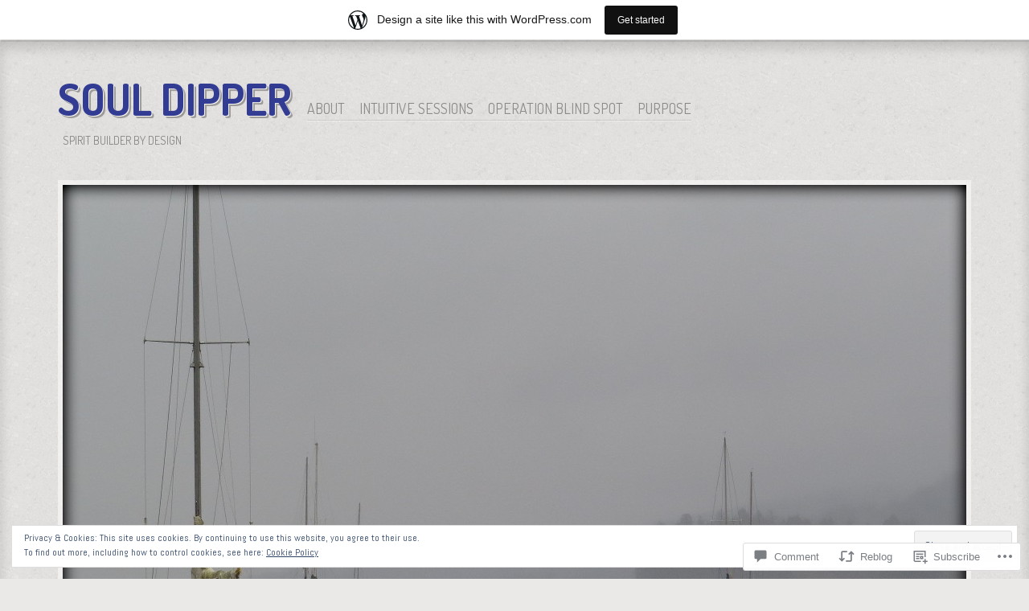

--- FILE ---
content_type: text/html; charset=UTF-8
request_url: https://souldipper.wordpress.com/2012/10/04/occupy-blogosphere-thursday-october-4-2012/
body_size: 36589
content:
<!DOCTYPE html>
<!--[if IE 8]>
<html id="ie8" lang="en">
<![endif]-->
<!--[if !(IE 8)]><!-->
<html lang="en">
<!--<![endif]-->
<head>
<meta charset="UTF-8" />
<title>Occupy Blogosphere &#8211; Thursday, October 4, 2012 | Soul Dipper</title>
<link rel="profile" href="http://gmpg.org/xfn/11" />
<link rel="pingback" href="https://souldipper.wordpress.com/xmlrpc.php" />
<!--[if lt IE 9]>
<script src="https://s0.wp.com/wp-content/themes/pub/ideation-and-intent/js/html5.js?m=1337795550i" type="text/javascript"></script>
<![endif]-->

<meta name='robots' content='max-image-preview:large' />
<meta name="google-site-verification" content="O-53PbXtxrx1umHzrv3FzbVLrdY_HEcpuED4BITc8Mo" />
<link rel='dns-prefetch' href='//s0.wp.com' />
<link rel='dns-prefetch' href='//widgets.wp.com' />
<link rel='dns-prefetch' href='//fonts-api.wp.com' />
<link rel='dns-prefetch' href='//af.pubmine.com' />
<link rel="alternate" type="application/rss+xml" title="Soul Dipper &raquo; Feed" href="https://souldipper.wordpress.com/feed/" />
<link rel="alternate" type="application/rss+xml" title="Soul Dipper &raquo; Comments Feed" href="https://souldipper.wordpress.com/comments/feed/" />
<link rel="alternate" type="application/rss+xml" title="Soul Dipper &raquo; Occupy Blogosphere &#8211; Thursday, October 4,&nbsp;2012 Comments Feed" href="https://souldipper.wordpress.com/2012/10/04/occupy-blogosphere-thursday-october-4-2012/feed/" />
	<script type="text/javascript">
		/* <![CDATA[ */
		function addLoadEvent(func) {
			var oldonload = window.onload;
			if (typeof window.onload != 'function') {
				window.onload = func;
			} else {
				window.onload = function () {
					oldonload();
					func();
				}
			}
		}
		/* ]]> */
	</script>
	<link crossorigin='anonymous' rel='stylesheet' id='all-css-0-1' href='/_static/??-eJx9jNsKAjEMBX/IGhel4oP4Ld1tKN2mF5qU4t+7K6J4wcdJzgz0oqacBJNAbKpQcz4xdG8dCgO25ZuDR0Wmg2AsZAQZWK6E24l5A78DM0oxU3gwcEsQs220uBXXhlUls3zQvyL5gK/unb7mI2X3FKKpAcUnp0ZTYZm+X1b5Es/DUQ/6sDvp/XwDuKdkPw==&cssminify=yes' type='text/css' media='all' />
<style id='wp-emoji-styles-inline-css'>

	img.wp-smiley, img.emoji {
		display: inline !important;
		border: none !important;
		box-shadow: none !important;
		height: 1em !important;
		width: 1em !important;
		margin: 0 0.07em !important;
		vertical-align: -0.1em !important;
		background: none !important;
		padding: 0 !important;
	}
/*# sourceURL=wp-emoji-styles-inline-css */
</style>
<link crossorigin='anonymous' rel='stylesheet' id='all-css-2-1' href='/wp-content/plugins/gutenberg-core/v22.2.0/build/styles/block-library/style.css?m=1764855221i&cssminify=yes' type='text/css' media='all' />
<style id='wp-block-library-inline-css'>
.has-text-align-justify {
	text-align:justify;
}
.has-text-align-justify{text-align:justify;}

/*# sourceURL=wp-block-library-inline-css */
</style><style id='global-styles-inline-css'>
:root{--wp--preset--aspect-ratio--square: 1;--wp--preset--aspect-ratio--4-3: 4/3;--wp--preset--aspect-ratio--3-4: 3/4;--wp--preset--aspect-ratio--3-2: 3/2;--wp--preset--aspect-ratio--2-3: 2/3;--wp--preset--aspect-ratio--16-9: 16/9;--wp--preset--aspect-ratio--9-16: 9/16;--wp--preset--color--black: #000000;--wp--preset--color--cyan-bluish-gray: #abb8c3;--wp--preset--color--white: #ffffff;--wp--preset--color--pale-pink: #f78da7;--wp--preset--color--vivid-red: #cf2e2e;--wp--preset--color--luminous-vivid-orange: #ff6900;--wp--preset--color--luminous-vivid-amber: #fcb900;--wp--preset--color--light-green-cyan: #7bdcb5;--wp--preset--color--vivid-green-cyan: #00d084;--wp--preset--color--pale-cyan-blue: #8ed1fc;--wp--preset--color--vivid-cyan-blue: #0693e3;--wp--preset--color--vivid-purple: #9b51e0;--wp--preset--gradient--vivid-cyan-blue-to-vivid-purple: linear-gradient(135deg,rgb(6,147,227) 0%,rgb(155,81,224) 100%);--wp--preset--gradient--light-green-cyan-to-vivid-green-cyan: linear-gradient(135deg,rgb(122,220,180) 0%,rgb(0,208,130) 100%);--wp--preset--gradient--luminous-vivid-amber-to-luminous-vivid-orange: linear-gradient(135deg,rgb(252,185,0) 0%,rgb(255,105,0) 100%);--wp--preset--gradient--luminous-vivid-orange-to-vivid-red: linear-gradient(135deg,rgb(255,105,0) 0%,rgb(207,46,46) 100%);--wp--preset--gradient--very-light-gray-to-cyan-bluish-gray: linear-gradient(135deg,rgb(238,238,238) 0%,rgb(169,184,195) 100%);--wp--preset--gradient--cool-to-warm-spectrum: linear-gradient(135deg,rgb(74,234,220) 0%,rgb(151,120,209) 20%,rgb(207,42,186) 40%,rgb(238,44,130) 60%,rgb(251,105,98) 80%,rgb(254,248,76) 100%);--wp--preset--gradient--blush-light-purple: linear-gradient(135deg,rgb(255,206,236) 0%,rgb(152,150,240) 100%);--wp--preset--gradient--blush-bordeaux: linear-gradient(135deg,rgb(254,205,165) 0%,rgb(254,45,45) 50%,rgb(107,0,62) 100%);--wp--preset--gradient--luminous-dusk: linear-gradient(135deg,rgb(255,203,112) 0%,rgb(199,81,192) 50%,rgb(65,88,208) 100%);--wp--preset--gradient--pale-ocean: linear-gradient(135deg,rgb(255,245,203) 0%,rgb(182,227,212) 50%,rgb(51,167,181) 100%);--wp--preset--gradient--electric-grass: linear-gradient(135deg,rgb(202,248,128) 0%,rgb(113,206,126) 100%);--wp--preset--gradient--midnight: linear-gradient(135deg,rgb(2,3,129) 0%,rgb(40,116,252) 100%);--wp--preset--font-size--small: 13px;--wp--preset--font-size--medium: 20px;--wp--preset--font-size--large: 36px;--wp--preset--font-size--x-large: 42px;--wp--preset--font-family--albert-sans: 'Albert Sans', sans-serif;--wp--preset--font-family--alegreya: Alegreya, serif;--wp--preset--font-family--arvo: Arvo, serif;--wp--preset--font-family--bodoni-moda: 'Bodoni Moda', serif;--wp--preset--font-family--bricolage-grotesque: 'Bricolage Grotesque', sans-serif;--wp--preset--font-family--cabin: Cabin, sans-serif;--wp--preset--font-family--chivo: Chivo, sans-serif;--wp--preset--font-family--commissioner: Commissioner, sans-serif;--wp--preset--font-family--cormorant: Cormorant, serif;--wp--preset--font-family--courier-prime: 'Courier Prime', monospace;--wp--preset--font-family--crimson-pro: 'Crimson Pro', serif;--wp--preset--font-family--dm-mono: 'DM Mono', monospace;--wp--preset--font-family--dm-sans: 'DM Sans', sans-serif;--wp--preset--font-family--dm-serif-display: 'DM Serif Display', serif;--wp--preset--font-family--domine: Domine, serif;--wp--preset--font-family--eb-garamond: 'EB Garamond', serif;--wp--preset--font-family--epilogue: Epilogue, sans-serif;--wp--preset--font-family--fahkwang: Fahkwang, sans-serif;--wp--preset--font-family--figtree: Figtree, sans-serif;--wp--preset--font-family--fira-sans: 'Fira Sans', sans-serif;--wp--preset--font-family--fjalla-one: 'Fjalla One', sans-serif;--wp--preset--font-family--fraunces: Fraunces, serif;--wp--preset--font-family--gabarito: Gabarito, system-ui;--wp--preset--font-family--ibm-plex-mono: 'IBM Plex Mono', monospace;--wp--preset--font-family--ibm-plex-sans: 'IBM Plex Sans', sans-serif;--wp--preset--font-family--ibarra-real-nova: 'Ibarra Real Nova', serif;--wp--preset--font-family--instrument-serif: 'Instrument Serif', serif;--wp--preset--font-family--inter: Inter, sans-serif;--wp--preset--font-family--josefin-sans: 'Josefin Sans', sans-serif;--wp--preset--font-family--jost: Jost, sans-serif;--wp--preset--font-family--libre-baskerville: 'Libre Baskerville', serif;--wp--preset--font-family--libre-franklin: 'Libre Franklin', sans-serif;--wp--preset--font-family--literata: Literata, serif;--wp--preset--font-family--lora: Lora, serif;--wp--preset--font-family--merriweather: Merriweather, serif;--wp--preset--font-family--montserrat: Montserrat, sans-serif;--wp--preset--font-family--newsreader: Newsreader, serif;--wp--preset--font-family--noto-sans-mono: 'Noto Sans Mono', sans-serif;--wp--preset--font-family--nunito: Nunito, sans-serif;--wp--preset--font-family--open-sans: 'Open Sans', sans-serif;--wp--preset--font-family--overpass: Overpass, sans-serif;--wp--preset--font-family--pt-serif: 'PT Serif', serif;--wp--preset--font-family--petrona: Petrona, serif;--wp--preset--font-family--piazzolla: Piazzolla, serif;--wp--preset--font-family--playfair-display: 'Playfair Display', serif;--wp--preset--font-family--plus-jakarta-sans: 'Plus Jakarta Sans', sans-serif;--wp--preset--font-family--poppins: Poppins, sans-serif;--wp--preset--font-family--raleway: Raleway, sans-serif;--wp--preset--font-family--roboto: Roboto, sans-serif;--wp--preset--font-family--roboto-slab: 'Roboto Slab', serif;--wp--preset--font-family--rubik: Rubik, sans-serif;--wp--preset--font-family--rufina: Rufina, serif;--wp--preset--font-family--sora: Sora, sans-serif;--wp--preset--font-family--source-sans-3: 'Source Sans 3', sans-serif;--wp--preset--font-family--source-serif-4: 'Source Serif 4', serif;--wp--preset--font-family--space-mono: 'Space Mono', monospace;--wp--preset--font-family--syne: Syne, sans-serif;--wp--preset--font-family--texturina: Texturina, serif;--wp--preset--font-family--urbanist: Urbanist, sans-serif;--wp--preset--font-family--work-sans: 'Work Sans', sans-serif;--wp--preset--spacing--20: 0.44rem;--wp--preset--spacing--30: 0.67rem;--wp--preset--spacing--40: 1rem;--wp--preset--spacing--50: 1.5rem;--wp--preset--spacing--60: 2.25rem;--wp--preset--spacing--70: 3.38rem;--wp--preset--spacing--80: 5.06rem;--wp--preset--shadow--natural: 6px 6px 9px rgba(0, 0, 0, 0.2);--wp--preset--shadow--deep: 12px 12px 50px rgba(0, 0, 0, 0.4);--wp--preset--shadow--sharp: 6px 6px 0px rgba(0, 0, 0, 0.2);--wp--preset--shadow--outlined: 6px 6px 0px -3px rgb(255, 255, 255), 6px 6px rgb(0, 0, 0);--wp--preset--shadow--crisp: 6px 6px 0px rgb(0, 0, 0);}:where(.is-layout-flex){gap: 0.5em;}:where(.is-layout-grid){gap: 0.5em;}body .is-layout-flex{display: flex;}.is-layout-flex{flex-wrap: wrap;align-items: center;}.is-layout-flex > :is(*, div){margin: 0;}body .is-layout-grid{display: grid;}.is-layout-grid > :is(*, div){margin: 0;}:where(.wp-block-columns.is-layout-flex){gap: 2em;}:where(.wp-block-columns.is-layout-grid){gap: 2em;}:where(.wp-block-post-template.is-layout-flex){gap: 1.25em;}:where(.wp-block-post-template.is-layout-grid){gap: 1.25em;}.has-black-color{color: var(--wp--preset--color--black) !important;}.has-cyan-bluish-gray-color{color: var(--wp--preset--color--cyan-bluish-gray) !important;}.has-white-color{color: var(--wp--preset--color--white) !important;}.has-pale-pink-color{color: var(--wp--preset--color--pale-pink) !important;}.has-vivid-red-color{color: var(--wp--preset--color--vivid-red) !important;}.has-luminous-vivid-orange-color{color: var(--wp--preset--color--luminous-vivid-orange) !important;}.has-luminous-vivid-amber-color{color: var(--wp--preset--color--luminous-vivid-amber) !important;}.has-light-green-cyan-color{color: var(--wp--preset--color--light-green-cyan) !important;}.has-vivid-green-cyan-color{color: var(--wp--preset--color--vivid-green-cyan) !important;}.has-pale-cyan-blue-color{color: var(--wp--preset--color--pale-cyan-blue) !important;}.has-vivid-cyan-blue-color{color: var(--wp--preset--color--vivid-cyan-blue) !important;}.has-vivid-purple-color{color: var(--wp--preset--color--vivid-purple) !important;}.has-black-background-color{background-color: var(--wp--preset--color--black) !important;}.has-cyan-bluish-gray-background-color{background-color: var(--wp--preset--color--cyan-bluish-gray) !important;}.has-white-background-color{background-color: var(--wp--preset--color--white) !important;}.has-pale-pink-background-color{background-color: var(--wp--preset--color--pale-pink) !important;}.has-vivid-red-background-color{background-color: var(--wp--preset--color--vivid-red) !important;}.has-luminous-vivid-orange-background-color{background-color: var(--wp--preset--color--luminous-vivid-orange) !important;}.has-luminous-vivid-amber-background-color{background-color: var(--wp--preset--color--luminous-vivid-amber) !important;}.has-light-green-cyan-background-color{background-color: var(--wp--preset--color--light-green-cyan) !important;}.has-vivid-green-cyan-background-color{background-color: var(--wp--preset--color--vivid-green-cyan) !important;}.has-pale-cyan-blue-background-color{background-color: var(--wp--preset--color--pale-cyan-blue) !important;}.has-vivid-cyan-blue-background-color{background-color: var(--wp--preset--color--vivid-cyan-blue) !important;}.has-vivid-purple-background-color{background-color: var(--wp--preset--color--vivid-purple) !important;}.has-black-border-color{border-color: var(--wp--preset--color--black) !important;}.has-cyan-bluish-gray-border-color{border-color: var(--wp--preset--color--cyan-bluish-gray) !important;}.has-white-border-color{border-color: var(--wp--preset--color--white) !important;}.has-pale-pink-border-color{border-color: var(--wp--preset--color--pale-pink) !important;}.has-vivid-red-border-color{border-color: var(--wp--preset--color--vivid-red) !important;}.has-luminous-vivid-orange-border-color{border-color: var(--wp--preset--color--luminous-vivid-orange) !important;}.has-luminous-vivid-amber-border-color{border-color: var(--wp--preset--color--luminous-vivid-amber) !important;}.has-light-green-cyan-border-color{border-color: var(--wp--preset--color--light-green-cyan) !important;}.has-vivid-green-cyan-border-color{border-color: var(--wp--preset--color--vivid-green-cyan) !important;}.has-pale-cyan-blue-border-color{border-color: var(--wp--preset--color--pale-cyan-blue) !important;}.has-vivid-cyan-blue-border-color{border-color: var(--wp--preset--color--vivid-cyan-blue) !important;}.has-vivid-purple-border-color{border-color: var(--wp--preset--color--vivid-purple) !important;}.has-vivid-cyan-blue-to-vivid-purple-gradient-background{background: var(--wp--preset--gradient--vivid-cyan-blue-to-vivid-purple) !important;}.has-light-green-cyan-to-vivid-green-cyan-gradient-background{background: var(--wp--preset--gradient--light-green-cyan-to-vivid-green-cyan) !important;}.has-luminous-vivid-amber-to-luminous-vivid-orange-gradient-background{background: var(--wp--preset--gradient--luminous-vivid-amber-to-luminous-vivid-orange) !important;}.has-luminous-vivid-orange-to-vivid-red-gradient-background{background: var(--wp--preset--gradient--luminous-vivid-orange-to-vivid-red) !important;}.has-very-light-gray-to-cyan-bluish-gray-gradient-background{background: var(--wp--preset--gradient--very-light-gray-to-cyan-bluish-gray) !important;}.has-cool-to-warm-spectrum-gradient-background{background: var(--wp--preset--gradient--cool-to-warm-spectrum) !important;}.has-blush-light-purple-gradient-background{background: var(--wp--preset--gradient--blush-light-purple) !important;}.has-blush-bordeaux-gradient-background{background: var(--wp--preset--gradient--blush-bordeaux) !important;}.has-luminous-dusk-gradient-background{background: var(--wp--preset--gradient--luminous-dusk) !important;}.has-pale-ocean-gradient-background{background: var(--wp--preset--gradient--pale-ocean) !important;}.has-electric-grass-gradient-background{background: var(--wp--preset--gradient--electric-grass) !important;}.has-midnight-gradient-background{background: var(--wp--preset--gradient--midnight) !important;}.has-small-font-size{font-size: var(--wp--preset--font-size--small) !important;}.has-medium-font-size{font-size: var(--wp--preset--font-size--medium) !important;}.has-large-font-size{font-size: var(--wp--preset--font-size--large) !important;}.has-x-large-font-size{font-size: var(--wp--preset--font-size--x-large) !important;}.has-albert-sans-font-family{font-family: var(--wp--preset--font-family--albert-sans) !important;}.has-alegreya-font-family{font-family: var(--wp--preset--font-family--alegreya) !important;}.has-arvo-font-family{font-family: var(--wp--preset--font-family--arvo) !important;}.has-bodoni-moda-font-family{font-family: var(--wp--preset--font-family--bodoni-moda) !important;}.has-bricolage-grotesque-font-family{font-family: var(--wp--preset--font-family--bricolage-grotesque) !important;}.has-cabin-font-family{font-family: var(--wp--preset--font-family--cabin) !important;}.has-chivo-font-family{font-family: var(--wp--preset--font-family--chivo) !important;}.has-commissioner-font-family{font-family: var(--wp--preset--font-family--commissioner) !important;}.has-cormorant-font-family{font-family: var(--wp--preset--font-family--cormorant) !important;}.has-courier-prime-font-family{font-family: var(--wp--preset--font-family--courier-prime) !important;}.has-crimson-pro-font-family{font-family: var(--wp--preset--font-family--crimson-pro) !important;}.has-dm-mono-font-family{font-family: var(--wp--preset--font-family--dm-mono) !important;}.has-dm-sans-font-family{font-family: var(--wp--preset--font-family--dm-sans) !important;}.has-dm-serif-display-font-family{font-family: var(--wp--preset--font-family--dm-serif-display) !important;}.has-domine-font-family{font-family: var(--wp--preset--font-family--domine) !important;}.has-eb-garamond-font-family{font-family: var(--wp--preset--font-family--eb-garamond) !important;}.has-epilogue-font-family{font-family: var(--wp--preset--font-family--epilogue) !important;}.has-fahkwang-font-family{font-family: var(--wp--preset--font-family--fahkwang) !important;}.has-figtree-font-family{font-family: var(--wp--preset--font-family--figtree) !important;}.has-fira-sans-font-family{font-family: var(--wp--preset--font-family--fira-sans) !important;}.has-fjalla-one-font-family{font-family: var(--wp--preset--font-family--fjalla-one) !important;}.has-fraunces-font-family{font-family: var(--wp--preset--font-family--fraunces) !important;}.has-gabarito-font-family{font-family: var(--wp--preset--font-family--gabarito) !important;}.has-ibm-plex-mono-font-family{font-family: var(--wp--preset--font-family--ibm-plex-mono) !important;}.has-ibm-plex-sans-font-family{font-family: var(--wp--preset--font-family--ibm-plex-sans) !important;}.has-ibarra-real-nova-font-family{font-family: var(--wp--preset--font-family--ibarra-real-nova) !important;}.has-instrument-serif-font-family{font-family: var(--wp--preset--font-family--instrument-serif) !important;}.has-inter-font-family{font-family: var(--wp--preset--font-family--inter) !important;}.has-josefin-sans-font-family{font-family: var(--wp--preset--font-family--josefin-sans) !important;}.has-jost-font-family{font-family: var(--wp--preset--font-family--jost) !important;}.has-libre-baskerville-font-family{font-family: var(--wp--preset--font-family--libre-baskerville) !important;}.has-libre-franklin-font-family{font-family: var(--wp--preset--font-family--libre-franklin) !important;}.has-literata-font-family{font-family: var(--wp--preset--font-family--literata) !important;}.has-lora-font-family{font-family: var(--wp--preset--font-family--lora) !important;}.has-merriweather-font-family{font-family: var(--wp--preset--font-family--merriweather) !important;}.has-montserrat-font-family{font-family: var(--wp--preset--font-family--montserrat) !important;}.has-newsreader-font-family{font-family: var(--wp--preset--font-family--newsreader) !important;}.has-noto-sans-mono-font-family{font-family: var(--wp--preset--font-family--noto-sans-mono) !important;}.has-nunito-font-family{font-family: var(--wp--preset--font-family--nunito) !important;}.has-open-sans-font-family{font-family: var(--wp--preset--font-family--open-sans) !important;}.has-overpass-font-family{font-family: var(--wp--preset--font-family--overpass) !important;}.has-pt-serif-font-family{font-family: var(--wp--preset--font-family--pt-serif) !important;}.has-petrona-font-family{font-family: var(--wp--preset--font-family--petrona) !important;}.has-piazzolla-font-family{font-family: var(--wp--preset--font-family--piazzolla) !important;}.has-playfair-display-font-family{font-family: var(--wp--preset--font-family--playfair-display) !important;}.has-plus-jakarta-sans-font-family{font-family: var(--wp--preset--font-family--plus-jakarta-sans) !important;}.has-poppins-font-family{font-family: var(--wp--preset--font-family--poppins) !important;}.has-raleway-font-family{font-family: var(--wp--preset--font-family--raleway) !important;}.has-roboto-font-family{font-family: var(--wp--preset--font-family--roboto) !important;}.has-roboto-slab-font-family{font-family: var(--wp--preset--font-family--roboto-slab) !important;}.has-rubik-font-family{font-family: var(--wp--preset--font-family--rubik) !important;}.has-rufina-font-family{font-family: var(--wp--preset--font-family--rufina) !important;}.has-sora-font-family{font-family: var(--wp--preset--font-family--sora) !important;}.has-source-sans-3-font-family{font-family: var(--wp--preset--font-family--source-sans-3) !important;}.has-source-serif-4-font-family{font-family: var(--wp--preset--font-family--source-serif-4) !important;}.has-space-mono-font-family{font-family: var(--wp--preset--font-family--space-mono) !important;}.has-syne-font-family{font-family: var(--wp--preset--font-family--syne) !important;}.has-texturina-font-family{font-family: var(--wp--preset--font-family--texturina) !important;}.has-urbanist-font-family{font-family: var(--wp--preset--font-family--urbanist) !important;}.has-work-sans-font-family{font-family: var(--wp--preset--font-family--work-sans) !important;}
/*# sourceURL=global-styles-inline-css */
</style>

<style id='classic-theme-styles-inline-css'>
/*! This file is auto-generated */
.wp-block-button__link{color:#fff;background-color:#32373c;border-radius:9999px;box-shadow:none;text-decoration:none;padding:calc(.667em + 2px) calc(1.333em + 2px);font-size:1.125em}.wp-block-file__button{background:#32373c;color:#fff;text-decoration:none}
/*# sourceURL=/wp-includes/css/classic-themes.min.css */
</style>
<link crossorigin='anonymous' rel='stylesheet' id='all-css-4-1' href='/_static/??-eJx9j9sOwjAIhl/ISjTzdGF8FNMD0c7RNYVuPr4sy27U7IbADx8/wJiN75NgEqBqclcfMTH4vqDqlK2AThCGaLFD0rGtZ97Af2yM4YGiOC+5EXyvI1ltjHO5ILPRSLGSkad68RrXomTrX0alecXcAK5p6d0HTKEvYKv0ZEWi/6GAiwdXYxdgwOLUWcXpS/6up1tudN2djud9c2maQ/sBK5V29A==&cssminify=yes' type='text/css' media='all' />
<link rel='stylesheet' id='verbum-gutenberg-css-css' href='https://widgets.wp.com/verbum-block-editor/block-editor.css?ver=1738686361' media='all' />
<link crossorigin='anonymous' rel='stylesheet' id='all-css-6-1' href='/wp-content/themes/pub/ideation-and-intent/style.css?m=1741693332i&cssminify=yes' type='text/css' media='all' />
<link rel='stylesheet' id='ideation-Abel-css' href='https://fonts-api.wp.com/css?family=Abel%3A400%2C700&#038;ver=20120521' media='all' />
<link rel='stylesheet' id='ideation-dosis-css' href='https://fonts-api.wp.com/css?family=Dosis%3A400%2C700&#038;ver=20120521' media='all' />
<link crossorigin='anonymous' rel='stylesheet' id='all-css-10-1' href='/_static/??-eJx9zEEKwjAQheELOQ6FSHUhPUuaTuNIMhOaCeLtW3VjQdy9f/E9fBQIKkZimBuU1CJLxYXGpHGbEUP9zuOWB/yNIikkDd5YZRcwJ8/LP8oys7A90W6UqWJpI/JEH+1lAn6T18WQr507XZw79527r3jPRyo=&cssminify=yes' type='text/css' media='all' />
<style id='jetpack-global-styles-frontend-style-inline-css'>
:root { --font-headings: unset; --font-base: unset; --font-headings-default: -apple-system,BlinkMacSystemFont,"Segoe UI",Roboto,Oxygen-Sans,Ubuntu,Cantarell,"Helvetica Neue",sans-serif; --font-base-default: -apple-system,BlinkMacSystemFont,"Segoe UI",Roboto,Oxygen-Sans,Ubuntu,Cantarell,"Helvetica Neue",sans-serif;}
/*# sourceURL=jetpack-global-styles-frontend-style-inline-css */
</style>
<link crossorigin='anonymous' rel='stylesheet' id='all-css-12-1' href='/_static/??-eJyNjcsKAjEMRX/IGtQZBxfip0hMS9sxTYppGfx7H7gRN+7ugcs5sFRHKi1Ig9Jd5R6zGMyhVaTrh8G6QFHfORhYwlvw6P39PbPENZmt4G/ROQuBKWVkxxrVvuBH1lIoz2waILJekF+HUzlupnG3nQ77YZwfuRJIaQ==&cssminify=yes' type='text/css' media='all' />
<script type="text/javascript" id="jetpack_related-posts-js-extra">
/* <![CDATA[ */
var related_posts_js_options = {"post_heading":"h4"};
//# sourceURL=jetpack_related-posts-js-extra
/* ]]> */
</script>
<script type="text/javascript" id="wpcom-actionbar-placeholder-js-extra">
/* <![CDATA[ */
var actionbardata = {"siteID":"11328201","postID":"6809","siteURL":"https://souldipper.wordpress.com","xhrURL":"https://souldipper.wordpress.com/wp-admin/admin-ajax.php","nonce":"71a014318e","isLoggedIn":"","statusMessage":"","subsEmailDefault":"instantly","proxyScriptUrl":"https://s0.wp.com/wp-content/js/wpcom-proxy-request.js?m=1513050504i&amp;ver=20211021","shortlink":"https://wp.me/pLwYV-1LP","i18n":{"followedText":"New posts from this site will now appear in your \u003Ca href=\"https://wordpress.com/reader\"\u003EReader\u003C/a\u003E","foldBar":"Collapse this bar","unfoldBar":"Expand this bar","shortLinkCopied":"Shortlink copied to clipboard."}};
//# sourceURL=wpcom-actionbar-placeholder-js-extra
/* ]]> */
</script>
<script type="text/javascript" id="jetpack-mu-wpcom-settings-js-before">
/* <![CDATA[ */
var JETPACK_MU_WPCOM_SETTINGS = {"assetsUrl":"https://s0.wp.com/wp-content/mu-plugins/jetpack-mu-wpcom-plugin/sun/jetpack_vendor/automattic/jetpack-mu-wpcom/src/build/"};
//# sourceURL=jetpack-mu-wpcom-settings-js-before
/* ]]> */
</script>
<script crossorigin='anonymous' type='text/javascript'  src='/_static/??-eJx1j1EKwjAQRC/kdq1Q2h/xKFKTEBKTTcwm1t7eFKtU0K9hmOENg1MEESgryugLRFe0IUarchzFdfXIhfBsSOClGCcxKTdmJSEGzvztGm+osbzDDdfWjssQU3jM76zCXJGKl9DeikrzKlvA3xJ4o1Md/bV2cUF/fkwhyVEyCDcyv0DCR7wfFgEKBFrGVBEnf2z7rtu3bT8M9gk9l2bI'></script>
<script type="text/javascript" id="rlt-proxy-js-after">
/* <![CDATA[ */
	rltInitialize( {"token":null,"iframeOrigins":["https:\/\/widgets.wp.com"]} );
//# sourceURL=rlt-proxy-js-after
/* ]]> */
</script>
<link rel="EditURI" type="application/rsd+xml" title="RSD" href="https://souldipper.wordpress.com/xmlrpc.php?rsd" />
<meta name="generator" content="WordPress.com" />
<link rel="canonical" href="https://souldipper.wordpress.com/2012/10/04/occupy-blogosphere-thursday-october-4-2012/" />
<link rel='shortlink' href='https://wp.me/pLwYV-1LP' />
<link rel="alternate" type="application/json+oembed" href="https://public-api.wordpress.com/oembed/?format=json&amp;url=https%3A%2F%2Fsouldipper.wordpress.com%2F2012%2F10%2F04%2Foccupy-blogosphere-thursday-october-4-2012%2F&amp;for=wpcom-auto-discovery" /><link rel="alternate" type="application/xml+oembed" href="https://public-api.wordpress.com/oembed/?format=xml&amp;url=https%3A%2F%2Fsouldipper.wordpress.com%2F2012%2F10%2F04%2Foccupy-blogosphere-thursday-october-4-2012%2F&amp;for=wpcom-auto-discovery" />
<!-- Jetpack Open Graph Tags -->
<meta property="og:type" content="article" />
<meta property="og:title" content="Occupy Blogosphere &#8211; Thursday, October 4, 2012" />
<meta property="og:url" content="https://souldipper.wordpress.com/2012/10/04/occupy-blogosphere-thursday-october-4-2012/" />
<meta property="og:description" content="Attention to obstacles makes them scarier, bigger, more stubborn. Focus on the feeling of being up there. Go on.  Feel it. The Universe is then free to conspire its reality. Just for you. *** Pleas…" />
<meta property="article:published_time" content="2012-10-04T16:34:30+00:00" />
<meta property="article:modified_time" content="2012-10-04T16:34:30+00:00" />
<meta property="og:site_name" content="Soul Dipper" />
<meta property="og:image" content="https://souldipper.wordpress.com/wp-content/uploads/2012/10/img_5218.jpg" />
<meta property="og:image:width" content="525" />
<meta property="og:image:height" content="200" />
<meta property="og:image:alt" content="" />
<meta property="og:locale" content="en_US" />
<meta property="fb:app_id" content="249643311490" />
<meta property="article:publisher" content="https://www.facebook.com/WordPresscom" />
<meta name="twitter:text:title" content="Occupy Blogosphere &#8211; Thursday, October 4,&nbsp;2012" />
<meta name="twitter:image" content="https://souldipper.wordpress.com/wp-content/uploads/2012/10/img_5218.jpg?w=640" />
<meta name="twitter:card" content="summary_large_image" />

<!-- End Jetpack Open Graph Tags -->
<link rel="shortcut icon" type="image/x-icon" href="https://secure.gravatar.com/blavatar/023f20db5f25ca9b4f44464cafcc20835b8a8f361fa476739904e5e440151c32?s=32" sizes="16x16" />
<link rel="icon" type="image/x-icon" href="https://secure.gravatar.com/blavatar/023f20db5f25ca9b4f44464cafcc20835b8a8f361fa476739904e5e440151c32?s=32" sizes="16x16" />
<link rel="apple-touch-icon" href="https://secure.gravatar.com/blavatar/023f20db5f25ca9b4f44464cafcc20835b8a8f361fa476739904e5e440151c32?s=114" />
<link rel='openid.server' href='https://souldipper.wordpress.com/?openidserver=1' />
<link rel='openid.delegate' href='https://souldipper.wordpress.com/' />
<link rel="search" type="application/opensearchdescription+xml" href="https://souldipper.wordpress.com/osd.xml" title="Soul Dipper" />
<link rel="search" type="application/opensearchdescription+xml" href="https://s1.wp.com/opensearch.xml" title="WordPress.com" />
<meta name="theme-color" content="#f6f4f2" />
<style>
.site-title a {
	text-shadow: 1px 1px 0px #f6f4f2, 3px 3px 0px rgba( 0, 0, 0, 0.3 ) !important;
}
</style>
<style type="text/css">.recentcomments a{display:inline !important;padding:0 !important;margin:0 !important;}</style>		<style type="text/css">
			.recentcomments a {
				display: inline !important;
				padding: 0 !important;
				margin: 0 !important;
			}

			table.recentcommentsavatartop img.avatar, table.recentcommentsavatarend img.avatar {
				border: 0px;
				margin: 0;
			}

			table.recentcommentsavatartop a, table.recentcommentsavatarend a {
				border: 0px !important;
				background-color: transparent !important;
			}

			td.recentcommentsavatarend, td.recentcommentsavatartop {
				padding: 0px 0px 1px 0px;
				margin: 0px;
			}

			td.recentcommentstextend {
				border: none !important;
				padding: 0px 0px 2px 10px;
			}

			.rtl td.recentcommentstextend {
				padding: 0px 10px 2px 0px;
			}

			td.recentcommentstexttop {
				border: none;
				padding: 0px 0px 0px 10px;
			}

			.rtl td.recentcommentstexttop {
				padding: 0px 10px 0px 0px;
			}
		</style>
		<meta name="description" content="Attention to obstacles makes them scarier, bigger, more stubborn. Focus on the feeling of being up there. Go on.  Feel it. The Universe is then free to conspire its reality. Just for you. *** Please Join Us! Every Thursday we OCCUPY this space. We give this planet a shot of fun, support and positive energy. . Share&hellip;" />
	<style type="text/css">
			.site-title a {
			color: #313c92 !important;
		}
		</style>
	<style type="text/css" id="custom-background-css">
body.custom-background { background-image: url("https://s0.wp.com/wp-content/themes/pub/ideation-and-intent/images/background.png?m=1391151402i"); background-position: left top; background-size: auto; background-repeat: repeat; background-attachment: scroll; }
</style>
	<script type="text/javascript">
/* <![CDATA[ */
var wa_client = {}; wa_client.cmd = []; wa_client.config = { 'blog_id': 11328201, 'blog_language': 'en', 'is_wordads': false, 'hosting_type': 0, 'afp_account_id': null, 'afp_host_id': 5038568878849053, 'theme': 'pub/ideation-and-intent', '_': { 'title': 'Advertisement', 'privacy_settings': 'Privacy Settings' }, 'formats': [ 'inline', 'belowpost', 'bottom_sticky', 'sidebar_sticky_right', 'sidebar', 'gutenberg_rectangle', 'gutenberg_leaderboard', 'gutenberg_mobile_leaderboard', 'gutenberg_skyscraper' ] };
/* ]]> */
</script>
		<script type="text/javascript">

			window.doNotSellCallback = function() {

				var linkElements = [
					'a[href="https://wordpress.com/?ref=footer_blog"]',
					'a[href="https://wordpress.com/?ref=footer_website"]',
					'a[href="https://wordpress.com/?ref=vertical_footer"]',
					'a[href^="https://wordpress.com/?ref=footer_segment_"]',
				].join(',');

				var dnsLink = document.createElement( 'a' );
				dnsLink.href = 'https://wordpress.com/advertising-program-optout/';
				dnsLink.classList.add( 'do-not-sell-link' );
				dnsLink.rel = 'nofollow';
				dnsLink.style.marginLeft = '0.5em';
				dnsLink.textContent = 'Do Not Sell or Share My Personal Information';

				var creditLinks = document.querySelectorAll( linkElements );

				if ( 0 === creditLinks.length ) {
					return false;
				}

				Array.prototype.forEach.call( creditLinks, function( el ) {
					el.insertAdjacentElement( 'afterend', dnsLink );
				});

				return true;
			};

		</script>
		<script type="text/javascript">
	window.google_analytics_uacct = "UA-52447-2";
</script>

<script type="text/javascript">
	var _gaq = _gaq || [];
	_gaq.push(['_setAccount', 'UA-52447-2']);
	_gaq.push(['_gat._anonymizeIp']);
	_gaq.push(['_setDomainName', 'wordpress.com']);
	_gaq.push(['_initData']);
	_gaq.push(['_trackPageview']);

	(function() {
		var ga = document.createElement('script'); ga.type = 'text/javascript'; ga.async = true;
		ga.src = ('https:' == document.location.protocol ? 'https://ssl' : 'http://www') + '.google-analytics.com/ga.js';
		(document.getElementsByTagName('head')[0] || document.getElementsByTagName('body')[0]).appendChild(ga);
	})();
</script>
<link crossorigin='anonymous' rel='stylesheet' id='all-css-0-3' href='/_static/??-eJyNjM0KgzAQBl9I/ag/lR6KjyK6LhJNNsHN4uuXQuvZ4wzD4EwlRcksGcHK5G11otg4p4n2H0NNMDohzD7SrtDTJT4qUi1wexDiYp4VNB3RlP3V/MX3N4T3o++aun892277AK5vOq4=&cssminify=yes' type='text/css' media='all' />
</head>

<body class="wp-singular post-template-default single single-post postid-6809 single-format-standard custom-background wp-theme-pubideation-and-intent customizer-styles-applied column-3 jetpack-reblog-enabled has-marketing-bar has-marketing-bar-theme-ideation-and-intent">
<div id="page" class="hfeed site">

	
	<header id="masthead" class="site-header" role="banner">
		<hgroup>
			<h1 class="site-title"><a href="https://souldipper.wordpress.com/" title="Soul Dipper" rel="home">Soul Dipper</a></h1>
			<h2 class="site-description">Spirit Builder by Design</h2>
		</hgroup>

		<nav role="navigation" class="site-navigation main-navigation">
			<h1 class="assistive-text">Menu</h1>
			<div class="assistive-text skip-link"><a href="#content" title="Skip to content">Skip to content</a></div>
			<div class="menu-menu-2-container"><ul id="menu-menu-2" class="menu"><li id="menu-item-9155" class="menu-item menu-item-type-post_type menu-item-object-page menu-item-9155"><a href="https://souldipper.wordpress.com/about/">About</a></li>
<li id="menu-item-9156" class="menu-item menu-item-type-post_type menu-item-object-page menu-item-9156"><a href="https://souldipper.wordpress.com/intuitive-sessions/">Intuitive Sessions</a></li>
<li id="menu-item-9157" class="menu-item menu-item-type-post_type menu-item-object-page menu-item-9157"><a href="https://souldipper.wordpress.com/operation-blind-spot/">Operation Blind Spot</a></li>
<li id="menu-item-9158" class="menu-item menu-item-type-post_type menu-item-object-page menu-item-9158"><a href="https://souldipper.wordpress.com/purpose/">Purpose</a></li>
</ul></div>		</nav>

					<a class="custom-header-image" href="https://souldipper.wordpress.com/" title="Soul Dipper" rel="home"><img src="https://souldipper.wordpress.com/wp-content/uploads/2015/11/cropped-img_32111.jpg" width="1124" height="843" alt="" /></a>
			</header><!-- #masthead .site-header -->

	<div class="site-main">
		<div id="primary" class="site-content single-wide">
			<div id="content" role="main">

			
				
<article id="post-6809" class="post-full post-6809 post type-post status-publish format-standard hentry category-occupy-blogosphere category-uncategorized tag-courage tag-dare tag-do-it tag-fear tag-feel tag-live-it tag-obstacles tag-positive-energy tag-universal-conspiracy entry has-featured-image">

	<h1 class="entry-title"><a href="https://souldipper.wordpress.com/2012/10/04/occupy-blogosphere-thursday-october-4-2012/" rel="bookmark">Occupy Blogosphere &#8211; Thursday, October 4,&nbsp;2012</a></h1>
	<div class="entry-meta">
		<a class="entry-author" href="https://souldipper.wordpress.com/author/souldipper/" title="View all posts by souldipper">By souldipper</a>
		<a class="permalink" href="https://souldipper.wordpress.com/2012/10/04/occupy-blogosphere-thursday-october-4-2012/" title="9:34 am" rel="bookmark"><time class="entry-date" datetime="2012-10-04T09:34:30-07:00" pubdate>October 4, 2012</time></a>

		<span class="tags-links"><a href="https://souldipper.wordpress.com/tag/courage/" rel="tag">Courage</a> <a href="https://souldipper.wordpress.com/tag/dare/" rel="tag">Dare</a> <a href="https://souldipper.wordpress.com/tag/do-it/" rel="tag">Do it</a> <a href="https://souldipper.wordpress.com/tag/fear/" rel="tag">Fear</a> <a href="https://souldipper.wordpress.com/tag/feel/" rel="tag">Feel</a> <a href="https://souldipper.wordpress.com/tag/live-it/" rel="tag">Live it</a> <a href="https://souldipper.wordpress.com/tag/obstacles/" rel="tag">obstacles</a> <a href="https://souldipper.wordpress.com/tag/positive-energy/" rel="tag">positive energy</a> <a href="https://souldipper.wordpress.com/tag/universal-conspiracy/" rel="tag">Universal Conspiracy</a></span>
			</div><!-- .entry-author -->

	<div class="entry-content">

		<p><a href="https://souldipper.wordpress.com/wp-content/uploads/2012/10/img_5218.jpg"><img data-attachment-id="6810" data-permalink="https://souldipper.wordpress.com/2012/10/04/occupy-blogosphere-thursday-october-4-2012/img_5218/#main" data-orig-file="https://souldipper.wordpress.com/wp-content/uploads/2012/10/img_5218.jpg" data-orig-size="800,306" data-comments-opened="1" data-image-meta="{&quot;aperture&quot;:&quot;7.1&quot;,&quot;credit&quot;:&quot;Picasa&quot;,&quot;camera&quot;:&quot;Canon EOS DIGITAL REBEL XS&quot;,&quot;caption&quot;:&quot;&quot;,&quot;created_timestamp&quot;:&quot;1348831764&quot;,&quot;copyright&quot;:&quot;&quot;,&quot;focal_length&quot;:&quot;55&quot;,&quot;iso&quot;:&quot;200&quot;,&quot;shutter_speed&quot;:&quot;0.01&quot;,&quot;title&quot;:&quot;&quot;}" data-image-title="IMG_5218" data-image-description="" data-image-caption="" data-medium-file="https://souldipper.wordpress.com/wp-content/uploads/2012/10/img_5218.jpg?w=300" data-large-file="https://souldipper.wordpress.com/wp-content/uploads/2012/10/img_5218.jpg?w=800" class="aligncenter size-full wp-image-6810" title="IMG_5218" src="https://souldipper.wordpress.com/wp-content/uploads/2012/10/img_5218.jpg?w=812" alt=""   srcset="https://souldipper.wordpress.com/wp-content/uploads/2012/10/img_5218.jpg?w=525&amp;h=201 525w, https://souldipper.wordpress.com/wp-content/uploads/2012/10/img_5218.jpg?w=150&amp;h=57 150w, https://souldipper.wordpress.com/wp-content/uploads/2012/10/img_5218.jpg?w=300&amp;h=115 300w, https://souldipper.wordpress.com/wp-content/uploads/2012/10/img_5218.jpg?w=768&amp;h=294 768w, https://souldipper.wordpress.com/wp-content/uploads/2012/10/img_5218.jpg 800w" sizes="(max-width: 525px) 100vw, 525px" /></a></p>
<h4 style="text-align:center;"><em><span style="color:#000000;"><strong>Attention to obstacles makes them scarier,</strong></span></em></h4>
<h4 style="text-align:center;"><em><span style="color:#000000;"><strong>bigger,</strong></span></em></h4>
<h4 style="text-align:center;"><em><span style="color:#000000;"><strong> more stubborn.</strong></span></em></h4>
<h4 style="text-align:center;"><em><span style="color:#000000;"><strong>Focus on the feeling of being up there.</strong></span></em></h4>
<h4 style="text-align:center;"><em><span style="color:#000000;"><strong>Go on.  Feel it.</strong></span></em></h4>
<h4 style="text-align:center;"><em><span style="color:#000000;"><strong>The Universe is then free to conspire its reality.<br />
</strong></span></em></h4>
<h4 style="text-align:center;"><em><span style="color:#000000;"><strong>Just for you.</strong></span></em></h4>
<p style="text-align:center;">***</p>
<p style="text-align:center;"><strong>Please Join Us!</strong></p>
<p style="text-align:center;"><strong>Every Thursday</strong></p>
<p style="text-align:center;"><strong><em>we OCCUPY this space.</em></strong></p>
<p style="text-align:center;"><strong><em>We give this planet a shot of</em></strong></p>
<p style="text-align:center;"><strong><em>fun, support </em><em>and</em><em> positive energy.</em></strong></p>
<p style="text-align:center;"><strong>.</strong></p>
<p style="text-align:center;"><strong>Share something you’ve been wanting to tell the world.</strong></p>
<p style="text-align:center;"><strong>or</strong></p>
<p style="text-align:center;"><strong>Do an Occupy of your own and add a link in these comments.</strong></p>
<p style="text-align:center;"><strong>.</strong></p>
<p style="text-align:center;"><em><strong>This space thrives on positive material.  Soul Dipper </strong><strong>reserves the right to decline any submission that is presented with a flair for the negative, deemed  to be derogatory or could be surmised as slanderous.</strong></em></p>
<p style="text-align:center;">***</p>
<p style="text-align:center;"><a href="https://souldipper.wordpress.com/wp-content/uploads/2012/01/img_2952-33.jpg"><img title="IMG_2952-3" src="https://souldipper.wordpress.com/wp-content/uploads/2012/01/img_2952-33.jpg?w=350&#038;h=515" alt="" width="350" height="515" /></a></p>
<p style="text-align:center;">Α – Ω</p>
<div id="atatags-370373-6968016876068">
		<script type="text/javascript">
			__ATA = window.__ATA || {};
			__ATA.cmd = window.__ATA.cmd || [];
			__ATA.cmd.push(function() {
				__ATA.initVideoSlot('atatags-370373-6968016876068', {
					sectionId: '370373',
					format: 'inread'
				});
			});
		</script>
	</div><span id="wordads-inline-marker" style="display: none;"></span><div id="jp-post-flair" class="sharedaddy sd-like-enabled sd-sharing-enabled"><div class="sharedaddy sd-sharing-enabled"><div class="robots-nocontent sd-block sd-social sd-social-icon-text sd-sharing"><h3 class="sd-title">Go ahead!  Feel free to SHARE this post:</h3><div class="sd-content"><ul><li class="share-twitter"><a rel="nofollow noopener noreferrer"
				data-shared="sharing-twitter-6809"
				class="share-twitter sd-button share-icon"
				href="https://souldipper.wordpress.com/2012/10/04/occupy-blogosphere-thursday-october-4-2012/?share=twitter"
				target="_blank"
				aria-labelledby="sharing-twitter-6809"
				>
				<span id="sharing-twitter-6809" hidden>Click to share on X (Opens in new window)</span>
				<span>X</span>
			</a></li><li class="share-reddit"><a rel="nofollow noopener noreferrer"
				data-shared="sharing-reddit-6809"
				class="share-reddit sd-button share-icon"
				href="https://souldipper.wordpress.com/2012/10/04/occupy-blogosphere-thursday-october-4-2012/?share=reddit"
				target="_blank"
				aria-labelledby="sharing-reddit-6809"
				>
				<span id="sharing-reddit-6809" hidden>Click to share on Reddit (Opens in new window)</span>
				<span>Reddit</span>
			</a></li><li class="share-facebook"><a rel="nofollow noopener noreferrer"
				data-shared="sharing-facebook-6809"
				class="share-facebook sd-button share-icon"
				href="https://souldipper.wordpress.com/2012/10/04/occupy-blogosphere-thursday-october-4-2012/?share=facebook"
				target="_blank"
				aria-labelledby="sharing-facebook-6809"
				>
				<span id="sharing-facebook-6809" hidden>Click to share on Facebook (Opens in new window)</span>
				<span>Facebook</span>
			</a></li><li class="share-linkedin"><a rel="nofollow noopener noreferrer"
				data-shared="sharing-linkedin-6809"
				class="share-linkedin sd-button share-icon"
				href="https://souldipper.wordpress.com/2012/10/04/occupy-blogosphere-thursday-october-4-2012/?share=linkedin"
				target="_blank"
				aria-labelledby="sharing-linkedin-6809"
				>
				<span id="sharing-linkedin-6809" hidden>Click to share on LinkedIn (Opens in new window)</span>
				<span>LinkedIn</span>
			</a></li><li class="share-pinterest"><a rel="nofollow noopener noreferrer"
				data-shared="sharing-pinterest-6809"
				class="share-pinterest sd-button share-icon"
				href="https://souldipper.wordpress.com/2012/10/04/occupy-blogosphere-thursday-october-4-2012/?share=pinterest"
				target="_blank"
				aria-labelledby="sharing-pinterest-6809"
				>
				<span id="sharing-pinterest-6809" hidden>Click to share on Pinterest (Opens in new window)</span>
				<span>Pinterest</span>
			</a></li><li class="share-tumblr"><a rel="nofollow noopener noreferrer"
				data-shared="sharing-tumblr-6809"
				class="share-tumblr sd-button share-icon"
				href="https://souldipper.wordpress.com/2012/10/04/occupy-blogosphere-thursday-october-4-2012/?share=tumblr"
				target="_blank"
				aria-labelledby="sharing-tumblr-6809"
				>
				<span id="sharing-tumblr-6809" hidden>Click to share on Tumblr (Opens in new window)</span>
				<span>Tumblr</span>
			</a></li><li class="share-pocket"><a rel="nofollow noopener noreferrer"
				data-shared="sharing-pocket-6809"
				class="share-pocket sd-button share-icon"
				href="https://souldipper.wordpress.com/2012/10/04/occupy-blogosphere-thursday-october-4-2012/?share=pocket"
				target="_blank"
				aria-labelledby="sharing-pocket-6809"
				>
				<span id="sharing-pocket-6809" hidden>Click to share on Pocket (Opens in new window)</span>
				<span>Pocket</span>
			</a></li><li class="share-email"><a rel="nofollow noopener noreferrer"
				data-shared="sharing-email-6809"
				class="share-email sd-button share-icon"
				href="mailto:?subject=%5BShared%20Post%5D%20Occupy%20Blogosphere%20-%20Thursday%2C%20October%204%2C%202012&#038;body=https%3A%2F%2Fsouldipper.wordpress.com%2F2012%2F10%2F04%2Foccupy-blogosphere-thursday-october-4-2012%2F&#038;share=email"
				target="_blank"
				aria-labelledby="sharing-email-6809"
				data-email-share-error-title="Do you have email set up?" data-email-share-error-text="If you&#039;re having problems sharing via email, you might not have email set up for your browser. You may need to create a new email yourself." data-email-share-nonce="ec18fdcd5f" data-email-share-track-url="https://souldipper.wordpress.com/2012/10/04/occupy-blogosphere-thursday-october-4-2012/?share=email">
				<span id="sharing-email-6809" hidden>Click to email a link to a friend (Opens in new window)</span>
				<span>Email</span>
			</a></li><li class="share-end"></li></ul></div></div></div><div class='sharedaddy sd-block sd-like jetpack-likes-widget-wrapper jetpack-likes-widget-unloaded' id='like-post-wrapper-11328201-6809-69680168769d8' data-src='//widgets.wp.com/likes/index.html?ver=20260114#blog_id=11328201&amp;post_id=6809&amp;origin=souldipper.wordpress.com&amp;obj_id=11328201-6809-69680168769d8' data-name='like-post-frame-11328201-6809-69680168769d8' data-title='Like or Reblog'><div class='likes-widget-placeholder post-likes-widget-placeholder' style='height: 55px;'><span class='button'><span>Like</span></span> <span class='loading'>Loading...</span></div><span class='sd-text-color'></span><a class='sd-link-color'></a></div>
<div id='jp-relatedposts' class='jp-relatedposts' >
	<h3 class="jp-relatedposts-headline"><em>Related</em></h3>
</div></div>		
	</div><!-- .entry-content -->

	<footer class="entry-taxonomy">
				<span class="cat-links">
			Posted in <a href="https://souldipper.wordpress.com/category/occupy-blogosphere/" rel="category tag">Occupy Blogosphere</a>, <a href="https://souldipper.wordpress.com/category/uncategorized/" rel="category tag">Uncategorized</a>		</span>
			</footer><!-- #entry-taxonomy -->
</article><!-- #post-6809 -->

					<nav role="navigation" id="nav-below" class="site-navigation post-navigation entry-navigation">
		<h1 class="assistive-text">Post navigation</h1>

	
		<div class="nav-previous"><a href="https://souldipper.wordpress.com/2012/09/27/occupy-blogosphere-thursday-september-27-2012/" rel="prev">Previous</a></div>		<div class="nav-next"><a href="https://souldipper.wordpress.com/2012/10/10/occupy-blogosphere-thursday-october-11-2012/" rel="next">Next</a></div>
	
	</nav><!-- #nav-below -->
	
					<div id="comments" class="comments-area">
	
	
			<h2 class="comments-title">
			31 thoughts on &ldquo;<span>Occupy Blogosphere &#8211; Thursday, October 4,&nbsp;2012</span>&rdquo;		</h2>

		
		<ol class="commentlist">
					<li class="comment byuser comment-author-insidethemindofisadora even thread-even depth-1" id="li-comment-11922">
			<article id="comment-11922" class="comment">
				<footer>
					<div class="comment-author vcard">
						<img referrerpolicy="no-referrer" alt='Inside the Mind of Isadora&#039;s avatar' src='https://1.gravatar.com/avatar/4dbfe2ef376f0e0a2cdcb78d63c0eed4c67335bd8f20cad01fa9451af92be4e6?s=38&#038;d=identicon&#038;r=G' srcset='https://1.gravatar.com/avatar/4dbfe2ef376f0e0a2cdcb78d63c0eed4c67335bd8f20cad01fa9451af92be4e6?s=38&#038;d=identicon&#038;r=G 1x, https://1.gravatar.com/avatar/4dbfe2ef376f0e0a2cdcb78d63c0eed4c67335bd8f20cad01fa9451af92be4e6?s=57&#038;d=identicon&#038;r=G 1.5x, https://1.gravatar.com/avatar/4dbfe2ef376f0e0a2cdcb78d63c0eed4c67335bd8f20cad01fa9451af92be4e6?s=76&#038;d=identicon&#038;r=G 2x, https://1.gravatar.com/avatar/4dbfe2ef376f0e0a2cdcb78d63c0eed4c67335bd8f20cad01fa9451af92be4e6?s=114&#038;d=identicon&#038;r=G 3x, https://1.gravatar.com/avatar/4dbfe2ef376f0e0a2cdcb78d63c0eed4c67335bd8f20cad01fa9451af92be4e6?s=152&#038;d=identicon&#038;r=G 4x' class='avatar avatar-38' height='38' width='38' loading='lazy' decoding='async' />						<cite class="comment-author-name fn"><a href="http://insidethemindofisadora.wordpress.com" class="url" rel="ugc external nofollow">Inside the Mind of Isadora</a></cite>
					</div><!-- .comment-author .vcard -->
					
					<div class="comment-meta commentmetadata">
						<a class="comment-link" href="https://souldipper.wordpress.com/2012/10/04/occupy-blogosphere-thursday-october-4-2012/#comment-11922"><time pubdate datetime="2012-10-04T13:56:53-07:00">
						October 4, 2012 at 1:56 pm						</time></a>
												<a rel="nofollow" class="comment-reply-link" href="https://souldipper.wordpress.com/2012/10/04/occupy-blogosphere-thursday-october-4-2012/?replytocom=11922#respond" data-commentid="11922" data-postid="6809" data-belowelement="comment-11922" data-respondelement="respond" data-replyto="Reply to Inside the Mind of Isadora" aria-label="Reply to Inside the Mind of Isadora">Reply</a>					</div><!-- .comment-meta .commentmetadata -->
				</footer>

				<div class="comment-content"><p>Crossing the line past fear can be paralyzing but doing it makes life so much easier.<br />
Feel the power within you to conquer it and recieve the positive energies in the world.<br />
Happy Positive Blogosphere Day &#8230;.!!!<br />
Isadora</p>
<p><a href="http://isadoraartandphotography.com/2012/10/04/occupy-the-blogosphere-just-dance/" rel="nofollow ugc">http://isadoraartandphotography.com/2012/10/04/occupy-the-blogosphere-just-dance/</a></p>
<p>BTW &#8230; I can&#8217;t seem to figure out the url for here. The image just enlarges when I post it on<br />
my posting. It doesn&#8217;t bringm e here. What should I do? Thanks</p>
</div>

			</article><!-- #comment-## -->

		<ul class="children">
		<li class="comment byuser comment-author-souldipper bypostauthor odd alt depth-2" id="li-comment-11925">
			<article id="comment-11925" class="comment">
				<footer>
					<div class="comment-author vcard">
						<img referrerpolicy="no-referrer" alt='souldipper&#039;s avatar' src='https://2.gravatar.com/avatar/bd7b78e0838ce62a4ce3714d230a39d60e07d02c205f0e8c592bf3399cc440d3?s=38&#038;d=identicon&#038;r=G' srcset='https://2.gravatar.com/avatar/bd7b78e0838ce62a4ce3714d230a39d60e07d02c205f0e8c592bf3399cc440d3?s=38&#038;d=identicon&#038;r=G 1x, https://2.gravatar.com/avatar/bd7b78e0838ce62a4ce3714d230a39d60e07d02c205f0e8c592bf3399cc440d3?s=57&#038;d=identicon&#038;r=G 1.5x, https://2.gravatar.com/avatar/bd7b78e0838ce62a4ce3714d230a39d60e07d02c205f0e8c592bf3399cc440d3?s=76&#038;d=identicon&#038;r=G 2x, https://2.gravatar.com/avatar/bd7b78e0838ce62a4ce3714d230a39d60e07d02c205f0e8c592bf3399cc440d3?s=114&#038;d=identicon&#038;r=G 3x, https://2.gravatar.com/avatar/bd7b78e0838ce62a4ce3714d230a39d60e07d02c205f0e8c592bf3399cc440d3?s=152&#038;d=identicon&#038;r=G 4x' class='avatar avatar-38' height='38' width='38' loading='lazy' decoding='async' />						<cite class="comment-author-name fn"><a href="https://souldipper.wordpress.com/" class="url" rel="ugc">souldipper</a></cite>
					</div><!-- .comment-author .vcard -->
					
					<div class="comment-meta commentmetadata">
						<a class="comment-link" href="https://souldipper.wordpress.com/2012/10/04/occupy-blogosphere-thursday-october-4-2012/#comment-11925"><time pubdate datetime="2012-10-04T16:22:01-07:00">
						October 4, 2012 at 4:22 pm						</time></a>
												<a rel="nofollow" class="comment-reply-link" href="https://souldipper.wordpress.com/2012/10/04/occupy-blogosphere-thursday-october-4-2012/?replytocom=11925#respond" data-commentid="11925" data-postid="6809" data-belowelement="comment-11925" data-respondelement="respond" data-replyto="Reply to souldipper" aria-label="Reply to souldipper">Reply</a>					</div><!-- .comment-meta .commentmetadata -->
				</footer>

				<div class="comment-content"><p>Awe-making!  First the photo&#8230;then the video.  Great post, Isadora, great encouragement.  Messages wrapped in beauty&#8230;</p>
<p>I believe the best way is to hot link text.  For example, hot link your last sentence, &#8220;To find out more about joining in on supporting the positive energy at Soul Dipper, click here.&#8221; to the latest post for my Occupy.  Hope that helps.</p>
</div>

			</article><!-- #comment-## -->

		</li><!-- #comment-## -->
</ul><!-- .children -->
</li><!-- #comment-## -->
		<li class="comment byuser comment-author-slpmartin even thread-odd thread-alt depth-1" id="li-comment-11923">
			<article id="comment-11923" class="comment">
				<footer>
					<div class="comment-author vcard">
						<img referrerpolicy="no-referrer" alt='slpmartin&#039;s avatar' src='https://2.gravatar.com/avatar/261ec7ba2fd577b0ed069797806148e98362f8e16398cc9b2af75b975716a893?s=38&#038;d=identicon&#038;r=G' srcset='https://2.gravatar.com/avatar/261ec7ba2fd577b0ed069797806148e98362f8e16398cc9b2af75b975716a893?s=38&#038;d=identicon&#038;r=G 1x, https://2.gravatar.com/avatar/261ec7ba2fd577b0ed069797806148e98362f8e16398cc9b2af75b975716a893?s=57&#038;d=identicon&#038;r=G 1.5x, https://2.gravatar.com/avatar/261ec7ba2fd577b0ed069797806148e98362f8e16398cc9b2af75b975716a893?s=76&#038;d=identicon&#038;r=G 2x, https://2.gravatar.com/avatar/261ec7ba2fd577b0ed069797806148e98362f8e16398cc9b2af75b975716a893?s=114&#038;d=identicon&#038;r=G 3x, https://2.gravatar.com/avatar/261ec7ba2fd577b0ed069797806148e98362f8e16398cc9b2af75b975716a893?s=152&#038;d=identicon&#038;r=G 4x' class='avatar avatar-38' height='38' width='38' loading='lazy' decoding='async' />						<cite class="comment-author-name fn"><a href="http://slpmartin.wordpress.com" class="url" rel="ugc external nofollow">slpmartin</a></cite>
					</div><!-- .comment-author .vcard -->
					
					<div class="comment-meta commentmetadata">
						<a class="comment-link" href="https://souldipper.wordpress.com/2012/10/04/occupy-blogosphere-thursday-october-4-2012/#comment-11923"><time pubdate datetime="2012-10-04T14:41:39-07:00">
						October 4, 2012 at 2:41 pm						</time></a>
												<a rel="nofollow" class="comment-reply-link" href="https://souldipper.wordpress.com/2012/10/04/occupy-blogosphere-thursday-october-4-2012/?replytocom=11923#respond" data-commentid="11923" data-postid="6809" data-belowelement="comment-11923" data-respondelement="respond" data-replyto="Reply to slpmartin" aria-label="Reply to slpmartin">Reply</a>					</div><!-- .comment-meta .commentmetadata -->
				</footer>

				<div class="comment-content"><p>This reminded me of when I took voice lessons the instructor always said &#8220;slide down on the high note&#8230;don&#8217;t force your way up to it.&#8221;&#8230;seems like much in life is that way.</p>
</div>

			</article><!-- #comment-## -->

		<ul class="children">
		<li class="comment byuser comment-author-souldipper bypostauthor odd alt depth-2" id="li-comment-11924">
			<article id="comment-11924" class="comment">
				<footer>
					<div class="comment-author vcard">
						<img referrerpolicy="no-referrer" alt='souldipper&#039;s avatar' src='https://2.gravatar.com/avatar/bd7b78e0838ce62a4ce3714d230a39d60e07d02c205f0e8c592bf3399cc440d3?s=38&#038;d=identicon&#038;r=G' srcset='https://2.gravatar.com/avatar/bd7b78e0838ce62a4ce3714d230a39d60e07d02c205f0e8c592bf3399cc440d3?s=38&#038;d=identicon&#038;r=G 1x, https://2.gravatar.com/avatar/bd7b78e0838ce62a4ce3714d230a39d60e07d02c205f0e8c592bf3399cc440d3?s=57&#038;d=identicon&#038;r=G 1.5x, https://2.gravatar.com/avatar/bd7b78e0838ce62a4ce3714d230a39d60e07d02c205f0e8c592bf3399cc440d3?s=76&#038;d=identicon&#038;r=G 2x, https://2.gravatar.com/avatar/bd7b78e0838ce62a4ce3714d230a39d60e07d02c205f0e8c592bf3399cc440d3?s=114&#038;d=identicon&#038;r=G 3x, https://2.gravatar.com/avatar/bd7b78e0838ce62a4ce3714d230a39d60e07d02c205f0e8c592bf3399cc440d3?s=152&#038;d=identicon&#038;r=G 4x' class='avatar avatar-38' height='38' width='38' loading='lazy' decoding='async' />						<cite class="comment-author-name fn"><a href="https://souldipper.wordpress.com/" class="url" rel="ugc">souldipper</a></cite>
					</div><!-- .comment-author .vcard -->
					
					<div class="comment-meta commentmetadata">
						<a class="comment-link" href="https://souldipper.wordpress.com/2012/10/04/occupy-blogosphere-thursday-october-4-2012/#comment-11924"><time pubdate datetime="2012-10-04T16:10:03-07:00">
						October 4, 2012 at 4:10 pm						</time></a>
												<a rel="nofollow" class="comment-reply-link" href="https://souldipper.wordpress.com/2012/10/04/occupy-blogosphere-thursday-october-4-2012/?replytocom=11924#respond" data-commentid="11924" data-postid="6809" data-belowelement="comment-11924" data-respondelement="respond" data-replyto="Reply to souldipper" aria-label="Reply to souldipper">Reply</a>					</div><!-- .comment-meta .commentmetadata -->
				</footer>

				<div class="comment-content"><p>What a neat concept, Charles.  If I understand, we don&#8217;t need to fight or struggle.  When it is a struggle, we doing it the hard way?</p>
</div>

			</article><!-- #comment-## -->

		</li><!-- #comment-## -->
</ul><!-- .children -->
</li><!-- #comment-## -->
		<li class="comment byuser comment-author-dianadouglas even thread-even depth-1" id="li-comment-11926">
			<article id="comment-11926" class="comment">
				<footer>
					<div class="comment-author vcard">
						<img referrerpolicy="no-referrer" alt='Diana Douglas&#039;s avatar' src='https://0.gravatar.com/avatar/c13209ff45bd696039caa658cda552e64b0839afe4687e23326731066564f5e6?s=38&#038;d=identicon&#038;r=G' srcset='https://0.gravatar.com/avatar/c13209ff45bd696039caa658cda552e64b0839afe4687e23326731066564f5e6?s=38&#038;d=identicon&#038;r=G 1x, https://0.gravatar.com/avatar/c13209ff45bd696039caa658cda552e64b0839afe4687e23326731066564f5e6?s=57&#038;d=identicon&#038;r=G 1.5x, https://0.gravatar.com/avatar/c13209ff45bd696039caa658cda552e64b0839afe4687e23326731066564f5e6?s=76&#038;d=identicon&#038;r=G 2x, https://0.gravatar.com/avatar/c13209ff45bd696039caa658cda552e64b0839afe4687e23326731066564f5e6?s=114&#038;d=identicon&#038;r=G 3x, https://0.gravatar.com/avatar/c13209ff45bd696039caa658cda552e64b0839afe4687e23326731066564f5e6?s=152&#038;d=identicon&#038;r=G 4x' class='avatar avatar-38' height='38' width='38' loading='lazy' decoding='async' />						<cite class="comment-author-name fn"><a href="http://dianadouglas.wordpress.com" class="url" rel="ugc external nofollow">Diana Douglas</a></cite>
					</div><!-- .comment-author .vcard -->
					
					<div class="comment-meta commentmetadata">
						<a class="comment-link" href="https://souldipper.wordpress.com/2012/10/04/occupy-blogosphere-thursday-october-4-2012/#comment-11926"><time pubdate datetime="2012-10-04T17:21:31-07:00">
						October 4, 2012 at 5:21 pm						</time></a>
												<a rel="nofollow" class="comment-reply-link" href="https://souldipper.wordpress.com/2012/10/04/occupy-blogosphere-thursday-october-4-2012/?replytocom=11926#respond" data-commentid="11926" data-postid="6809" data-belowelement="comment-11926" data-respondelement="respond" data-replyto="Reply to Diana Douglas" aria-label="Reply to Diana Douglas">Reply</a>					</div><!-- .comment-meta .commentmetadata -->
				</footer>

				<div class="comment-content"><p>So true! I&#8217;m learning not to be overwhelmed by the size of the obstacle, but to just slowly work my way through it or around it, or do whatever seems to work best.</p>
</div>

			</article><!-- #comment-## -->

		<ul class="children">
		<li class="comment byuser comment-author-souldipper bypostauthor odd alt depth-2" id="li-comment-11928">
			<article id="comment-11928" class="comment">
				<footer>
					<div class="comment-author vcard">
						<img referrerpolicy="no-referrer" alt='souldipper&#039;s avatar' src='https://2.gravatar.com/avatar/bd7b78e0838ce62a4ce3714d230a39d60e07d02c205f0e8c592bf3399cc440d3?s=38&#038;d=identicon&#038;r=G' srcset='https://2.gravatar.com/avatar/bd7b78e0838ce62a4ce3714d230a39d60e07d02c205f0e8c592bf3399cc440d3?s=38&#038;d=identicon&#038;r=G 1x, https://2.gravatar.com/avatar/bd7b78e0838ce62a4ce3714d230a39d60e07d02c205f0e8c592bf3399cc440d3?s=57&#038;d=identicon&#038;r=G 1.5x, https://2.gravatar.com/avatar/bd7b78e0838ce62a4ce3714d230a39d60e07d02c205f0e8c592bf3399cc440d3?s=76&#038;d=identicon&#038;r=G 2x, https://2.gravatar.com/avatar/bd7b78e0838ce62a4ce3714d230a39d60e07d02c205f0e8c592bf3399cc440d3?s=114&#038;d=identicon&#038;r=G 3x, https://2.gravatar.com/avatar/bd7b78e0838ce62a4ce3714d230a39d60e07d02c205f0e8c592bf3399cc440d3?s=152&#038;d=identicon&#038;r=G 4x' class='avatar avatar-38' height='38' width='38' loading='lazy' decoding='async' />						<cite class="comment-author-name fn"><a href="https://souldipper.wordpress.com/" class="url" rel="ugc">souldipper</a></cite>
					</div><!-- .comment-author .vcard -->
					
					<div class="comment-meta commentmetadata">
						<a class="comment-link" href="https://souldipper.wordpress.com/2012/10/04/occupy-blogosphere-thursday-october-4-2012/#comment-11928"><time pubdate datetime="2012-10-04T19:56:44-07:00">
						October 4, 2012 at 7:56 pm						</time></a>
												<a rel="nofollow" class="comment-reply-link" href="https://souldipper.wordpress.com/2012/10/04/occupy-blogosphere-thursday-october-4-2012/?replytocom=11928#respond" data-commentid="11928" data-postid="6809" data-belowelement="comment-11928" data-respondelement="respond" data-replyto="Reply to souldipper" aria-label="Reply to souldipper">Reply</a>					</div><!-- .comment-meta .commentmetadata -->
				</footer>

				<div class="comment-content"><p>In business, I learned that taking the 1st step would take me 90% of the distance. Fortunately, I applied it in my personal life with the same effect. So I really buy your comment that the size of the obstacle doesn&#8217;t matter.  Take a step.  The only way to get around a corner is to be in motion.</p>
</div>

			</article><!-- #comment-## -->

		</li><!-- #comment-## -->
</ul><!-- .children -->
</li><!-- #comment-## -->
		<li class="post pingback">
			<p>Pingback: <a href="http://beccagivens.wordpress.com/2012/10/04/forever-young-hearts-occupy-blogosphere/" class="url" rel="ugc external nofollow">Forever Young Hearts &#8211; Occupy Blogosphere | &quot;On Dragonfly Wings with Buttercup Tea&quot;</a></p>
		</li><!-- #comment-## -->
		<li class="comment byuser comment-author-dearrosie even thread-odd thread-alt depth-1" id="li-comment-11929">
			<article id="comment-11929" class="comment">
				<footer>
					<div class="comment-author vcard">
						<img referrerpolicy="no-referrer" alt='dearrosie&#039;s avatar' src='https://1.gravatar.com/avatar/a35f201665768ec24cfd9431ebbe0c27eafb9d4727c2f48d8af98da9455cad34?s=38&#038;d=identicon&#038;r=G' srcset='https://1.gravatar.com/avatar/a35f201665768ec24cfd9431ebbe0c27eafb9d4727c2f48d8af98da9455cad34?s=38&#038;d=identicon&#038;r=G 1x, https://1.gravatar.com/avatar/a35f201665768ec24cfd9431ebbe0c27eafb9d4727c2f48d8af98da9455cad34?s=57&#038;d=identicon&#038;r=G 1.5x, https://1.gravatar.com/avatar/a35f201665768ec24cfd9431ebbe0c27eafb9d4727c2f48d8af98da9455cad34?s=76&#038;d=identicon&#038;r=G 2x, https://1.gravatar.com/avatar/a35f201665768ec24cfd9431ebbe0c27eafb9d4727c2f48d8af98da9455cad34?s=114&#038;d=identicon&#038;r=G 3x, https://1.gravatar.com/avatar/a35f201665768ec24cfd9431ebbe0c27eafb9d4727c2f48d8af98da9455cad34?s=152&#038;d=identicon&#038;r=G 4x' class='avatar avatar-38' height='38' width='38' loading='lazy' decoding='async' />						<cite class="comment-author-name fn"><a href="http://rosannefreed.wordpress.com" class="url" rel="ugc external nofollow">dearrosie</a></cite>
					</div><!-- .comment-author .vcard -->
					
					<div class="comment-meta commentmetadata">
						<a class="comment-link" href="https://souldipper.wordpress.com/2012/10/04/occupy-blogosphere-thursday-october-4-2012/#comment-11929"><time pubdate datetime="2012-10-04T21:53:42-07:00">
						October 4, 2012 at 9:53 pm						</time></a>
												<a rel="nofollow" class="comment-reply-link" href="https://souldipper.wordpress.com/2012/10/04/occupy-blogosphere-thursday-october-4-2012/?replytocom=11929#respond" data-commentid="11929" data-postid="6809" data-belowelement="comment-11929" data-respondelement="respond" data-replyto="Reply to dearrosie" aria-label="Reply to dearrosie">Reply</a>					</div><!-- .comment-meta .commentmetadata -->
				</footer>

				<div class="comment-content"><p>OK I&#8217;ve looked at your photo and come back and looked at it again and I&#8217;m still not sure whether the deer is real, or a statue, and does it matter?</p>
<p>What an interesting thought! We don&#8217;t even have to see the obstacle to immediately sink into the quicksand of  &#8220;stuckness&#8221;.  Thanks for the wake-up. I&#8217;m going to pin the quote on my forehead.</p>
</div>

			</article><!-- #comment-## -->

		<ul class="children">
		<li class="comment byuser comment-author-souldipper bypostauthor odd alt depth-2" id="li-comment-11930">
			<article id="comment-11930" class="comment">
				<footer>
					<div class="comment-author vcard">
						<img referrerpolicy="no-referrer" alt='souldipper&#039;s avatar' src='https://2.gravatar.com/avatar/bd7b78e0838ce62a4ce3714d230a39d60e07d02c205f0e8c592bf3399cc440d3?s=38&#038;d=identicon&#038;r=G' srcset='https://2.gravatar.com/avatar/bd7b78e0838ce62a4ce3714d230a39d60e07d02c205f0e8c592bf3399cc440d3?s=38&#038;d=identicon&#038;r=G 1x, https://2.gravatar.com/avatar/bd7b78e0838ce62a4ce3714d230a39d60e07d02c205f0e8c592bf3399cc440d3?s=57&#038;d=identicon&#038;r=G 1.5x, https://2.gravatar.com/avatar/bd7b78e0838ce62a4ce3714d230a39d60e07d02c205f0e8c592bf3399cc440d3?s=76&#038;d=identicon&#038;r=G 2x, https://2.gravatar.com/avatar/bd7b78e0838ce62a4ce3714d230a39d60e07d02c205f0e8c592bf3399cc440d3?s=114&#038;d=identicon&#038;r=G 3x, https://2.gravatar.com/avatar/bd7b78e0838ce62a4ce3714d230a39d60e07d02c205f0e8c592bf3399cc440d3?s=152&#038;d=identicon&#038;r=G 4x' class='avatar avatar-38' height='38' width='38' loading='lazy' decoding='async' />						<cite class="comment-author-name fn"><a href="https://souldipper.wordpress.com/" class="url" rel="ugc">souldipper</a></cite>
					</div><!-- .comment-author .vcard -->
					
					<div class="comment-meta commentmetadata">
						<a class="comment-link" href="https://souldipper.wordpress.com/2012/10/04/occupy-blogosphere-thursday-october-4-2012/#comment-11930"><time pubdate datetime="2012-10-05T00:12:12-07:00">
						October 5, 2012 at 12:12 am						</time></a>
												<a rel="nofollow" class="comment-reply-link" href="https://souldipper.wordpress.com/2012/10/04/occupy-blogosphere-thursday-october-4-2012/?replytocom=11930#respond" data-commentid="11930" data-postid="6809" data-belowelement="comment-11930" data-respondelement="respond" data-replyto="Reply to souldipper" aria-label="Reply to souldipper">Reply</a>					</div><!-- .comment-meta .commentmetadata -->
				</footer>

				<div class="comment-content"><p>That deer is real!  One area of the island is a point and all the people are highly protective of the deer who live on the point.  So they wander about fearlessly as we walk.  As I was taking photos, I was trying to see what the doe was looking at.  I was concerned there was a fawn on a cliff, but I couldn&#8217;t see a thing.  I like the way there&#8217;s a perfect outline of her ear on the rock behind her.</p>
</div>

			</article><!-- #comment-## -->

		</li><!-- #comment-## -->
</ul><!-- .children -->
</li><!-- #comment-## -->
		<li class="comment byuser comment-author-lornasvoice even thread-even depth-1" id="li-comment-11931">
			<article id="comment-11931" class="comment">
				<footer>
					<div class="comment-author vcard">
						<img referrerpolicy="no-referrer" alt='Lorna&#039;s Voice&#039;s avatar' src='https://2.gravatar.com/avatar/2abbf2abc946e17b5868a7f0a397a6166fe47fa1b9493507555825f4de6f103f?s=38&#038;d=identicon&#038;r=G' srcset='https://2.gravatar.com/avatar/2abbf2abc946e17b5868a7f0a397a6166fe47fa1b9493507555825f4de6f103f?s=38&#038;d=identicon&#038;r=G 1x, https://2.gravatar.com/avatar/2abbf2abc946e17b5868a7f0a397a6166fe47fa1b9493507555825f4de6f103f?s=57&#038;d=identicon&#038;r=G 1.5x, https://2.gravatar.com/avatar/2abbf2abc946e17b5868a7f0a397a6166fe47fa1b9493507555825f4de6f103f?s=76&#038;d=identicon&#038;r=G 2x, https://2.gravatar.com/avatar/2abbf2abc946e17b5868a7f0a397a6166fe47fa1b9493507555825f4de6f103f?s=114&#038;d=identicon&#038;r=G 3x, https://2.gravatar.com/avatar/2abbf2abc946e17b5868a7f0a397a6166fe47fa1b9493507555825f4de6f103f?s=152&#038;d=identicon&#038;r=G 4x' class='avatar avatar-38' height='38' width='38' loading='lazy' decoding='async' />						<cite class="comment-author-name fn"><a href="http://lornasvoice.wordpress.com" class="url" rel="ugc external nofollow">Lorna's Voice</a></cite>
					</div><!-- .comment-author .vcard -->
					
					<div class="comment-meta commentmetadata">
						<a class="comment-link" href="https://souldipper.wordpress.com/2012/10/04/occupy-blogosphere-thursday-october-4-2012/#comment-11931"><time pubdate datetime="2012-10-05T10:39:11-07:00">
						October 5, 2012 at 10:39 am						</time></a>
												<a rel="nofollow" class="comment-reply-link" href="https://souldipper.wordpress.com/2012/10/04/occupy-blogosphere-thursday-october-4-2012/?replytocom=11931#respond" data-commentid="11931" data-postid="6809" data-belowelement="comment-11931" data-respondelement="respond" data-replyto="Reply to Lorna&#039;s Voice" aria-label="Reply to Lorna&#039;s Voice">Reply</a>					</div><!-- .comment-meta .commentmetadata -->
				</footer>

				<div class="comment-content"><p>Great message. I try not to even think about &#8220;obstacles.&#8221; Rather I think about challenges&#8230;</p>
</div>

			</article><!-- #comment-## -->

		<ul class="children">
		<li class="comment byuser comment-author-souldipper bypostauthor odd alt depth-2" id="li-comment-11933">
			<article id="comment-11933" class="comment">
				<footer>
					<div class="comment-author vcard">
						<img referrerpolicy="no-referrer" alt='souldipper&#039;s avatar' src='https://2.gravatar.com/avatar/bd7b78e0838ce62a4ce3714d230a39d60e07d02c205f0e8c592bf3399cc440d3?s=38&#038;d=identicon&#038;r=G' srcset='https://2.gravatar.com/avatar/bd7b78e0838ce62a4ce3714d230a39d60e07d02c205f0e8c592bf3399cc440d3?s=38&#038;d=identicon&#038;r=G 1x, https://2.gravatar.com/avatar/bd7b78e0838ce62a4ce3714d230a39d60e07d02c205f0e8c592bf3399cc440d3?s=57&#038;d=identicon&#038;r=G 1.5x, https://2.gravatar.com/avatar/bd7b78e0838ce62a4ce3714d230a39d60e07d02c205f0e8c592bf3399cc440d3?s=76&#038;d=identicon&#038;r=G 2x, https://2.gravatar.com/avatar/bd7b78e0838ce62a4ce3714d230a39d60e07d02c205f0e8c592bf3399cc440d3?s=114&#038;d=identicon&#038;r=G 3x, https://2.gravatar.com/avatar/bd7b78e0838ce62a4ce3714d230a39d60e07d02c205f0e8c592bf3399cc440d3?s=152&#038;d=identicon&#038;r=G 4x' class='avatar avatar-38' height='38' width='38' loading='lazy' decoding='async' />						<cite class="comment-author-name fn"><a href="https://souldipper.wordpress.com/" class="url" rel="ugc">souldipper</a></cite>
					</div><!-- .comment-author .vcard -->
					
					<div class="comment-meta commentmetadata">
						<a class="comment-link" href="https://souldipper.wordpress.com/2012/10/04/occupy-blogosphere-thursday-october-4-2012/#comment-11933"><time pubdate datetime="2012-10-05T12:01:42-07:00">
						October 5, 2012 at 12:01 pm						</time></a>
												<a rel="nofollow" class="comment-reply-link" href="https://souldipper.wordpress.com/2012/10/04/occupy-blogosphere-thursday-october-4-2012/?replytocom=11933#respond" data-commentid="11933" data-postid="6809" data-belowelement="comment-11933" data-respondelement="respond" data-replyto="Reply to souldipper" aria-label="Reply to souldipper">Reply</a>					</div><!-- .comment-meta .commentmetadata -->
				</footer>

				<div class="comment-content"><p>That&#8217;s the key, Lorna &#8211; the positive is the way to live for more reasons than good health!</p>
</div>

			</article><!-- #comment-## -->

		</li><!-- #comment-## -->
</ul><!-- .children -->
</li><!-- #comment-## -->
		<li class="comment byuser comment-author-lifecoachjoss even thread-odd thread-alt depth-1" id="li-comment-11934">
			<article id="comment-11934" class="comment">
				<footer>
					<div class="comment-author vcard">
						<img referrerpolicy="no-referrer" alt='Joss&#039;s avatar' src='https://1.gravatar.com/avatar/d87650030208ced57c2600ec144e8b2f1d29b061b0d4b73956984216e997453e?s=38&#038;d=identicon&#038;r=G' srcset='https://1.gravatar.com/avatar/d87650030208ced57c2600ec144e8b2f1d29b061b0d4b73956984216e997453e?s=38&#038;d=identicon&#038;r=G 1x, https://1.gravatar.com/avatar/d87650030208ced57c2600ec144e8b2f1d29b061b0d4b73956984216e997453e?s=57&#038;d=identicon&#038;r=G 1.5x, https://1.gravatar.com/avatar/d87650030208ced57c2600ec144e8b2f1d29b061b0d4b73956984216e997453e?s=76&#038;d=identicon&#038;r=G 2x, https://1.gravatar.com/avatar/d87650030208ced57c2600ec144e8b2f1d29b061b0d4b73956984216e997453e?s=114&#038;d=identicon&#038;r=G 3x, https://1.gravatar.com/avatar/d87650030208ced57c2600ec144e8b2f1d29b061b0d4b73956984216e997453e?s=152&#038;d=identicon&#038;r=G 4x' class='avatar avatar-38' height='38' width='38' loading='lazy' decoding='async' />						<cite class="comment-author-name fn"><a href="http://www.crowingcrone.wordpress.com" class="url" rel="ugc external nofollow">Crowing Crone Joss</a></cite>
					</div><!-- .comment-author .vcard -->
					
					<div class="comment-meta commentmetadata">
						<a class="comment-link" href="https://souldipper.wordpress.com/2012/10/04/occupy-blogosphere-thursday-october-4-2012/#comment-11934"><time pubdate datetime="2012-10-05T12:31:00-07:00">
						October 5, 2012 at 12:31 pm						</time></a>
												<a rel="nofollow" class="comment-reply-link" href="https://souldipper.wordpress.com/2012/10/04/occupy-blogosphere-thursday-october-4-2012/?replytocom=11934#respond" data-commentid="11934" data-postid="6809" data-belowelement="comment-11934" data-respondelement="respond" data-replyto="Reply to Crowing Crone Joss" aria-label="Reply to Crowing Crone Joss">Reply</a>					</div><!-- .comment-meta .commentmetadata -->
				</footer>

				<div class="comment-content"><p>Slowly I am learning to just be with what seems to be an obstacle. Instead of allowing myself to get discouraged or frustrated, just to be. This is the way it is, it will change when the time is right or when I have learned all that is meant for me. It probably sounds easier than it is, writing it down here, but it is a way that brings peace and energy to me.</p>
</div>

			</article><!-- #comment-## -->

		<ul class="children">
		<li class="comment byuser comment-author-souldipper bypostauthor odd alt depth-2" id="li-comment-11937">
			<article id="comment-11937" class="comment">
				<footer>
					<div class="comment-author vcard">
						<img referrerpolicy="no-referrer" alt='souldipper&#039;s avatar' src='https://2.gravatar.com/avatar/bd7b78e0838ce62a4ce3714d230a39d60e07d02c205f0e8c592bf3399cc440d3?s=38&#038;d=identicon&#038;r=G' srcset='https://2.gravatar.com/avatar/bd7b78e0838ce62a4ce3714d230a39d60e07d02c205f0e8c592bf3399cc440d3?s=38&#038;d=identicon&#038;r=G 1x, https://2.gravatar.com/avatar/bd7b78e0838ce62a4ce3714d230a39d60e07d02c205f0e8c592bf3399cc440d3?s=57&#038;d=identicon&#038;r=G 1.5x, https://2.gravatar.com/avatar/bd7b78e0838ce62a4ce3714d230a39d60e07d02c205f0e8c592bf3399cc440d3?s=76&#038;d=identicon&#038;r=G 2x, https://2.gravatar.com/avatar/bd7b78e0838ce62a4ce3714d230a39d60e07d02c205f0e8c592bf3399cc440d3?s=114&#038;d=identicon&#038;r=G 3x, https://2.gravatar.com/avatar/bd7b78e0838ce62a4ce3714d230a39d60e07d02c205f0e8c592bf3399cc440d3?s=152&#038;d=identicon&#038;r=G 4x' class='avatar avatar-38' height='38' width='38' loading='lazy' decoding='async' />						<cite class="comment-author-name fn"><a href="https://souldipper.wordpress.com/" class="url" rel="ugc">souldipper</a></cite>
					</div><!-- .comment-author .vcard -->
					
					<div class="comment-meta commentmetadata">
						<a class="comment-link" href="https://souldipper.wordpress.com/2012/10/04/occupy-blogosphere-thursday-october-4-2012/#comment-11937"><time pubdate datetime="2012-10-05T18:34:56-07:00">
						October 5, 2012 at 6:34 pm						</time></a>
												<a rel="nofollow" class="comment-reply-link" href="https://souldipper.wordpress.com/2012/10/04/occupy-blogosphere-thursday-october-4-2012/?replytocom=11937#respond" data-commentid="11937" data-postid="6809" data-belowelement="comment-11937" data-respondelement="respond" data-replyto="Reply to souldipper" aria-label="Reply to souldipper">Reply</a>					</div><!-- .comment-meta .commentmetadata -->
				</footer>

				<div class="comment-content"><p>&#8220;It is what it is&#8221; brings so much peace to my life, too, Joss.  I&#8217;m realizing that if I&#8217;m supposed to be elsewhere, I will get there especially if I allow myself the good feelings as if I am already there. I just read an article by Martha Beck whose attitude thrills me.  She manifests anything she wants.  She tells a story about manifesting wild animals when she wants to see them.  She was talking about manifesting wolves in a place that hadn&#8217;t seen a wolf in years.  She wrote something that makes me think you would appreciate who she is:</p>
<p>&#8220;Recently, several clients have told me that they have an odd sense of being disconnected from their bodies. They still feel sensations, but find themselves acting strangely in their own eyes. They have stopped driving. The journey has been taken over by what we, in our coaching system, call their essential self. Some people seem to be able to stop this from happening deliberately, others invite and enjoy it, and others, weirdly, are observing it as it happens to them without any conscious decisions on their part. I’m sure this has always been possible, but I’m just warning you: these days, our essential selves are growing more and more powerful. The blissful game of consciousness clothed in matter is getting faster and more delicious. So if this is happening to you, and it’s freaking you out, relax. Let the wolves drive.&#8221;</p>
</div>

			</article><!-- #comment-## -->

		</li><!-- #comment-## -->
</ul><!-- .children -->
</li><!-- #comment-## -->
		<li class="comment byuser comment-author-musingbymoonlight even thread-even depth-1" id="li-comment-11935">
			<article id="comment-11935" class="comment">
				<footer>
					<div class="comment-author vcard">
						<img referrerpolicy="no-referrer" alt='Jamie Dedes&#039;s avatar' src='https://2.gravatar.com/avatar/227256f96eec529fc0c25bb341d1852024d2568404f0e855cd527ebdaa7a5872?s=38&#038;d=identicon&#038;r=G' srcset='https://2.gravatar.com/avatar/227256f96eec529fc0c25bb341d1852024d2568404f0e855cd527ebdaa7a5872?s=38&#038;d=identicon&#038;r=G 1x, https://2.gravatar.com/avatar/227256f96eec529fc0c25bb341d1852024d2568404f0e855cd527ebdaa7a5872?s=57&#038;d=identicon&#038;r=G 1.5x, https://2.gravatar.com/avatar/227256f96eec529fc0c25bb341d1852024d2568404f0e855cd527ebdaa7a5872?s=76&#038;d=identicon&#038;r=G 2x, https://2.gravatar.com/avatar/227256f96eec529fc0c25bb341d1852024d2568404f0e855cd527ebdaa7a5872?s=114&#038;d=identicon&#038;r=G 3x, https://2.gravatar.com/avatar/227256f96eec529fc0c25bb341d1852024d2568404f0e855cd527ebdaa7a5872?s=152&#038;d=identicon&#038;r=G 4x' class='avatar avatar-38' height='38' width='38' loading='lazy' decoding='async' />						<cite class="comment-author-name fn"><a href="http://musingbymoonlight.com/" class="url" rel="ugc external nofollow">Jamie Dedes</a></cite>
					</div><!-- .comment-author .vcard -->
					
					<div class="comment-meta commentmetadata">
						<a class="comment-link" href="https://souldipper.wordpress.com/2012/10/04/occupy-blogosphere-thursday-october-4-2012/#comment-11935"><time pubdate datetime="2012-10-05T18:18:47-07:00">
						October 5, 2012 at 6:18 pm						</time></a>
												<a rel="nofollow" class="comment-reply-link" href="https://souldipper.wordpress.com/2012/10/04/occupy-blogosphere-thursday-october-4-2012/?replytocom=11935#respond" data-commentid="11935" data-postid="6809" data-belowelement="comment-11935" data-respondelement="respond" data-replyto="Reply to Jamie Dedes" aria-label="Reply to Jamie Dedes">Reply</a>					</div><!-- .comment-meta .commentmetadata -->
				</footer>

				<div class="comment-content"><p>This is so true, and I forgot what day it was. Mind like a sieve.<br />
Have a great weekend, Amy. Hugs!</p>
</div>

			</article><!-- #comment-## -->

		<ul class="children">
		<li class="comment byuser comment-author-souldipper bypostauthor odd alt depth-2" id="li-comment-11936">
			<article id="comment-11936" class="comment">
				<footer>
					<div class="comment-author vcard">
						<img referrerpolicy="no-referrer" alt='souldipper&#039;s avatar' src='https://2.gravatar.com/avatar/bd7b78e0838ce62a4ce3714d230a39d60e07d02c205f0e8c592bf3399cc440d3?s=38&#038;d=identicon&#038;r=G' srcset='https://2.gravatar.com/avatar/bd7b78e0838ce62a4ce3714d230a39d60e07d02c205f0e8c592bf3399cc440d3?s=38&#038;d=identicon&#038;r=G 1x, https://2.gravatar.com/avatar/bd7b78e0838ce62a4ce3714d230a39d60e07d02c205f0e8c592bf3399cc440d3?s=57&#038;d=identicon&#038;r=G 1.5x, https://2.gravatar.com/avatar/bd7b78e0838ce62a4ce3714d230a39d60e07d02c205f0e8c592bf3399cc440d3?s=76&#038;d=identicon&#038;r=G 2x, https://2.gravatar.com/avatar/bd7b78e0838ce62a4ce3714d230a39d60e07d02c205f0e8c592bf3399cc440d3?s=114&#038;d=identicon&#038;r=G 3x, https://2.gravatar.com/avatar/bd7b78e0838ce62a4ce3714d230a39d60e07d02c205f0e8c592bf3399cc440d3?s=152&#038;d=identicon&#038;r=G 4x' class='avatar avatar-38' height='38' width='38' loading='lazy' decoding='async' />						<cite class="comment-author-name fn"><a href="https://souldipper.wordpress.com/" class="url" rel="ugc">souldipper</a></cite>
					</div><!-- .comment-author .vcard -->
					
					<div class="comment-meta commentmetadata">
						<a class="comment-link" href="https://souldipper.wordpress.com/2012/10/04/occupy-blogosphere-thursday-october-4-2012/#comment-11936"><time pubdate datetime="2012-10-05T18:25:19-07:00">
						October 5, 2012 at 6:25 pm						</time></a>
												<a rel="nofollow" class="comment-reply-link" href="https://souldipper.wordpress.com/2012/10/04/occupy-blogosphere-thursday-october-4-2012/?replytocom=11936#respond" data-commentid="11936" data-postid="6809" data-belowelement="comment-11936" data-respondelement="respond" data-replyto="Reply to souldipper" aria-label="Reply to souldipper">Reply</a>					</div><!-- .comment-meta .commentmetadata -->
				</footer>

				<div class="comment-content"><p>Our minds may be a little leaky, Jamie, but what does it matter as long as they are full of good stuff.  Let them leak!  XO &#8211; Amy</p>
</div>

			</article><!-- #comment-## -->

		<ul class="children">
		<li class="comment byuser comment-author-musingbymoonlight even depth-3" id="li-comment-11938">
			<article id="comment-11938" class="comment">
				<footer>
					<div class="comment-author vcard">
						<img referrerpolicy="no-referrer" alt='Jamie Dedes&#039;s avatar' src='https://2.gravatar.com/avatar/227256f96eec529fc0c25bb341d1852024d2568404f0e855cd527ebdaa7a5872?s=38&#038;d=identicon&#038;r=G' srcset='https://2.gravatar.com/avatar/227256f96eec529fc0c25bb341d1852024d2568404f0e855cd527ebdaa7a5872?s=38&#038;d=identicon&#038;r=G 1x, https://2.gravatar.com/avatar/227256f96eec529fc0c25bb341d1852024d2568404f0e855cd527ebdaa7a5872?s=57&#038;d=identicon&#038;r=G 1.5x, https://2.gravatar.com/avatar/227256f96eec529fc0c25bb341d1852024d2568404f0e855cd527ebdaa7a5872?s=76&#038;d=identicon&#038;r=G 2x, https://2.gravatar.com/avatar/227256f96eec529fc0c25bb341d1852024d2568404f0e855cd527ebdaa7a5872?s=114&#038;d=identicon&#038;r=G 3x, https://2.gravatar.com/avatar/227256f96eec529fc0c25bb341d1852024d2568404f0e855cd527ebdaa7a5872?s=152&#038;d=identicon&#038;r=G 4x' class='avatar avatar-38' height='38' width='38' loading='lazy' decoding='async' />						<cite class="comment-author-name fn"><a href="http://musingbymoonlight.com/" class="url" rel="ugc external nofollow">Jamie Dedes</a></cite>
					</div><!-- .comment-author .vcard -->
					
					<div class="comment-meta commentmetadata">
						<a class="comment-link" href="https://souldipper.wordpress.com/2012/10/04/occupy-blogosphere-thursday-october-4-2012/#comment-11938"><time pubdate datetime="2012-10-05T20:28:27-07:00">
						October 5, 2012 at 8:28 pm						</time></a>
												<a rel="nofollow" class="comment-reply-link" href="https://souldipper.wordpress.com/2012/10/04/occupy-blogosphere-thursday-october-4-2012/?replytocom=11938#respond" data-commentid="11938" data-postid="6809" data-belowelement="comment-11938" data-respondelement="respond" data-replyto="Reply to Jamie Dedes" aria-label="Reply to Jamie Dedes">Reply</a>					</div><!-- .comment-meta .commentmetadata -->
				</footer>

				<div class="comment-content"><p>Amen!</p>
</div>

			</article><!-- #comment-## -->

		</li><!-- #comment-## -->
</ul><!-- .children -->
</li><!-- #comment-## -->
</ul><!-- .children -->
</li><!-- #comment-## -->
		<li class="comment byuser comment-author-kateshrewsday odd alt thread-odd thread-alt depth-1" id="li-comment-11940">
			<article id="comment-11940" class="comment">
				<footer>
					<div class="comment-author vcard">
						<img referrerpolicy="no-referrer" alt='kateshrewsday&#039;s avatar' src='https://0.gravatar.com/avatar/07954f9f94ec9378aaebe67f595ef7075531af770806a642220f47a0c90dc1f5?s=38&#038;d=identicon&#038;r=G' srcset='https://0.gravatar.com/avatar/07954f9f94ec9378aaebe67f595ef7075531af770806a642220f47a0c90dc1f5?s=38&#038;d=identicon&#038;r=G 1x, https://0.gravatar.com/avatar/07954f9f94ec9378aaebe67f595ef7075531af770806a642220f47a0c90dc1f5?s=57&#038;d=identicon&#038;r=G 1.5x, https://0.gravatar.com/avatar/07954f9f94ec9378aaebe67f595ef7075531af770806a642220f47a0c90dc1f5?s=76&#038;d=identicon&#038;r=G 2x, https://0.gravatar.com/avatar/07954f9f94ec9378aaebe67f595ef7075531af770806a642220f47a0c90dc1f5?s=114&#038;d=identicon&#038;r=G 3x, https://0.gravatar.com/avatar/07954f9f94ec9378aaebe67f595ef7075531af770806a642220f47a0c90dc1f5?s=152&#038;d=identicon&#038;r=G 4x' class='avatar avatar-38' height='38' width='38' loading='lazy' decoding='async' />						<cite class="comment-author-name fn"><a href="http://kateshrewsday.wordpress.com" class="url" rel="ugc external nofollow">kateshrewsday</a></cite>
					</div><!-- .comment-author .vcard -->
					
					<div class="comment-meta commentmetadata">
						<a class="comment-link" href="https://souldipper.wordpress.com/2012/10/04/occupy-blogosphere-thursday-october-4-2012/#comment-11940"><time pubdate datetime="2012-10-06T01:28:30-07:00">
						October 6, 2012 at 1:28 am						</time></a>
												<a rel="nofollow" class="comment-reply-link" href="https://souldipper.wordpress.com/2012/10/04/occupy-blogosphere-thursday-october-4-2012/?replytocom=11940#respond" data-commentid="11940" data-postid="6809" data-belowelement="comment-11940" data-respondelement="respond" data-replyto="Reply to kateshrewsday" aria-label="Reply to kateshrewsday">Reply</a>					</div><!-- .comment-meta .commentmetadata -->
				</footer>

				<div class="comment-content"><p>What a lovely thought, Amy. Being part of the universe is a powerful thing.</p>
</div>

			</article><!-- #comment-## -->

		</li><!-- #comment-## -->
		<li class="comment byuser comment-author-shamasheikh even thread-even depth-1" id="li-comment-11941">
			<article id="comment-11941" class="comment">
				<footer>
					<div class="comment-author vcard">
						<img referrerpolicy="no-referrer" alt='shamasheikh&#039;s avatar' src='https://2.gravatar.com/avatar/8c7bdb84e13f728f6bafea678f01b99c27ecd44ef46c193a52116c6bb740a892?s=38&#038;d=identicon&#038;r=G' srcset='https://2.gravatar.com/avatar/8c7bdb84e13f728f6bafea678f01b99c27ecd44ef46c193a52116c6bb740a892?s=38&#038;d=identicon&#038;r=G 1x, https://2.gravatar.com/avatar/8c7bdb84e13f728f6bafea678f01b99c27ecd44ef46c193a52116c6bb740a892?s=57&#038;d=identicon&#038;r=G 1.5x, https://2.gravatar.com/avatar/8c7bdb84e13f728f6bafea678f01b99c27ecd44ef46c193a52116c6bb740a892?s=76&#038;d=identicon&#038;r=G 2x, https://2.gravatar.com/avatar/8c7bdb84e13f728f6bafea678f01b99c27ecd44ef46c193a52116c6bb740a892?s=114&#038;d=identicon&#038;r=G 3x, https://2.gravatar.com/avatar/8c7bdb84e13f728f6bafea678f01b99c27ecd44ef46c193a52116c6bb740a892?s=152&#038;d=identicon&#038;r=G 4x' class='avatar avatar-38' height='38' width='38' loading='lazy' decoding='async' />						<cite class="comment-author-name fn"><a href="http://shamasheikh.wordpress.com" class="url" rel="ugc external nofollow">shamasheikh</a></cite>
					</div><!-- .comment-author .vcard -->
					
					<div class="comment-meta commentmetadata">
						<a class="comment-link" href="https://souldipper.wordpress.com/2012/10/04/occupy-blogosphere-thursday-october-4-2012/#comment-11941"><time pubdate datetime="2012-10-06T09:13:18-07:00">
						October 6, 2012 at 9:13 am						</time></a>
												<a rel="nofollow" class="comment-reply-link" href="https://souldipper.wordpress.com/2012/10/04/occupy-blogosphere-thursday-october-4-2012/?replytocom=11941#respond" data-commentid="11941" data-postid="6809" data-belowelement="comment-11941" data-respondelement="respond" data-replyto="Reply to shamasheikh" aria-label="Reply to shamasheikh">Reply</a>					</div><!-- .comment-meta .commentmetadata -->
				</footer>

				<div class="comment-content"><p>It is what it is&#8230;.as well as&#8230;I am exactly where I am supposed to be&#8230; are also defining paths I have grown to understand and accept Amy&#8230;and you are so right, the inner peace that ensues is a blessing as well as a great help in working through it with this peace&#8230;</p>
<p>Thank you for sharing the above passage by Martha Beck&#8230;I find I can understand and relate to it on so many levels&#8230;I have to look for more reading matter by her&#8230;<br />
God bless&#8230;</p>
</div>

			</article><!-- #comment-## -->

		<ul class="children">
		<li class="comment byuser comment-author-souldipper bypostauthor odd alt depth-2" id="li-comment-11943">
			<article id="comment-11943" class="comment">
				<footer>
					<div class="comment-author vcard">
						<img referrerpolicy="no-referrer" alt='souldipper&#039;s avatar' src='https://2.gravatar.com/avatar/bd7b78e0838ce62a4ce3714d230a39d60e07d02c205f0e8c592bf3399cc440d3?s=38&#038;d=identicon&#038;r=G' srcset='https://2.gravatar.com/avatar/bd7b78e0838ce62a4ce3714d230a39d60e07d02c205f0e8c592bf3399cc440d3?s=38&#038;d=identicon&#038;r=G 1x, https://2.gravatar.com/avatar/bd7b78e0838ce62a4ce3714d230a39d60e07d02c205f0e8c592bf3399cc440d3?s=57&#038;d=identicon&#038;r=G 1.5x, https://2.gravatar.com/avatar/bd7b78e0838ce62a4ce3714d230a39d60e07d02c205f0e8c592bf3399cc440d3?s=76&#038;d=identicon&#038;r=G 2x, https://2.gravatar.com/avatar/bd7b78e0838ce62a4ce3714d230a39d60e07d02c205f0e8c592bf3399cc440d3?s=114&#038;d=identicon&#038;r=G 3x, https://2.gravatar.com/avatar/bd7b78e0838ce62a4ce3714d230a39d60e07d02c205f0e8c592bf3399cc440d3?s=152&#038;d=identicon&#038;r=G 4x' class='avatar avatar-38' height='38' width='38' loading='lazy' decoding='async' />						<cite class="comment-author-name fn"><a href="https://souldipper.wordpress.com/" class="url" rel="ugc">souldipper</a></cite>
					</div><!-- .comment-author .vcard -->
					
					<div class="comment-meta commentmetadata">
						<a class="comment-link" href="https://souldipper.wordpress.com/2012/10/04/occupy-blogosphere-thursday-october-4-2012/#comment-11943"><time pubdate datetime="2012-10-06T11:09:16-07:00">
						October 6, 2012 at 11:09 am						</time></a>
												<a rel="nofollow" class="comment-reply-link" href="https://souldipper.wordpress.com/2012/10/04/occupy-blogosphere-thursday-october-4-2012/?replytocom=11943#respond" data-commentid="11943" data-postid="6809" data-belowelement="comment-11943" data-respondelement="respond" data-replyto="Reply to souldipper" aria-label="Reply to souldipper">Reply</a>					</div><!-- .comment-meta .commentmetadata -->
				</footer>

				<div class="comment-content"><p>I agree, Shama, she is worth a study.  Martha Beck has been introduced to me by my Walking Buddy who is going to lend me one of the books that Ms. Beck has written.  I look forward to it.</p>
</div>

			</article><!-- #comment-## -->

		</li><!-- #comment-## -->
</ul><!-- .children -->
</li><!-- #comment-## -->
		<li class="comment byuser comment-author-wightrabbit even thread-odd thread-alt depth-1" id="li-comment-11949">
			<article id="comment-11949" class="comment">
				<footer>
					<div class="comment-author vcard">
						<img referrerpolicy="no-referrer" alt='Jacqueline King&#039;s avatar' src='https://2.gravatar.com/avatar/b3b9ffa9bf13c1796c4a3d69eeb613491d9f9a932b98bfe5dfb441cb41bcce48?s=38&#038;d=identicon&#038;r=G' srcset='https://2.gravatar.com/avatar/b3b9ffa9bf13c1796c4a3d69eeb613491d9f9a932b98bfe5dfb441cb41bcce48?s=38&#038;d=identicon&#038;r=G 1x, https://2.gravatar.com/avatar/b3b9ffa9bf13c1796c4a3d69eeb613491d9f9a932b98bfe5dfb441cb41bcce48?s=57&#038;d=identicon&#038;r=G 1.5x, https://2.gravatar.com/avatar/b3b9ffa9bf13c1796c4a3d69eeb613491d9f9a932b98bfe5dfb441cb41bcce48?s=76&#038;d=identicon&#038;r=G 2x, https://2.gravatar.com/avatar/b3b9ffa9bf13c1796c4a3d69eeb613491d9f9a932b98bfe5dfb441cb41bcce48?s=114&#038;d=identicon&#038;r=G 3x, https://2.gravatar.com/avatar/b3b9ffa9bf13c1796c4a3d69eeb613491d9f9a932b98bfe5dfb441cb41bcce48?s=152&#038;d=identicon&#038;r=G 4x' class='avatar avatar-38' height='38' width='38' loading='lazy' decoding='async' />						<cite class="comment-author-name fn"><a href="http://wightrabbit.wordpress.com" class="url" rel="ugc external nofollow">wightrabbit</a></cite>
					</div><!-- .comment-author .vcard -->
					
					<div class="comment-meta commentmetadata">
						<a class="comment-link" href="https://souldipper.wordpress.com/2012/10/04/occupy-blogosphere-thursday-october-4-2012/#comment-11949"><time pubdate datetime="2012-10-07T03:13:03-07:00">
						October 7, 2012 at 3:13 am						</time></a>
												<a rel="nofollow" class="comment-reply-link" href="https://souldipper.wordpress.com/2012/10/04/occupy-blogosphere-thursday-october-4-2012/?replytocom=11949#respond" data-commentid="11949" data-postid="6809" data-belowelement="comment-11949" data-respondelement="respond" data-replyto="Reply to wightrabbit" aria-label="Reply to wightrabbit">Reply</a>					</div><!-- .comment-meta .commentmetadata -->
				</footer>

				<div class="comment-content"><p>Great reminder that what you focus on grows, Amy, &#8216;bad&#8217; or &#8216;good&#8217;. So we may as well focus on the positive and turn adverse situations into triumphs. Or at least scare them right back 🙂</p>
<p>I did post a small contribution this week: <a href="http://wightrabbit.wordpress.com/2012/10/04" rel="nofollow ugc">http://wightrabbit.wordpress.com/2012/10/04</a></p>
</div>

			</article><!-- #comment-## -->

		</li><!-- #comment-## -->
		<li class="comment odd alt thread-even depth-1" id="li-comment-11950">
			<article id="comment-11950" class="comment">
				<footer>
					<div class="comment-author vcard">
						<img referrerpolicy="no-referrer" alt='White Horse Pilgrim&#039;s avatar' src='https://0.gravatar.com/avatar/0d3b5d59c12928f8c2af4de88874f52cc86e47a0c5a18c5865ee69e6fd720a23?s=38&#038;d=identicon&#038;r=G' srcset='https://0.gravatar.com/avatar/0d3b5d59c12928f8c2af4de88874f52cc86e47a0c5a18c5865ee69e6fd720a23?s=38&#038;d=identicon&#038;r=G 1x, https://0.gravatar.com/avatar/0d3b5d59c12928f8c2af4de88874f52cc86e47a0c5a18c5865ee69e6fd720a23?s=57&#038;d=identicon&#038;r=G 1.5x, https://0.gravatar.com/avatar/0d3b5d59c12928f8c2af4de88874f52cc86e47a0c5a18c5865ee69e6fd720a23?s=76&#038;d=identicon&#038;r=G 2x, https://0.gravatar.com/avatar/0d3b5d59c12928f8c2af4de88874f52cc86e47a0c5a18c5865ee69e6fd720a23?s=114&#038;d=identicon&#038;r=G 3x, https://0.gravatar.com/avatar/0d3b5d59c12928f8c2af4de88874f52cc86e47a0c5a18c5865ee69e6fd720a23?s=152&#038;d=identicon&#038;r=G 4x' class='avatar avatar-38' height='38' width='38' loading='lazy' decoding='async' />						<cite class="comment-author-name fn"><a href="http://transylvanianhorseman.typepad.com/whitehorsepilgrim/" class="url" rel="ugc external nofollow">White Horse Pilgrim</a></cite>
					</div><!-- .comment-author .vcard -->
					
					<div class="comment-meta commentmetadata">
						<a class="comment-link" href="https://souldipper.wordpress.com/2012/10/04/occupy-blogosphere-thursday-october-4-2012/#comment-11950"><time pubdate datetime="2012-10-07T14:42:29-07:00">
						October 7, 2012 at 2:42 pm						</time></a>
												<a rel="nofollow" class="comment-reply-link" href="https://souldipper.wordpress.com/2012/10/04/occupy-blogosphere-thursday-october-4-2012/?replytocom=11950#respond" data-commentid="11950" data-postid="6809" data-belowelement="comment-11950" data-respondelement="respond" data-replyto="Reply to White Horse Pilgrim" aria-label="Reply to White Horse Pilgrim">Reply</a>					</div><!-- .comment-meta .commentmetadata -->
				</footer>

				<div class="comment-content"><p>Your post is well timed for me. I have been thinking about what I write. Is it positive and constructive? Or negative? Or simply egotistical? That&#8217;s a quandry for a storyteller or writer. Bad things happen in tales. One can&#8217;t just write light, fluffy stuff. So how is evil to be treated neither bowing to darkness nor writing kitsch morality tales? There is a way, of course. It&#8217;s what I am trying to find.</p>
</div>

			</article><!-- #comment-## -->

		<ul class="children">
		<li class="comment byuser comment-author-souldipper bypostauthor even depth-2" id="li-comment-11951">
			<article id="comment-11951" class="comment">
				<footer>
					<div class="comment-author vcard">
						<img referrerpolicy="no-referrer" alt='souldipper&#039;s avatar' src='https://2.gravatar.com/avatar/bd7b78e0838ce62a4ce3714d230a39d60e07d02c205f0e8c592bf3399cc440d3?s=38&#038;d=identicon&#038;r=G' srcset='https://2.gravatar.com/avatar/bd7b78e0838ce62a4ce3714d230a39d60e07d02c205f0e8c592bf3399cc440d3?s=38&#038;d=identicon&#038;r=G 1x, https://2.gravatar.com/avatar/bd7b78e0838ce62a4ce3714d230a39d60e07d02c205f0e8c592bf3399cc440d3?s=57&#038;d=identicon&#038;r=G 1.5x, https://2.gravatar.com/avatar/bd7b78e0838ce62a4ce3714d230a39d60e07d02c205f0e8c592bf3399cc440d3?s=76&#038;d=identicon&#038;r=G 2x, https://2.gravatar.com/avatar/bd7b78e0838ce62a4ce3714d230a39d60e07d02c205f0e8c592bf3399cc440d3?s=114&#038;d=identicon&#038;r=G 3x, https://2.gravatar.com/avatar/bd7b78e0838ce62a4ce3714d230a39d60e07d02c205f0e8c592bf3399cc440d3?s=152&#038;d=identicon&#038;r=G 4x' class='avatar avatar-38' height='38' width='38' loading='lazy' decoding='async' />						<cite class="comment-author-name fn"><a href="https://souldipper.wordpress.com/" class="url" rel="ugc">souldipper</a></cite>
					</div><!-- .comment-author .vcard -->
					
					<div class="comment-meta commentmetadata">
						<a class="comment-link" href="https://souldipper.wordpress.com/2012/10/04/occupy-blogosphere-thursday-october-4-2012/#comment-11951"><time pubdate datetime="2012-10-07T16:10:13-07:00">
						October 7, 2012 at 4:10 pm						</time></a>
												<a rel="nofollow" class="comment-reply-link" href="https://souldipper.wordpress.com/2012/10/04/occupy-blogosphere-thursday-october-4-2012/?replytocom=11951#respond" data-commentid="11951" data-postid="6809" data-belowelement="comment-11951" data-respondelement="respond" data-replyto="Reply to souldipper" aria-label="Reply to souldipper">Reply</a>					</div><!-- .comment-meta .commentmetadata -->
				</footer>

				<div class="comment-content"><p>You fed my soul today &#8211; twice.  Mea culpa.</p>
</div>

			</article><!-- #comment-## -->

		</li><!-- #comment-## -->
</ul><!-- .children -->
</li><!-- #comment-## -->
		<li class="comment odd alt thread-odd thread-alt depth-1" id="li-comment-11952">
			<article id="comment-11952" class="comment">
				<footer>
					<div class="comment-author vcard">
						<img referrerpolicy="no-referrer" alt='Mel&#039;s avatar' src='https://0.gravatar.com/avatar/c5ec693f3fe8233d4907acdecf734cecb08a01149ebaa61c3effefe0def06ed4?s=38&#038;d=identicon&#038;r=G' srcset='https://0.gravatar.com/avatar/c5ec693f3fe8233d4907acdecf734cecb08a01149ebaa61c3effefe0def06ed4?s=38&#038;d=identicon&#038;r=G 1x, https://0.gravatar.com/avatar/c5ec693f3fe8233d4907acdecf734cecb08a01149ebaa61c3effefe0def06ed4?s=57&#038;d=identicon&#038;r=G 1.5x, https://0.gravatar.com/avatar/c5ec693f3fe8233d4907acdecf734cecb08a01149ebaa61c3effefe0def06ed4?s=76&#038;d=identicon&#038;r=G 2x, https://0.gravatar.com/avatar/c5ec693f3fe8233d4907acdecf734cecb08a01149ebaa61c3effefe0def06ed4?s=114&#038;d=identicon&#038;r=G 3x, https://0.gravatar.com/avatar/c5ec693f3fe8233d4907acdecf734cecb08a01149ebaa61c3effefe0def06ed4?s=152&#038;d=identicon&#038;r=G 4x' class='avatar avatar-38' height='38' width='38' loading='lazy' decoding='async' />						<cite class="comment-author-name fn"><a href="http://melsdream.blogspot.com/" class="url" rel="ugc external nofollow">Mel</a></cite>
					</div><!-- .comment-author .vcard -->
					
					<div class="comment-meta commentmetadata">
						<a class="comment-link" href="https://souldipper.wordpress.com/2012/10/04/occupy-blogosphere-thursday-october-4-2012/#comment-11952"><time pubdate datetime="2012-10-07T16:49:46-07:00">
						October 7, 2012 at 4:49 pm						</time></a>
												<a rel="nofollow" class="comment-reply-link" href="https://souldipper.wordpress.com/2012/10/04/occupy-blogosphere-thursday-october-4-2012/?replytocom=11952#respond" data-commentid="11952" data-postid="6809" data-belowelement="comment-11952" data-respondelement="respond" data-replyto="Reply to Mel" aria-label="Reply to Mel">Reply</a>					</div><!-- .comment-meta .commentmetadata -->
				</footer>

				<div class="comment-content"><p>I&#8217;ve read here twice&#8230;.paused twice&#8230;..  I considered what worthwhile offering I had in ME to hand over.<br />
*laughing*  Notsomuch&#8230;&#8230;.but I did play.  And I did love hugely this weekend.<br />
I can take life too seriously, at times.</p>
<p>And how wonderful the deer is protected if not revered.<br />
It&#8217;s bow season&#8211;soon to be rifle season&#8230;&#8230;.soon to be &#8216;don&#8217;t be walking in uncharted territories&#8217; season.  *sigh*  Human beings are sometimes very silly creatures, huh?</p>
<p>((((((((((( Souldipper )))))))))))</p>
</div>

			</article><!-- #comment-## -->

		<ul class="children">
		<li class="comment byuser comment-author-souldipper bypostauthor even depth-2" id="li-comment-11956">
			<article id="comment-11956" class="comment">
				<footer>
					<div class="comment-author vcard">
						<img referrerpolicy="no-referrer" alt='souldipper&#039;s avatar' src='https://2.gravatar.com/avatar/bd7b78e0838ce62a4ce3714d230a39d60e07d02c205f0e8c592bf3399cc440d3?s=38&#038;d=identicon&#038;r=G' srcset='https://2.gravatar.com/avatar/bd7b78e0838ce62a4ce3714d230a39d60e07d02c205f0e8c592bf3399cc440d3?s=38&#038;d=identicon&#038;r=G 1x, https://2.gravatar.com/avatar/bd7b78e0838ce62a4ce3714d230a39d60e07d02c205f0e8c592bf3399cc440d3?s=57&#038;d=identicon&#038;r=G 1.5x, https://2.gravatar.com/avatar/bd7b78e0838ce62a4ce3714d230a39d60e07d02c205f0e8c592bf3399cc440d3?s=76&#038;d=identicon&#038;r=G 2x, https://2.gravatar.com/avatar/bd7b78e0838ce62a4ce3714d230a39d60e07d02c205f0e8c592bf3399cc440d3?s=114&#038;d=identicon&#038;r=G 3x, https://2.gravatar.com/avatar/bd7b78e0838ce62a4ce3714d230a39d60e07d02c205f0e8c592bf3399cc440d3?s=152&#038;d=identicon&#038;r=G 4x' class='avatar avatar-38' height='38' width='38' loading='lazy' decoding='async' />						<cite class="comment-author-name fn"><a href="https://souldipper.wordpress.com/" class="url" rel="ugc">souldipper</a></cite>
					</div><!-- .comment-author .vcard -->
					
					<div class="comment-meta commentmetadata">
						<a class="comment-link" href="https://souldipper.wordpress.com/2012/10/04/occupy-blogosphere-thursday-october-4-2012/#comment-11956"><time pubdate datetime="2012-10-07T21:52:42-07:00">
						October 7, 2012 at 9:52 pm						</time></a>
												<a rel="nofollow" class="comment-reply-link" href="https://souldipper.wordpress.com/2012/10/04/occupy-blogosphere-thursday-october-4-2012/?replytocom=11956#respond" data-commentid="11956" data-postid="6809" data-belowelement="comment-11956" data-respondelement="respond" data-replyto="Reply to souldipper" aria-label="Reply to souldipper">Reply</a>					</div><!-- .comment-meta .commentmetadata -->
				</footer>

				<div class="comment-content"><p>I needed that hug, Mel.  Many thanks for it and I give it right back to you&#8230;</p>
</div>

			</article><!-- #comment-## -->

		</li><!-- #comment-## -->
</ul><!-- .children -->
</li><!-- #comment-## -->
		<li class="comment odd alt thread-even depth-1" id="li-comment-11953">
			<article id="comment-11953" class="comment">
				<footer>
					<div class="comment-author vcard">
						<img referrerpolicy="no-referrer" alt='My Inner Chick&#039;s avatar' src='https://1.gravatar.com/avatar/16b35344a3c76e5292b6f2abe26d4bc1a65ecf2e0577af52f437a1398d8951b5?s=38&#038;d=identicon&#038;r=G' srcset='https://1.gravatar.com/avatar/16b35344a3c76e5292b6f2abe26d4bc1a65ecf2e0577af52f437a1398d8951b5?s=38&#038;d=identicon&#038;r=G 1x, https://1.gravatar.com/avatar/16b35344a3c76e5292b6f2abe26d4bc1a65ecf2e0577af52f437a1398d8951b5?s=57&#038;d=identicon&#038;r=G 1.5x, https://1.gravatar.com/avatar/16b35344a3c76e5292b6f2abe26d4bc1a65ecf2e0577af52f437a1398d8951b5?s=76&#038;d=identicon&#038;r=G 2x, https://1.gravatar.com/avatar/16b35344a3c76e5292b6f2abe26d4bc1a65ecf2e0577af52f437a1398d8951b5?s=114&#038;d=identicon&#038;r=G 3x, https://1.gravatar.com/avatar/16b35344a3c76e5292b6f2abe26d4bc1a65ecf2e0577af52f437a1398d8951b5?s=152&#038;d=identicon&#038;r=G 4x' class='avatar avatar-38' height='38' width='38' loading='lazy' decoding='async' />						<cite class="comment-author-name fn"><a href="http://myinnerchick.com" class="url" rel="ugc external nofollow">My Inner Chick</a></cite>
					</div><!-- .comment-author .vcard -->
					
					<div class="comment-meta commentmetadata">
						<a class="comment-link" href="https://souldipper.wordpress.com/2012/10/04/occupy-blogosphere-thursday-october-4-2012/#comment-11953"><time pubdate datetime="2012-10-07T20:31:50-07:00">
						October 7, 2012 at 8:31 pm						</time></a>
												<a rel="nofollow" class="comment-reply-link" href="https://souldipper.wordpress.com/2012/10/04/occupy-blogosphere-thursday-october-4-2012/?replytocom=11953#respond" data-commentid="11953" data-postid="6809" data-belowelement="comment-11953" data-respondelement="respond" data-replyto="Reply to My Inner Chick" aria-label="Reply to My Inner Chick">Reply</a>					</div><!-- .comment-meta .commentmetadata -->
				</footer>

				<div class="comment-content"><p>&#8211;the deer looks real.  Is he?  Is Heeee?</p>
<p>I always learn and grow from your posts, Amy.  Xx  thank you.</p>
</div>

			</article><!-- #comment-## -->

		<ul class="children">
		<li class="comment byuser comment-author-souldipper bypostauthor even depth-2" id="li-comment-11955">
			<article id="comment-11955" class="comment">
				<footer>
					<div class="comment-author vcard">
						<img referrerpolicy="no-referrer" alt='souldipper&#039;s avatar' src='https://2.gravatar.com/avatar/bd7b78e0838ce62a4ce3714d230a39d60e07d02c205f0e8c592bf3399cc440d3?s=38&#038;d=identicon&#038;r=G' srcset='https://2.gravatar.com/avatar/bd7b78e0838ce62a4ce3714d230a39d60e07d02c205f0e8c592bf3399cc440d3?s=38&#038;d=identicon&#038;r=G 1x, https://2.gravatar.com/avatar/bd7b78e0838ce62a4ce3714d230a39d60e07d02c205f0e8c592bf3399cc440d3?s=57&#038;d=identicon&#038;r=G 1.5x, https://2.gravatar.com/avatar/bd7b78e0838ce62a4ce3714d230a39d60e07d02c205f0e8c592bf3399cc440d3?s=76&#038;d=identicon&#038;r=G 2x, https://2.gravatar.com/avatar/bd7b78e0838ce62a4ce3714d230a39d60e07d02c205f0e8c592bf3399cc440d3?s=114&#038;d=identicon&#038;r=G 3x, https://2.gravatar.com/avatar/bd7b78e0838ce62a4ce3714d230a39d60e07d02c205f0e8c592bf3399cc440d3?s=152&#038;d=identicon&#038;r=G 4x' class='avatar avatar-38' height='38' width='38' loading='lazy' decoding='async' />						<cite class="comment-author-name fn"><a href="https://souldipper.wordpress.com/" class="url" rel="ugc">souldipper</a></cite>
					</div><!-- .comment-author .vcard -->
					
					<div class="comment-meta commentmetadata">
						<a class="comment-link" href="https://souldipper.wordpress.com/2012/10/04/occupy-blogosphere-thursday-october-4-2012/#comment-11955"><time pubdate datetime="2012-10-07T21:51:12-07:00">
						October 7, 2012 at 9:51 pm						</time></a>
												<a rel="nofollow" class="comment-reply-link" href="https://souldipper.wordpress.com/2012/10/04/occupy-blogosphere-thursday-october-4-2012/?replytocom=11955#respond" data-commentid="11955" data-postid="6809" data-belowelement="comment-11955" data-respondelement="respond" data-replyto="Reply to souldipper" aria-label="Reply to souldipper">Reply</a>					</div><!-- .comment-meta .commentmetadata -->
				</footer>

				<div class="comment-content"><p>She is real, Kim.  I think she was waiting for a youngster to come down.  I couldn&#8217;t ask for a better compliment, you gorgeous one!</p>
</div>

			</article><!-- #comment-## -->

		</li><!-- #comment-## -->
</ul><!-- .children -->
</li><!-- #comment-## -->
		<li class="comment byuser comment-author-musingbymoonlight odd alt thread-odd thread-alt depth-1" id="li-comment-11957">
			<article id="comment-11957" class="comment">
				<footer>
					<div class="comment-author vcard">
						<img referrerpolicy="no-referrer" alt='Jamie Dedes&#039;s avatar' src='https://2.gravatar.com/avatar/227256f96eec529fc0c25bb341d1852024d2568404f0e855cd527ebdaa7a5872?s=38&#038;d=identicon&#038;r=G' srcset='https://2.gravatar.com/avatar/227256f96eec529fc0c25bb341d1852024d2568404f0e855cd527ebdaa7a5872?s=38&#038;d=identicon&#038;r=G 1x, https://2.gravatar.com/avatar/227256f96eec529fc0c25bb341d1852024d2568404f0e855cd527ebdaa7a5872?s=57&#038;d=identicon&#038;r=G 1.5x, https://2.gravatar.com/avatar/227256f96eec529fc0c25bb341d1852024d2568404f0e855cd527ebdaa7a5872?s=76&#038;d=identicon&#038;r=G 2x, https://2.gravatar.com/avatar/227256f96eec529fc0c25bb341d1852024d2568404f0e855cd527ebdaa7a5872?s=114&#038;d=identicon&#038;r=G 3x, https://2.gravatar.com/avatar/227256f96eec529fc0c25bb341d1852024d2568404f0e855cd527ebdaa7a5872?s=152&#038;d=identicon&#038;r=G 4x' class='avatar avatar-38' height='38' width='38' loading='lazy' decoding='async' />						<cite class="comment-author-name fn"><a href="http://musingbymoonlight.com/" class="url" rel="ugc external nofollow">Jamie Dedes</a></cite>
					</div><!-- .comment-author .vcard -->
					
					<div class="comment-meta commentmetadata">
						<a class="comment-link" href="https://souldipper.wordpress.com/2012/10/04/occupy-blogosphere-thursday-october-4-2012/#comment-11957"><time pubdate datetime="2012-10-08T08:22:35-07:00">
						October 8, 2012 at 8:22 am						</time></a>
												<a rel="nofollow" class="comment-reply-link" href="https://souldipper.wordpress.com/2012/10/04/occupy-blogosphere-thursday-october-4-2012/?replytocom=11957#respond" data-commentid="11957" data-postid="6809" data-belowelement="comment-11957" data-respondelement="respond" data-replyto="Reply to Jamie Dedes" aria-label="Reply to Jamie Dedes">Reply</a>					</div><!-- .comment-meta .commentmetadata -->
				</footer>

				<div class="comment-content"><p>Just back to wish you a Happy Thanksgiving!</p>
</div>

			</article><!-- #comment-## -->

		<ul class="children">
		<li class="comment byuser comment-author-souldipper bypostauthor even depth-2" id="li-comment-11959">
			<article id="comment-11959" class="comment">
				<footer>
					<div class="comment-author vcard">
						<img referrerpolicy="no-referrer" alt='souldipper&#039;s avatar' src='https://2.gravatar.com/avatar/bd7b78e0838ce62a4ce3714d230a39d60e07d02c205f0e8c592bf3399cc440d3?s=38&#038;d=identicon&#038;r=G' srcset='https://2.gravatar.com/avatar/bd7b78e0838ce62a4ce3714d230a39d60e07d02c205f0e8c592bf3399cc440d3?s=38&#038;d=identicon&#038;r=G 1x, https://2.gravatar.com/avatar/bd7b78e0838ce62a4ce3714d230a39d60e07d02c205f0e8c592bf3399cc440d3?s=57&#038;d=identicon&#038;r=G 1.5x, https://2.gravatar.com/avatar/bd7b78e0838ce62a4ce3714d230a39d60e07d02c205f0e8c592bf3399cc440d3?s=76&#038;d=identicon&#038;r=G 2x, https://2.gravatar.com/avatar/bd7b78e0838ce62a4ce3714d230a39d60e07d02c205f0e8c592bf3399cc440d3?s=114&#038;d=identicon&#038;r=G 3x, https://2.gravatar.com/avatar/bd7b78e0838ce62a4ce3714d230a39d60e07d02c205f0e8c592bf3399cc440d3?s=152&#038;d=identicon&#038;r=G 4x' class='avatar avatar-38' height='38' width='38' loading='lazy' decoding='async' />						<cite class="comment-author-name fn"><a href="https://souldipper.wordpress.com/" class="url" rel="ugc">souldipper</a></cite>
					</div><!-- .comment-author .vcard -->
					
					<div class="comment-meta commentmetadata">
						<a class="comment-link" href="https://souldipper.wordpress.com/2012/10/04/occupy-blogosphere-thursday-october-4-2012/#comment-11959"><time pubdate datetime="2012-10-08T10:03:22-07:00">
						October 8, 2012 at 10:03 am						</time></a>
												<a rel="nofollow" class="comment-reply-link" href="https://souldipper.wordpress.com/2012/10/04/occupy-blogosphere-thursday-october-4-2012/?replytocom=11959#respond" data-commentid="11959" data-postid="6809" data-belowelement="comment-11959" data-respondelement="respond" data-replyto="Reply to souldipper" aria-label="Reply to souldipper">Reply</a>					</div><!-- .comment-meta .commentmetadata -->
				</footer>

				<div class="comment-content"><p>Thank you, Jamie.  Had an incredible dinner with good friends who provided great conversation and laughter.</p>
</div>

			</article><!-- #comment-## -->

		</li><!-- #comment-## -->
</ul><!-- .children -->
</li><!-- #comment-## -->
		<li class="comment byuser comment-author-agrigirl odd alt thread-even depth-1" id="li-comment-11958">
			<article id="comment-11958" class="comment">
				<footer>
					<div class="comment-author vcard">
						<img referrerpolicy="no-referrer" alt='Tammy&#039;s avatar' src='https://0.gravatar.com/avatar/6207c588e7449289f2366706ce46983ca0ceef3d230b47867442585a2cda38b1?s=38&#038;d=identicon&#038;r=G' srcset='https://0.gravatar.com/avatar/6207c588e7449289f2366706ce46983ca0ceef3d230b47867442585a2cda38b1?s=38&#038;d=identicon&#038;r=G 1x, https://0.gravatar.com/avatar/6207c588e7449289f2366706ce46983ca0ceef3d230b47867442585a2cda38b1?s=57&#038;d=identicon&#038;r=G 1.5x, https://0.gravatar.com/avatar/6207c588e7449289f2366706ce46983ca0ceef3d230b47867442585a2cda38b1?s=76&#038;d=identicon&#038;r=G 2x, https://0.gravatar.com/avatar/6207c588e7449289f2366706ce46983ca0ceef3d230b47867442585a2cda38b1?s=114&#038;d=identicon&#038;r=G 3x, https://0.gravatar.com/avatar/6207c588e7449289f2366706ce46983ca0ceef3d230b47867442585a2cda38b1?s=152&#038;d=identicon&#038;r=G 4x' class='avatar avatar-38' height='38' width='38' loading='lazy' decoding='async' />						<cite class="comment-author-name fn"><a href="http://agrigirl.com" class="url" rel="ugc external nofollow">Tammy</a></cite>
					</div><!-- .comment-author .vcard -->
					
					<div class="comment-meta commentmetadata">
						<a class="comment-link" href="https://souldipper.wordpress.com/2012/10/04/occupy-blogosphere-thursday-october-4-2012/#comment-11958"><time pubdate datetime="2012-10-08T08:50:49-07:00">
						October 8, 2012 at 8:50 am						</time></a>
												<a rel="nofollow" class="comment-reply-link" href="https://souldipper.wordpress.com/2012/10/04/occupy-blogosphere-thursday-october-4-2012/?replytocom=11958#respond" data-commentid="11958" data-postid="6809" data-belowelement="comment-11958" data-respondelement="respond" data-replyto="Reply to Tammy" aria-label="Reply to Tammy">Reply</a>					</div><!-- .comment-meta .commentmetadata -->
				</footer>

				<div class="comment-content"><p>Perhaps I pay to much attention to some obstacles?</p>
</div>

			</article><!-- #comment-## -->

		<ul class="children">
		<li class="comment byuser comment-author-souldipper bypostauthor even depth-2" id="li-comment-11960">
			<article id="comment-11960" class="comment">
				<footer>
					<div class="comment-author vcard">
						<img referrerpolicy="no-referrer" alt='souldipper&#039;s avatar' src='https://2.gravatar.com/avatar/bd7b78e0838ce62a4ce3714d230a39d60e07d02c205f0e8c592bf3399cc440d3?s=38&#038;d=identicon&#038;r=G' srcset='https://2.gravatar.com/avatar/bd7b78e0838ce62a4ce3714d230a39d60e07d02c205f0e8c592bf3399cc440d3?s=38&#038;d=identicon&#038;r=G 1x, https://2.gravatar.com/avatar/bd7b78e0838ce62a4ce3714d230a39d60e07d02c205f0e8c592bf3399cc440d3?s=57&#038;d=identicon&#038;r=G 1.5x, https://2.gravatar.com/avatar/bd7b78e0838ce62a4ce3714d230a39d60e07d02c205f0e8c592bf3399cc440d3?s=76&#038;d=identicon&#038;r=G 2x, https://2.gravatar.com/avatar/bd7b78e0838ce62a4ce3714d230a39d60e07d02c205f0e8c592bf3399cc440d3?s=114&#038;d=identicon&#038;r=G 3x, https://2.gravatar.com/avatar/bd7b78e0838ce62a4ce3714d230a39d60e07d02c205f0e8c592bf3399cc440d3?s=152&#038;d=identicon&#038;r=G 4x' class='avatar avatar-38' height='38' width='38' loading='lazy' decoding='async' />						<cite class="comment-author-name fn"><a href="https://souldipper.wordpress.com/" class="url" rel="ugc">souldipper</a></cite>
					</div><!-- .comment-author .vcard -->
					
					<div class="comment-meta commentmetadata">
						<a class="comment-link" href="https://souldipper.wordpress.com/2012/10/04/occupy-blogosphere-thursday-october-4-2012/#comment-11960"><time pubdate datetime="2012-10-08T10:06:17-07:00">
						October 8, 2012 at 10:06 am						</time></a>
												<a rel="nofollow" class="comment-reply-link" href="https://souldipper.wordpress.com/2012/10/04/occupy-blogosphere-thursday-october-4-2012/?replytocom=11960#respond" data-commentid="11960" data-postid="6809" data-belowelement="comment-11960" data-respondelement="respond" data-replyto="Reply to souldipper" aria-label="Reply to souldipper">Reply</a>					</div><!-- .comment-meta .commentmetadata -->
				</footer>

				<div class="comment-content"><p>We certainly can do that, Tammy.  I remember getting back into cycling after years away from it.  I was way up north where I&#8217;d head out on exploration trails cut through the bush&#8230;perfect for my trail bike.  As I re-oriented myself, I&#8217;d see big holes or boulders in the cut line.  I&#8217;d concentrate so hard on not hitting them that I missed only a few!  Uncanny.  When I finally felt confident on the bike again, I quit watching the obstacles and put my attention on the trail.  A big lesson learned.</p>
</div>

			</article><!-- #comment-## -->

		</li><!-- #comment-## -->
</ul><!-- .children -->
</li><!-- #comment-## -->
		<li class="comment byuser comment-author-arindam29 odd alt thread-odd thread-alt depth-1" id="li-comment-11962">
			<article id="comment-11962" class="comment">
				<footer>
					<div class="comment-author vcard">
						<img referrerpolicy="no-referrer" alt='Arindam&#039;s avatar' src='https://1.gravatar.com/avatar/420551dc1726b02e52272ee1c4283008b4fe3ac281ff69395505c5484fe3090d?s=38&#038;d=identicon&#038;r=G' srcset='https://1.gravatar.com/avatar/420551dc1726b02e52272ee1c4283008b4fe3ac281ff69395505c5484fe3090d?s=38&#038;d=identicon&#038;r=G 1x, https://1.gravatar.com/avatar/420551dc1726b02e52272ee1c4283008b4fe3ac281ff69395505c5484fe3090d?s=57&#038;d=identicon&#038;r=G 1.5x, https://1.gravatar.com/avatar/420551dc1726b02e52272ee1c4283008b4fe3ac281ff69395505c5484fe3090d?s=76&#038;d=identicon&#038;r=G 2x, https://1.gravatar.com/avatar/420551dc1726b02e52272ee1c4283008b4fe3ac281ff69395505c5484fe3090d?s=114&#038;d=identicon&#038;r=G 3x, https://1.gravatar.com/avatar/420551dc1726b02e52272ee1c4283008b4fe3ac281ff69395505c5484fe3090d?s=152&#038;d=identicon&#038;r=G 4x' class='avatar avatar-38' height='38' width='38' loading='lazy' decoding='async' />						<cite class="comment-author-name fn"><a href="http://arindammohapatra.wordpress.com" class="url" rel="ugc external nofollow">Arindam</a></cite>
					</div><!-- .comment-author .vcard -->
					
					<div class="comment-meta commentmetadata">
						<a class="comment-link" href="https://souldipper.wordpress.com/2012/10/04/occupy-blogosphere-thursday-october-4-2012/#comment-11962"><time pubdate datetime="2012-10-09T12:29:10-07:00">
						October 9, 2012 at 12:29 pm						</time></a>
												<a rel="nofollow" class="comment-reply-link" href="https://souldipper.wordpress.com/2012/10/04/occupy-blogosphere-thursday-october-4-2012/?replytocom=11962#respond" data-commentid="11962" data-postid="6809" data-belowelement="comment-11962" data-respondelement="respond" data-replyto="Reply to Arindam" aria-label="Reply to Arindam">Reply</a>					</div><!-- .comment-meta .commentmetadata -->
				</footer>

				<div class="comment-content"><p>Great Message from you, Amy Aunty! I really needed this. We need to turn obstacles in to the pillars of our success. I just loved that picture.</p>
</div>

			</article><!-- #comment-## -->

		</li><!-- #comment-## -->
		</ol>

		
	
	
		<div id="respond" class="comment-respond">
		<h3 id="reply-title" class="comment-reply-title">Love to "hear" from you...please leave a comment.  If you wish to Subscribe, go to the "Home" tab and look to the right. <small><a rel="nofollow" id="cancel-comment-reply-link" href="/2012/10/04/occupy-blogosphere-thursday-october-4-2012/#respond" style="display:none;">Cancel reply</a></small></h3><form action="https://souldipper.wordpress.com/wp-comments-post.php" method="post" id="commentform" class="comment-form">


<div class="comment-form__verbum transparent"></div><div class="verbum-form-meta"><input type='hidden' name='comment_post_ID' value='6809' id='comment_post_ID' />
<input type='hidden' name='comment_parent' id='comment_parent' value='0' />

			<input type="hidden" name="highlander_comment_nonce" id="highlander_comment_nonce" value="c48abd1e63" />
			<input type="hidden" name="verbum_show_subscription_modal" value="" /></div><p style="display: none;"><input type="hidden" id="akismet_comment_nonce" name="akismet_comment_nonce" value="1cdb09bb42" /></p><p style="display: none !important;" class="akismet-fields-container" data-prefix="ak_"><label>&#916;<textarea name="ak_hp_textarea" cols="45" rows="8" maxlength="100"></textarea></label><input type="hidden" id="ak_js_1" name="ak_js" value="35"/><script type="text/javascript">
/* <![CDATA[ */
document.getElementById( "ak_js_1" ).setAttribute( "value", ( new Date() ).getTime() );
/* ]]> */
</script>
</p></form>	</div><!-- #respond -->
	
</div><!-- #comments .comments-area -->

			
			</div><!-- #content -->
		</div><!-- #primary .site-content -->


<div id="sidebar-gallery" class="sidebar sidebar-gallery" role="complementary">
	<h1 class="widget-title">Photos</h1>

	
		<aside class="ideation-gallery">

			
				<div class="ideation-gallery-row one-image">
				
					<a href="https://souldipper.wordpress.com/2024/01/02/a-birthday-resurrection/">
						<img width="228" height="107" src="https://souldipper.wordpress.com/wp-content/uploads/2024/01/scan.jpeg?w=228&amp;h=107&amp;crop=1" class="attachment-ideation-sidebar-single size-ideation-sidebar-single" alt="" decoding="async" loading="lazy" srcset="https://souldipper.wordpress.com/wp-content/uploads/2024/01/scan.jpeg?w=228&amp;h=107&amp;crop=1 228w, https://souldipper.wordpress.com/wp-content/uploads/2024/01/scan.jpeg?w=150&amp;h=70&amp;crop=1 150w, https://souldipper.wordpress.com/wp-content/uploads/2024/01/scan.jpeg?w=300&amp;h=140&amp;crop=1 300w" sizes="(max-width: 228px) 100vw, 228px" data-attachment-id="9570" data-permalink="https://souldipper.wordpress.com/2024/01/02/a-birthday-resurrection/scan-2/#main" data-orig-file="https://souldipper.wordpress.com/wp-content/uploads/2024/01/scan.jpeg" data-orig-size="344,495" data-comments-opened="1" data-image-meta="{&quot;aperture&quot;:&quot;0&quot;,&quot;credit&quot;:&quot;&quot;,&quot;camera&quot;:&quot;&quot;,&quot;caption&quot;:&quot;&quot;,&quot;created_timestamp&quot;:&quot;0&quot;,&quot;copyright&quot;:&quot;&quot;,&quot;focal_length&quot;:&quot;0&quot;,&quot;iso&quot;:&quot;0&quot;,&quot;shutter_speed&quot;:&quot;0&quot;,&quot;title&quot;:&quot;&quot;,&quot;orientation&quot;:&quot;1&quot;}" data-image-title="scan" data-image-description="" data-image-caption="" data-medium-file="https://souldipper.wordpress.com/wp-content/uploads/2024/01/scan.jpeg?w=208" data-large-file="https://souldipper.wordpress.com/wp-content/uploads/2024/01/scan.jpeg?w=344" />					</a>

				
				</div>

			
		</aside>

	
		<aside class="ideation-gallery">

			
				<div class="ideation-gallery-row one-image">
				
					<a href="https://souldipper.wordpress.com/2023/12/26/living-contrast-at-christmas/">
						<img width="228" height="107" src="https://souldipper.wordpress.com/wp-content/uploads/2023/12/414210414_10160952314161648_7881150511409024746_n.jpg?w=228&amp;h=107&amp;crop=1" class="attachment-ideation-sidebar-single size-ideation-sidebar-single" alt="" decoding="async" loading="lazy" srcset="https://souldipper.wordpress.com/wp-content/uploads/2023/12/414210414_10160952314161648_7881150511409024746_n.jpg?w=228&amp;h=107&amp;crop=1 228w, https://souldipper.wordpress.com/wp-content/uploads/2023/12/414210414_10160952314161648_7881150511409024746_n.jpg?w=456&amp;h=214&amp;crop=1 456w, https://souldipper.wordpress.com/wp-content/uploads/2023/12/414210414_10160952314161648_7881150511409024746_n.jpg?w=150&amp;h=70&amp;crop=1 150w, https://souldipper.wordpress.com/wp-content/uploads/2023/12/414210414_10160952314161648_7881150511409024746_n.jpg?w=300&amp;h=141&amp;crop=1 300w" sizes="(max-width: 228px) 100vw, 228px" data-attachment-id="9563" data-permalink="https://souldipper.wordpress.com/2023/12/26/living-contrast-at-christmas/414210414_10160952314161648_7881150511409024746_n/#main" data-orig-file="https://souldipper.wordpress.com/wp-content/uploads/2023/12/414210414_10160952314161648_7881150511409024746_n.jpg" data-orig-size="1080,1920" data-comments-opened="1" data-image-meta="{&quot;aperture&quot;:&quot;0&quot;,&quot;credit&quot;:&quot;&quot;,&quot;camera&quot;:&quot;&quot;,&quot;caption&quot;:&quot;&quot;,&quot;created_timestamp&quot;:&quot;0&quot;,&quot;copyright&quot;:&quot;&quot;,&quot;focal_length&quot;:&quot;0&quot;,&quot;iso&quot;:&quot;0&quot;,&quot;shutter_speed&quot;:&quot;0&quot;,&quot;title&quot;:&quot;&quot;,&quot;orientation&quot;:&quot;0&quot;}" data-image-title="414210414_10160952314161648_7881150511409024746_n" data-image-description="" data-image-caption="" data-medium-file="https://souldipper.wordpress.com/wp-content/uploads/2023/12/414210414_10160952314161648_7881150511409024746_n.jpg?w=169" data-large-file="https://souldipper.wordpress.com/wp-content/uploads/2023/12/414210414_10160952314161648_7881150511409024746_n.jpg?w=576" />					</a>

				
				</div>

			
		</aside>

	
		<aside class="ideation-gallery">

			
				<div class="ideation-gallery-row two-images">
				
					<a href="https://souldipper.wordpress.com/2015/11/25/personal-achilles-heels/">
						<img width="111" height="111" src="https://souldipper.wordpress.com/wp-content/uploads/2015/11/img_4245.jpg?w=111&amp;h=111&amp;crop=1" class="attachment-ideation-sidebar-double size-ideation-sidebar-double" alt="" decoding="async" loading="lazy" srcset="https://souldipper.wordpress.com/wp-content/uploads/2015/11/img_4245.jpg?w=111&amp;h=111&amp;crop=1 111w, https://souldipper.wordpress.com/wp-content/uploads/2015/11/img_4245.jpg?w=222&amp;h=222&amp;crop=1 222w, https://souldipper.wordpress.com/wp-content/uploads/2015/11/img_4245.jpg?w=150&amp;h=150&amp;crop=1 150w" sizes="(max-width: 111px) 100vw, 111px" data-attachment-id="9115" data-permalink="https://souldipper.wordpress.com/2015/11/25/personal-achilles-heels/img_4245/#main" data-orig-file="https://souldipper.wordpress.com/wp-content/uploads/2015/11/img_4245.jpg" data-orig-size="2391,1661" data-comments-opened="1" data-image-meta="{&quot;aperture&quot;:&quot;8&quot;,&quot;credit&quot;:&quot;Picasa&quot;,&quot;camera&quot;:&quot;Canon PowerShot SX50 HS&quot;,&quot;caption&quot;:&quot;&quot;,&quot;created_timestamp&quot;:&quot;1437836217&quot;,&quot;copyright&quot;:&quot;&quot;,&quot;focal_length&quot;:&quot;67.919&quot;,&quot;iso&quot;:&quot;80&quot;,&quot;shutter_speed&quot;:&quot;0.0015625&quot;,&quot;title&quot;:&quot;&quot;,&quot;orientation&quot;:&quot;0&quot;}" data-image-title="IMG_4245" data-image-description="" data-image-caption="&lt;p&gt;Which came first:  Drones or Helicopter Parenting?&lt;/p&gt;
" data-medium-file="https://souldipper.wordpress.com/wp-content/uploads/2015/11/img_4245.jpg?w=300" data-large-file="https://souldipper.wordpress.com/wp-content/uploads/2015/11/img_4245.jpg?w=812" />					</a>

				
					<a href="https://souldipper.wordpress.com/2015/11/25/personal-achilles-heels/">
						<img width="111" height="111" src="https://souldipper.wordpress.com/wp-content/uploads/2015/11/img_3870.jpg?w=111&amp;h=111&amp;crop=1" class="attachment-ideation-sidebar-double size-ideation-sidebar-double" alt="" decoding="async" loading="lazy" srcset="https://souldipper.wordpress.com/wp-content/uploads/2015/11/img_3870.jpg?w=111&amp;h=111&amp;crop=1 111w, https://souldipper.wordpress.com/wp-content/uploads/2015/11/img_3870.jpg?w=222&amp;h=222&amp;crop=1 222w, https://souldipper.wordpress.com/wp-content/uploads/2015/11/img_3870.jpg?w=150&amp;h=150&amp;crop=1 150w" sizes="(max-width: 111px) 100vw, 111px" data-attachment-id="9116" data-permalink="https://souldipper.wordpress.com/2015/11/25/personal-achilles-heels/img_3870/#main" data-orig-file="https://souldipper.wordpress.com/wp-content/uploads/2015/11/img_3870.jpg" data-orig-size="3000,4000" data-comments-opened="1" data-image-meta="{&quot;aperture&quot;:&quot;5.6&quot;,&quot;credit&quot;:&quot;Picasa&quot;,&quot;camera&quot;:&quot;Canon PowerShot SX50 HS&quot;,&quot;caption&quot;:&quot;&quot;,&quot;created_timestamp&quot;:&quot;1431780256&quot;,&quot;copyright&quot;:&quot;&quot;,&quot;focal_length&quot;:&quot;7.104&quot;,&quot;iso&quot;:&quot;80&quot;,&quot;shutter_speed&quot;:&quot;0.0125&quot;,&quot;title&quot;:&quot;&quot;,&quot;orientation&quot;:&quot;0&quot;}" data-image-title="IMG_3870" data-image-description="" data-image-caption="&lt;p&gt;Branching out while still under the protection of the parent.&lt;/p&gt;
" data-medium-file="https://souldipper.wordpress.com/wp-content/uploads/2015/11/img_3870.jpg?w=225" data-large-file="https://souldipper.wordpress.com/wp-content/uploads/2015/11/img_3870.jpg?w=768" />					</a>

				
				</div>

			
		</aside>

	
		<aside class="ideation-gallery">

			
				<div class="ideation-gallery-row two-images">
				
					<a href="https://souldipper.wordpress.com/2015/01/08/for-theresa-bond-the-unveiling-of-a-memorial/">
						<img width="111" height="111" src="https://souldipper.wordpress.com/wp-content/uploads/2015/01/bond.jpg?w=111&amp;h=111&amp;crop=1" class="attachment-ideation-sidebar-double size-ideation-sidebar-double" alt="" decoding="async" loading="lazy" srcset="https://souldipper.wordpress.com/wp-content/uploads/2015/01/bond.jpg?w=111&amp;h=111&amp;crop=1 111w, https://souldipper.wordpress.com/wp-content/uploads/2015/01/bond.jpg?w=222&amp;h=222&amp;crop=1 222w, https://souldipper.wordpress.com/wp-content/uploads/2015/01/bond.jpg?w=150&amp;h=150&amp;crop=1 150w" sizes="(max-width: 111px) 100vw, 111px" data-attachment-id="8940" data-permalink="https://souldipper.wordpress.com/2015/01/08/for-theresa-bond-the-unveiling-of-a-memorial/bond/#main" data-orig-file="https://souldipper.wordpress.com/wp-content/uploads/2015/01/bond.jpg" data-orig-size="2173,1074" data-comments-opened="1" data-image-meta="{&quot;aperture&quot;:&quot;0&quot;,&quot;credit&quot;:&quot;&quot;,&quot;camera&quot;:&quot;&quot;,&quot;caption&quot;:&quot;&quot;,&quot;created_timestamp&quot;:&quot;0&quot;,&quot;copyright&quot;:&quot;&quot;,&quot;focal_length&quot;:&quot;0&quot;,&quot;iso&quot;:&quot;0&quot;,&quot;shutter_speed&quot;:&quot;0&quot;,&quot;title&quot;:&quot;&quot;,&quot;orientation&quot;:&quot;0&quot;}" data-image-title="Bond" data-image-description="" data-image-caption="" data-medium-file="https://souldipper.wordpress.com/wp-content/uploads/2015/01/bond.jpg?w=300" data-large-file="https://souldipper.wordpress.com/wp-content/uploads/2015/01/bond.jpg?w=812" />					</a>

				
					<a href="https://souldipper.wordpress.com/2015/01/08/for-theresa-bond-the-unveiling-of-a-memorial/">
						<img width="111" height="111" src="https://souldipper.wordpress.com/wp-content/uploads/2015/01/bond1.jpg?w=111&amp;h=111&amp;crop=1" class="attachment-ideation-sidebar-double size-ideation-sidebar-double" alt="" decoding="async" loading="lazy" srcset="https://souldipper.wordpress.com/wp-content/uploads/2015/01/bond1.jpg?w=111&amp;h=111&amp;crop=1 111w, https://souldipper.wordpress.com/wp-content/uploads/2015/01/bond1.jpg?w=222&amp;h=222&amp;crop=1 222w, https://souldipper.wordpress.com/wp-content/uploads/2015/01/bond1.jpg?w=150&amp;h=150&amp;crop=1 150w" sizes="(max-width: 111px) 100vw, 111px" data-attachment-id="8942" data-permalink="https://souldipper.wordpress.com/2015/01/08/for-theresa-bond-the-unveiling-of-a-memorial/bond-2/#main" data-orig-file="https://souldipper.wordpress.com/wp-content/uploads/2015/01/bond1.jpg" data-orig-size="812,1179" data-comments-opened="1" data-image-meta="{&quot;aperture&quot;:&quot;0&quot;,&quot;credit&quot;:&quot;&quot;,&quot;camera&quot;:&quot;&quot;,&quot;caption&quot;:&quot;&quot;,&quot;created_timestamp&quot;:&quot;0&quot;,&quot;copyright&quot;:&quot;&quot;,&quot;focal_length&quot;:&quot;0&quot;,&quot;iso&quot;:&quot;0&quot;,&quot;shutter_speed&quot;:&quot;0&quot;,&quot;title&quot;:&quot;&quot;,&quot;orientation&quot;:&quot;0&quot;}" data-image-title="bond" data-image-description="" data-image-caption="" data-medium-file="https://souldipper.wordpress.com/wp-content/uploads/2015/01/bond1.jpg?w=207" data-large-file="https://souldipper.wordpress.com/wp-content/uploads/2015/01/bond1.jpg?w=705" />					</a>

				
				</div>

			
		</aside>

	
		<aside class="ideation-gallery">

			
				<div class="ideation-gallery-row three-images">
				
					<a href="https://souldipper.wordpress.com/2014/12/18/its-a-wrap-and-operation-blind-spot-participants-protest/">
						<img width="72" height="72" src="https://souldipper.wordpress.com/wp-content/uploads/2014/12/img_2995-001.jpg?w=72&amp;h=72&amp;crop=1" class="attachment-ideation-sidebar-triple size-ideation-sidebar-triple" alt="" decoding="async" loading="lazy" srcset="https://souldipper.wordpress.com/wp-content/uploads/2014/12/img_2995-001.jpg?w=72&amp;h=72&amp;crop=1 72w, https://souldipper.wordpress.com/wp-content/uploads/2014/12/img_2995-001.jpg?w=144&amp;h=144&amp;crop=1 144w" sizes="(max-width: 72px) 100vw, 72px" data-attachment-id="8930" data-permalink="https://souldipper.wordpress.com/2014/12/18/its-a-wrap-and-operation-blind-spot-participants-protest/img_2995-001/#main" data-orig-file="https://souldipper.wordpress.com/wp-content/uploads/2014/12/img_2995-001.jpg" data-orig-size="3000,4000" data-comments-opened="1" data-image-meta="{&quot;aperture&quot;:&quot;6.5&quot;,&quot;credit&quot;:&quot;Picasa&quot;,&quot;camera&quot;:&quot;Canon PowerShot SX50 HS&quot;,&quot;caption&quot;:&quot;&quot;,&quot;created_timestamp&quot;:&quot;1418566454&quot;,&quot;copyright&quot;:&quot;&quot;,&quot;focal_length&quot;:&quot;215&quot;,&quot;iso&quot;:&quot;1000&quot;,&quot;shutter_speed&quot;:&quot;0.0025&quot;,&quot;title&quot;:&quot;&quot;,&quot;orientation&quot;:&quot;0&quot;}" data-image-title="IMG_2995-001" data-image-description="" data-image-caption="&lt;p&gt;But I don&amp;#8217;t want this to end!&lt;/p&gt;
" data-medium-file="https://souldipper.wordpress.com/wp-content/uploads/2014/12/img_2995-001.jpg?w=225" data-large-file="https://souldipper.wordpress.com/wp-content/uploads/2014/12/img_2995-001.jpg?w=768" />					</a>

				
					<a href="https://souldipper.wordpress.com/2014/12/18/its-a-wrap-and-operation-blind-spot-participants-protest/">
						<img width="72" height="72" src="https://souldipper.wordpress.com/wp-content/uploads/2014/12/img_2991.jpg?w=72&amp;h=72&amp;crop=1" class="attachment-ideation-sidebar-triple size-ideation-sidebar-triple" alt="" decoding="async" loading="lazy" srcset="https://souldipper.wordpress.com/wp-content/uploads/2014/12/img_2991.jpg?w=72&amp;h=72&amp;crop=1 72w, https://souldipper.wordpress.com/wp-content/uploads/2014/12/img_2991.jpg?w=144&amp;h=144&amp;crop=1 144w" sizes="(max-width: 72px) 100vw, 72px" data-attachment-id="8931" data-permalink="https://souldipper.wordpress.com/2014/12/18/its-a-wrap-and-operation-blind-spot-participants-protest/img_2991/#main" data-orig-file="https://souldipper.wordpress.com/wp-content/uploads/2014/12/img_2991.jpg" data-orig-size="3948,1886" data-comments-opened="1" data-image-meta="{&quot;aperture&quot;:&quot;5.6&quot;,&quot;credit&quot;:&quot;Picasa&quot;,&quot;camera&quot;:&quot;Canon PowerShot SX50 HS&quot;,&quot;caption&quot;:&quot;&quot;,&quot;created_timestamp&quot;:&quot;1418566408&quot;,&quot;copyright&quot;:&quot;&quot;,&quot;focal_length&quot;:&quot;64.142&quot;,&quot;iso&quot;:&quot;640&quot;,&quot;shutter_speed&quot;:&quot;0.0025&quot;,&quot;title&quot;:&quot;&quot;,&quot;orientation&quot;:&quot;0&quot;}" data-image-title="IMG_2991" data-image-description="" data-image-caption="&lt;p&gt;Okay!  Here goes!  Off to find the Blind Spot.&lt;/p&gt;
" data-medium-file="https://souldipper.wordpress.com/wp-content/uploads/2014/12/img_2991.jpg?w=300" data-large-file="https://souldipper.wordpress.com/wp-content/uploads/2014/12/img_2991.jpg?w=812" />					</a>

				
					<a href="https://souldipper.wordpress.com/2014/12/18/its-a-wrap-and-operation-blind-spot-participants-protest/">
						<img width="72" height="72" src="https://souldipper.wordpress.com/wp-content/uploads/2014/12/img_2992.jpg?w=72&amp;h=72&amp;crop=1" class="attachment-ideation-sidebar-triple size-ideation-sidebar-triple" alt="" decoding="async" loading="lazy" srcset="https://souldipper.wordpress.com/wp-content/uploads/2014/12/img_2992.jpg?w=72&amp;h=72&amp;crop=1 72w, https://souldipper.wordpress.com/wp-content/uploads/2014/12/img_2992.jpg?w=144&amp;h=144&amp;crop=1 144w" sizes="(max-width: 72px) 100vw, 72px" data-attachment-id="8932" data-permalink="https://souldipper.wordpress.com/2014/12/18/its-a-wrap-and-operation-blind-spot-participants-protest/img_2992/#main" data-orig-file="https://souldipper.wordpress.com/wp-content/uploads/2014/12/img_2992.jpg" data-orig-size="3363,2424" data-comments-opened="1" data-image-meta="{&quot;aperture&quot;:&quot;5.6&quot;,&quot;credit&quot;:&quot;Picasa&quot;,&quot;camera&quot;:&quot;Canon PowerShot SX50 HS&quot;,&quot;caption&quot;:&quot;&quot;,&quot;created_timestamp&quot;:&quot;1418566412&quot;,&quot;copyright&quot;:&quot;&quot;,&quot;focal_length&quot;:&quot;64.142&quot;,&quot;iso&quot;:&quot;1000&quot;,&quot;shutter_speed&quot;:&quot;0.0025&quot;,&quot;title&quot;:&quot;&quot;,&quot;orientation&quot;:&quot;0&quot;}" data-image-title="IMG_2992" data-image-description="" data-image-caption="&lt;p&gt;Aha!  Free to soar.&lt;/p&gt;
" data-medium-file="https://souldipper.wordpress.com/wp-content/uploads/2014/12/img_2992.jpg?w=300" data-large-file="https://souldipper.wordpress.com/wp-content/uploads/2014/12/img_2992.jpg?w=812" />					</a>

				
				</div>

			
		</aside>

	
		<aside class="ideation-gallery">

			
				<div class="ideation-gallery-row one-image">
				
					<a href="https://souldipper.wordpress.com/2014/10/19/sleep-our-ultimate-cleaning-agent/">
						<img width="228" height="107" src="https://souldipper.wordpress.com/wp-content/uploads/2014/10/img_0802.jpg?w=228&amp;h=107&amp;crop=1" class="attachment-ideation-sidebar-single size-ideation-sidebar-single" alt="" decoding="async" loading="lazy" srcset="https://souldipper.wordpress.com/wp-content/uploads/2014/10/img_0802.jpg?w=228&amp;h=107&amp;crop=1 228w, https://souldipper.wordpress.com/wp-content/uploads/2014/10/img_0802.jpg?w=456&amp;h=214&amp;crop=1 456w, https://souldipper.wordpress.com/wp-content/uploads/2014/10/img_0802.jpg?w=150&amp;h=70&amp;crop=1 150w, https://souldipper.wordpress.com/wp-content/uploads/2014/10/img_0802.jpg?w=300&amp;h=141&amp;crop=1 300w" sizes="(max-width: 228px) 100vw, 228px" data-attachment-id="8872" data-permalink="https://souldipper.wordpress.com/2014/10/19/sleep-our-ultimate-cleaning-agent/img_0802-2/#main" data-orig-file="https://souldipper.wordpress.com/wp-content/uploads/2014/10/img_0802.jpg" data-orig-size="3942,1930" data-comments-opened="1" data-image-meta="{&quot;aperture&quot;:&quot;4&quot;,&quot;credit&quot;:&quot;Picasa&quot;,&quot;camera&quot;:&quot;Canon PowerShot SX50 HS&quot;,&quot;caption&quot;:&quot;&quot;,&quot;created_timestamp&quot;:&quot;1391613668&quot;,&quot;copyright&quot;:&quot;&quot;,&quot;focal_length&quot;:&quot;4.3&quot;,&quot;iso&quot;:&quot;80&quot;,&quot;shutter_speed&quot;:&quot;0.00625&quot;,&quot;title&quot;:&quot;&quot;,&quot;orientation&quot;:&quot;0&quot;}" data-image-title="IMG_0802" data-image-description="" data-image-caption="&lt;p&gt;Coppin&amp;#8217; a snooze on top of the freshly laundered bath towels.&lt;/p&gt;
" data-medium-file="https://souldipper.wordpress.com/wp-content/uploads/2014/10/img_0802.jpg?w=300" data-large-file="https://souldipper.wordpress.com/wp-content/uploads/2014/10/img_0802.jpg?w=812" />					</a>

				
				</div>

			
		</aside>

	
		<aside class="ideation-gallery">

			
				<div class="ideation-gallery-row two-images">
				
					<a href="https://souldipper.wordpress.com/2014/10/11/just-a-little-ms-fix-it/">
						<img width="111" height="111" src="https://souldipper.wordpress.com/wp-content/uploads/2014/10/img_2659.jpg?w=111&amp;h=111&amp;crop=1" class="attachment-ideation-sidebar-double size-ideation-sidebar-double" alt="" decoding="async" loading="lazy" srcset="https://souldipper.wordpress.com/wp-content/uploads/2014/10/img_2659.jpg?w=111&amp;h=111&amp;crop=1 111w, https://souldipper.wordpress.com/wp-content/uploads/2014/10/img_2659.jpg?w=222&amp;h=222&amp;crop=1 222w, https://souldipper.wordpress.com/wp-content/uploads/2014/10/img_2659.jpg?w=150&amp;h=150&amp;crop=1 150w" sizes="(max-width: 111px) 100vw, 111px" data-attachment-id="8861" data-permalink="https://souldipper.wordpress.com/2014/10/11/just-a-little-ms-fix-it/img_2659/#main" data-orig-file="https://souldipper.wordpress.com/wp-content/uploads/2014/10/img_2659.jpg" data-orig-size="2175,1788" data-comments-opened="1" data-image-meta="{&quot;aperture&quot;:&quot;3.4&quot;,&quot;credit&quot;:&quot;Picasa&quot;,&quot;camera&quot;:&quot;Canon PowerShot SX50 HS&quot;,&quot;caption&quot;:&quot;&quot;,&quot;created_timestamp&quot;:&quot;1413049084&quot;,&quot;copyright&quot;:&quot;&quot;,&quot;focal_length&quot;:&quot;4.3&quot;,&quot;iso&quot;:&quot;1600&quot;,&quot;shutter_speed&quot;:&quot;0.076923076923077&quot;,&quot;title&quot;:&quot;&quot;,&quot;orientation&quot;:&quot;0&quot;}" data-image-title="IMG_2659" data-image-description="" data-image-caption="&lt;p&gt;Fixed.&lt;/p&gt;
" data-medium-file="https://souldipper.wordpress.com/wp-content/uploads/2014/10/img_2659.jpg?w=300" data-large-file="https://souldipper.wordpress.com/wp-content/uploads/2014/10/img_2659.jpg?w=812" />					</a>

				
					<a href="https://souldipper.wordpress.com/2014/10/11/just-a-little-ms-fix-it/">
						<img width="111" height="111" src="https://souldipper.wordpress.com/wp-content/uploads/2014/10/img_1647.jpg?w=111&amp;h=111&amp;crop=1" class="attachment-ideation-sidebar-double size-ideation-sidebar-double" alt="" decoding="async" loading="lazy" srcset="https://souldipper.wordpress.com/wp-content/uploads/2014/10/img_1647.jpg?w=111&amp;h=111&amp;crop=1 111w, https://souldipper.wordpress.com/wp-content/uploads/2014/10/img_1647.jpg?w=222&amp;h=222&amp;crop=1 222w, https://souldipper.wordpress.com/wp-content/uploads/2014/10/img_1647.jpg?w=150&amp;h=150&amp;crop=1 150w" sizes="(max-width: 111px) 100vw, 111px" data-attachment-id="8862" data-permalink="https://souldipper.wordpress.com/2014/10/11/just-a-little-ms-fix-it/img_1647/#main" data-orig-file="https://souldipper.wordpress.com/wp-content/uploads/2014/10/img_1647.jpg" data-orig-size="2590,2258" data-comments-opened="1" data-image-meta="{&quot;aperture&quot;:&quot;5&quot;,&quot;credit&quot;:&quot;Picasa&quot;,&quot;camera&quot;:&quot;Canon PowerShot SX50 HS&quot;,&quot;caption&quot;:&quot;&quot;,&quot;created_timestamp&quot;:&quot;1401368640&quot;,&quot;copyright&quot;:&quot;&quot;,&quot;focal_length&quot;:&quot;29.511&quot;,&quot;iso&quot;:&quot;200&quot;,&quot;shutter_speed&quot;:&quot;0.0125&quot;,&quot;title&quot;:&quot;&quot;,&quot;orientation&quot;:&quot;0&quot;}" data-image-title="IMG_1647" data-image-description="" data-image-caption="&lt;p&gt;Listening is more than just hearing.&lt;/p&gt;
" data-medium-file="https://souldipper.wordpress.com/wp-content/uploads/2014/10/img_1647.jpg?w=300" data-large-file="https://souldipper.wordpress.com/wp-content/uploads/2014/10/img_1647.jpg?w=812" />					</a>

				
				</div>

			
		</aside>

	
		<aside class="ideation-gallery">

			
				<div class="ideation-gallery-row four-images">
				
					<a href="https://souldipper.wordpress.com/2014/10/04/a-saree-for-my-heart/">
						<img width="52" height="52" src="https://souldipper.wordpress.com/wp-content/uploads/2014/10/img_2572.jpg?w=52&amp;h=52&amp;crop=1" class="attachment-ideation-thumbnail-square size-ideation-thumbnail-square" alt="" decoding="async" loading="lazy" srcset="https://souldipper.wordpress.com/wp-content/uploads/2014/10/img_2572.jpg?w=52&amp;h=52&amp;crop=1 52w, https://souldipper.wordpress.com/wp-content/uploads/2014/10/img_2572.jpg?w=104&amp;h=104&amp;crop=1 104w" sizes="(max-width: 52px) 100vw, 52px" data-attachment-id="8847" data-permalink="https://souldipper.wordpress.com/2014/10/04/a-saree-for-my-heart/img_2572/#main" data-orig-file="https://souldipper.wordpress.com/wp-content/uploads/2014/10/img_2572.jpg" data-orig-size="2028,2080" data-comments-opened="1" data-image-meta="{&quot;aperture&quot;:&quot;4&quot;,&quot;credit&quot;:&quot;Picasa&quot;,&quot;camera&quot;:&quot;Canon PowerShot SX50 HS&quot;,&quot;caption&quot;:&quot;&quot;,&quot;created_timestamp&quot;:&quot;1412426291&quot;,&quot;copyright&quot;:&quot;&quot;,&quot;focal_length&quot;:&quot;4.3&quot;,&quot;iso&quot;:&quot;400&quot;,&quot;shutter_speed&quot;:&quot;0.016666666666667&quot;,&quot;title&quot;:&quot;&quot;,&quot;orientation&quot;:&quot;0&quot;}" data-image-title="IMG_2572" data-image-description="&lt;p&gt;My one and only Saree.&lt;/p&gt;
" data-image-caption="" data-medium-file="https://souldipper.wordpress.com/wp-content/uploads/2014/10/img_2572.jpg?w=293" data-large-file="https://souldipper.wordpress.com/wp-content/uploads/2014/10/img_2572.jpg?w=812" />					</a>

				
					<a href="https://souldipper.wordpress.com/2014/10/04/a-saree-for-my-heart/">
						<img width="52" height="52" src="https://souldipper.wordpress.com/wp-content/uploads/2014/10/img_2563.jpg?w=52&amp;h=52&amp;crop=1" class="attachment-ideation-thumbnail-square size-ideation-thumbnail-square" alt="" decoding="async" loading="lazy" srcset="https://souldipper.wordpress.com/wp-content/uploads/2014/10/img_2563.jpg?w=52&amp;h=52&amp;crop=1 52w, https://souldipper.wordpress.com/wp-content/uploads/2014/10/img_2563.jpg?w=104&amp;h=104&amp;crop=1 104w" sizes="(max-width: 52px) 100vw, 52px" data-attachment-id="8848" data-permalink="https://souldipper.wordpress.com/2014/10/04/a-saree-for-my-heart/img_2563/#main" data-orig-file="https://souldipper.wordpress.com/wp-content/uploads/2014/10/img_2563.jpg" data-orig-size="3000,4000" data-comments-opened="1" data-image-meta="{&quot;aperture&quot;:&quot;3.4&quot;,&quot;credit&quot;:&quot;Picasa&quot;,&quot;camera&quot;:&quot;Canon PowerShot SX50 HS&quot;,&quot;caption&quot;:&quot;&quot;,&quot;created_timestamp&quot;:&quot;1412426202&quot;,&quot;copyright&quot;:&quot;&quot;,&quot;focal_length&quot;:&quot;4.3&quot;,&quot;iso&quot;:&quot;320&quot;,&quot;shutter_speed&quot;:&quot;0.00625&quot;,&quot;title&quot;:&quot;&quot;,&quot;orientation&quot;:&quot;0&quot;}" data-image-title="IMG_2563" data-image-description="" data-image-caption="&lt;p&gt;Familiarity beyond the obvious.&lt;/p&gt;
" data-medium-file="https://souldipper.wordpress.com/wp-content/uploads/2014/10/img_2563.jpg?w=225" data-large-file="https://souldipper.wordpress.com/wp-content/uploads/2014/10/img_2563.jpg?w=768" />					</a>

				
					<a href="https://souldipper.wordpress.com/2014/10/04/a-saree-for-my-heart/">
						<img width="52" height="52" src="https://souldipper.wordpress.com/wp-content/uploads/2014/10/img_2564.jpg?w=52&amp;h=52&amp;crop=1" class="attachment-ideation-thumbnail-square size-ideation-thumbnail-square" alt="" decoding="async" loading="lazy" srcset="https://souldipper.wordpress.com/wp-content/uploads/2014/10/img_2564.jpg?w=52&amp;h=52&amp;crop=1 52w, https://souldipper.wordpress.com/wp-content/uploads/2014/10/img_2564.jpg?w=104&amp;h=104&amp;crop=1 104w" sizes="(max-width: 52px) 100vw, 52px" data-attachment-id="8849" data-permalink="https://souldipper.wordpress.com/2014/10/04/a-saree-for-my-heart/img_2564/#main" data-orig-file="https://souldipper.wordpress.com/wp-content/uploads/2014/10/img_2564.jpg" data-orig-size="2623,2343" data-comments-opened="1" data-image-meta="{&quot;aperture&quot;:&quot;3.4&quot;,&quot;credit&quot;:&quot;Picasa&quot;,&quot;camera&quot;:&quot;Canon PowerShot SX50 HS&quot;,&quot;caption&quot;:&quot;&quot;,&quot;created_timestamp&quot;:&quot;1412426211&quot;,&quot;copyright&quot;:&quot;&quot;,&quot;focal_length&quot;:&quot;4.3&quot;,&quot;iso&quot;:&quot;320&quot;,&quot;shutter_speed&quot;:&quot;0.00625&quot;,&quot;title&quot;:&quot;&quot;,&quot;orientation&quot;:&quot;0&quot;}" data-image-title="IMG_2564" data-image-description="" data-image-caption="&lt;p&gt;Every design &amp;#8211; every sequin &amp;#8211; every stitch &amp;#8211; by hand.&lt;/p&gt;
" data-medium-file="https://souldipper.wordpress.com/wp-content/uploads/2014/10/img_2564.jpg?w=300" data-large-file="https://souldipper.wordpress.com/wp-content/uploads/2014/10/img_2564.jpg?w=812" />					</a>

				
					<a href="https://souldipper.wordpress.com/2014/10/04/a-saree-for-my-heart/">
						<img width="52" height="52" src="https://souldipper.wordpress.com/wp-content/uploads/2014/10/priya.jpg?w=52&amp;h=52&amp;crop=1" class="attachment-ideation-thumbnail-square size-ideation-thumbnail-square" alt="" decoding="async" loading="lazy" srcset="https://souldipper.wordpress.com/wp-content/uploads/2014/10/priya.jpg?w=52&amp;h=52&amp;crop=1 52w, https://souldipper.wordpress.com/wp-content/uploads/2014/10/priya.jpg?w=104&amp;h=104&amp;crop=1 104w" sizes="(max-width: 52px) 100vw, 52px" data-attachment-id="8858" data-permalink="https://souldipper.wordpress.com/2014/10/04/a-saree-for-my-heart/priya/#main" data-orig-file="https://souldipper.wordpress.com/wp-content/uploads/2014/10/priya.jpg" data-orig-size="616,656" data-comments-opened="1" data-image-meta="{&quot;aperture&quot;:&quot;0&quot;,&quot;credit&quot;:&quot;&quot;,&quot;camera&quot;:&quot;&quot;,&quot;caption&quot;:&quot;&quot;,&quot;created_timestamp&quot;:&quot;0&quot;,&quot;copyright&quot;:&quot;&quot;,&quot;focal_length&quot;:&quot;0&quot;,&quot;iso&quot;:&quot;0&quot;,&quot;shutter_speed&quot;:&quot;0&quot;,&quot;title&quot;:&quot;&quot;,&quot;orientation&quot;:&quot;0&quot;}" data-image-title="Priya" data-image-description="" data-image-caption="&lt;p&gt;Priya with their beautiful daughter, Bela &amp;#8211; taken in the Himalayan foothills; home of her in-laws. &lt;/p&gt;
" data-medium-file="https://souldipper.wordpress.com/wp-content/uploads/2014/10/priya.jpg?w=282" data-large-file="https://souldipper.wordpress.com/wp-content/uploads/2014/10/priya.jpg?w=616" />					</a>

				
				</div>

			
		</aside>

	
		<aside class="ideation-gallery">

			
				<div class="ideation-gallery-row one-image">
				
					<a href="https://souldipper.wordpress.com/2014/10/02/blind-spots-revealed/">
						<img width="228" height="107" src="https://souldipper.wordpress.com/wp-content/uploads/2014/10/img_2532.jpg?w=228&amp;h=107&amp;crop=1" class="attachment-ideation-sidebar-single size-ideation-sidebar-single" alt="" decoding="async" loading="lazy" srcset="https://souldipper.wordpress.com/wp-content/uploads/2014/10/img_2532.jpg?w=228&amp;h=107&amp;crop=1 228w, https://souldipper.wordpress.com/wp-content/uploads/2014/10/img_2532.jpg?w=456&amp;h=214&amp;crop=1 456w, https://souldipper.wordpress.com/wp-content/uploads/2014/10/img_2532.jpg?w=150&amp;h=70&amp;crop=1 150w, https://souldipper.wordpress.com/wp-content/uploads/2014/10/img_2532.jpg?w=300&amp;h=141&amp;crop=1 300w" sizes="(max-width: 228px) 100vw, 228px" data-attachment-id="8840" data-permalink="https://souldipper.wordpress.com/2014/10/02/blind-spots-revealed/img_2532/#main" data-orig-file="https://souldipper.wordpress.com/wp-content/uploads/2014/10/img_2532.jpg" data-orig-size="3000,4000" data-comments-opened="1" data-image-meta="{&quot;aperture&quot;:&quot;4.5&quot;,&quot;credit&quot;:&quot;Picasa&quot;,&quot;camera&quot;:&quot;Canon PowerShot SX50 HS&quot;,&quot;caption&quot;:&quot;&quot;,&quot;created_timestamp&quot;:&quot;1412250986&quot;,&quot;copyright&quot;:&quot;&quot;,&quot;focal_length&quot;:&quot;4.3&quot;,&quot;iso&quot;:&quot;320&quot;,&quot;shutter_speed&quot;:&quot;0.016666666666667&quot;,&quot;title&quot;:&quot;&quot;,&quot;orientation&quot;:&quot;0&quot;}" data-image-title="IMG_2532" data-image-description="" data-image-caption="&lt;p&gt;Shine a little light on that blind spot and discover the treasures.&lt;/p&gt;
" data-medium-file="https://souldipper.wordpress.com/wp-content/uploads/2014/10/img_2532.jpg?w=225" data-large-file="https://souldipper.wordpress.com/wp-content/uploads/2014/10/img_2532.jpg?w=768" />					</a>

				
				</div>

			
		</aside>

	
</div><!-- #attached-images .sidebar -->

	</div><!-- #main -->

	<footer id="colophon" class="site-footer" role="contentinfo">
		<div class="site-info">
						<a href="https://wordpress.com/?ref=footer_blog" rel="nofollow">Blog at WordPress.com.</a>
			
					</div><!-- .site-info -->
	</footer><!-- .site-footer .site-footer -->
</div><!-- #page .hfeed .site -->

<!--  -->
<script type="speculationrules">
{"prefetch":[{"source":"document","where":{"and":[{"href_matches":"/*"},{"not":{"href_matches":["/wp-*.php","/wp-admin/*","/files/*","/wp-content/*","/wp-content/plugins/*","/wp-content/themes/pub/ideation-and-intent/*","/*\\?(.+)"]}},{"not":{"selector_matches":"a[rel~=\"nofollow\"]"}},{"not":{"selector_matches":".no-prefetch, .no-prefetch a"}}]},"eagerness":"conservative"}]}
</script>
<script type="text/javascript" src="//0.gravatar.com/js/hovercards/hovercards.min.js?ver=202603924dcd77a86c6f1d3698ec27fc5da92b28585ddad3ee636c0397cf312193b2a1" id="grofiles-cards-js"></script>
<script type="text/javascript" id="wpgroho-js-extra">
/* <![CDATA[ */
var WPGroHo = {"my_hash":""};
//# sourceURL=wpgroho-js-extra
/* ]]> */
</script>
<script crossorigin='anonymous' type='text/javascript'  src='/wp-content/mu-plugins/gravatar-hovercards/wpgroho.js?m=1610363240i'></script>

	<script>
		// Initialize and attach hovercards to all gravatars
		( function() {
			function init() {
				if ( typeof Gravatar === 'undefined' ) {
					return;
				}

				if ( typeof Gravatar.init !== 'function' ) {
					return;
				}

				Gravatar.profile_cb = function ( hash, id ) {
					WPGroHo.syncProfileData( hash, id );
				};

				Gravatar.my_hash = WPGroHo.my_hash;
				Gravatar.init(
					'body',
					'#wp-admin-bar-my-account',
					{
						i18n: {
							'Edit your profile →': 'Edit your profile →',
							'View profile →': 'View profile →',
							'Contact': 'Contact',
							'Send money': 'Send money',
							'Sorry, we are unable to load this Gravatar profile.': 'Sorry, we are unable to load this Gravatar profile.',
							'Gravatar not found.': 'Gravatar not found.',
							'Too Many Requests.': 'Too Many Requests.',
							'Internal Server Error.': 'Internal Server Error.',
							'Is this you?': 'Is this you?',
							'Claim your free profile.': 'Claim your free profile.',
							'Email': 'Email',
							'Home Phone': 'Home Phone',
							'Work Phone': 'Work Phone',
							'Cell Phone': 'Cell Phone',
							'Contact Form': 'Contact Form',
							'Calendar': 'Calendar',
						},
					}
				);
			}

			if ( document.readyState !== 'loading' ) {
				init();
			} else {
				document.addEventListener( 'DOMContentLoaded', init );
			}
		} )();
	</script>

		<div style="display:none">
	<div class="grofile-hash-map-878b5b4d2ff66bce45ed181c3f29ad79">
	</div>
	<div class="grofile-hash-map-8eafc9c4c552856484b0cb559942655f">
	</div>
	<div class="grofile-hash-map-02176beaae52705f6ae755cb34381db8">
	</div>
	<div class="grofile-hash-map-419c84a0e9b79f4b42b1798853dd7962">
	</div>
	<div class="grofile-hash-map-abcf08554d1ea57c7b952e46a858940c">
	</div>
	<div class="grofile-hash-map-b621ddad85c5514bdec675989f993fcc">
	</div>
	<div class="grofile-hash-map-d2c090dbdf73c7f73936deebcb679b9d">
	</div>
	<div class="grofile-hash-map-c5d4241edbd2c6581a83e3345f768eb9">
	</div>
	<div class="grofile-hash-map-5b7e170afcd4b88cc9db28c51ecabc44">
	</div>
	<div class="grofile-hash-map-b71ad9d3ad8c6c27f02fa5d8467b874f">
	</div>
	<div class="grofile-hash-map-5b530bfbddb802022ae0a29fbc8f1891">
	</div>
	<div class="grofile-hash-map-79e43d9f7f0bb6562aff858f31289a1d">
	</div>
	<div class="grofile-hash-map-b22965e74832ec017c62f20ae19b20e7">
	</div>
	<div class="grofile-hash-map-069f82b6d320654603807f0aa4a9f1e9">
	</div>
	<div class="grofile-hash-map-ab7613fe33064fe80d1b1a8a9315f592">
	</div>
	<div class="grofile-hash-map-980484e477c0103dfff2d3080c5e7e06">
	</div>
	</div>
		<!-- CCPA [start] -->
		<script type="text/javascript">
			( function () {

				var setupPrivacy = function() {

					// Minimal Mozilla Cookie library
					// https://developer.mozilla.org/en-US/docs/Web/API/Document/cookie/Simple_document.cookie_framework
					var cookieLib = window.cookieLib = {getItem:function(e){return e&&decodeURIComponent(document.cookie.replace(new RegExp("(?:(?:^|.*;)\\s*"+encodeURIComponent(e).replace(/[\-\.\+\*]/g,"\\$&")+"\\s*\\=\\s*([^;]*).*$)|^.*$"),"$1"))||null},setItem:function(e,o,n,t,r,i){if(!e||/^(?:expires|max\-age|path|domain|secure)$/i.test(e))return!1;var c="";if(n)switch(n.constructor){case Number:c=n===1/0?"; expires=Fri, 31 Dec 9999 23:59:59 GMT":"; max-age="+n;break;case String:c="; expires="+n;break;case Date:c="; expires="+n.toUTCString()}return"rootDomain"!==r&&".rootDomain"!==r||(r=(".rootDomain"===r?".":"")+document.location.hostname.split(".").slice(-2).join(".")),document.cookie=encodeURIComponent(e)+"="+encodeURIComponent(o)+c+(r?"; domain="+r:"")+(t?"; path="+t:"")+(i?"; secure":""),!0}};

					// Implement IAB USP API.
					window.__uspapi = function( command, version, callback ) {

						// Validate callback.
						if ( typeof callback !== 'function' ) {
							return;
						}

						// Validate the given command.
						if ( command !== 'getUSPData' || version !== 1 ) {
							callback( null, false );
							return;
						}

						// Check for GPC. If set, override any stored cookie.
						if ( navigator.globalPrivacyControl ) {
							callback( { version: 1, uspString: '1YYN' }, true );
							return;
						}

						// Check for cookie.
						var consent = cookieLib.getItem( 'usprivacy' );

						// Invalid cookie.
						if ( null === consent ) {
							callback( null, false );
							return;
						}

						// Everything checks out. Fire the provided callback with the consent data.
						callback( { version: 1, uspString: consent }, true );
					};

					// Initialization.
					document.addEventListener( 'DOMContentLoaded', function() {

						// Internal functions.
						var setDefaultOptInCookie = function() {
							var value = '1YNN';
							var domain = '.wordpress.com' === location.hostname.slice( -14 ) ? '.rootDomain' : location.hostname;
							cookieLib.setItem( 'usprivacy', value, 365 * 24 * 60 * 60, '/', domain );
						};

						var setDefaultOptOutCookie = function() {
							var value = '1YYN';
							var domain = '.wordpress.com' === location.hostname.slice( -14 ) ? '.rootDomain' : location.hostname;
							cookieLib.setItem( 'usprivacy', value, 24 * 60 * 60, '/', domain );
						};

						var setDefaultNotApplicableCookie = function() {
							var value = '1---';
							var domain = '.wordpress.com' === location.hostname.slice( -14 ) ? '.rootDomain' : location.hostname;
							cookieLib.setItem( 'usprivacy', value, 24 * 60 * 60, '/', domain );
						};

						var setCcpaAppliesCookie = function( applies ) {
							var domain = '.wordpress.com' === location.hostname.slice( -14 ) ? '.rootDomain' : location.hostname;
							cookieLib.setItem( 'ccpa_applies', applies, 24 * 60 * 60, '/', domain );
						}

						var maybeCallDoNotSellCallback = function() {
							if ( 'function' === typeof window.doNotSellCallback ) {
								return window.doNotSellCallback();
							}

							return false;
						}

						// Look for usprivacy cookie first.
						var usprivacyCookie = cookieLib.getItem( 'usprivacy' );

						// Found a usprivacy cookie.
						if ( null !== usprivacyCookie ) {

							// If the cookie indicates that CCPA does not apply, then bail.
							if ( '1---' === usprivacyCookie ) {
								return;
							}

							// CCPA applies, so call our callback to add Do Not Sell link to the page.
							maybeCallDoNotSellCallback();

							// We're all done, no more processing needed.
							return;
						}

						// We don't have a usprivacy cookie, so check to see if we have a CCPA applies cookie.
						var ccpaCookie = cookieLib.getItem( 'ccpa_applies' );

						// No CCPA applies cookie found, so we'll need to geolocate if this visitor is from California.
						// This needs to happen client side because we do not have region geo data in our $SERVER headers,
						// only country data -- therefore we can't vary cache on the region.
						if ( null === ccpaCookie ) {

							var request = new XMLHttpRequest();
							request.open( 'GET', 'https://public-api.wordpress.com/geo/', true );

							request.onreadystatechange = function () {
								if ( 4 === this.readyState ) {
									if ( 200 === this.status ) {

										// Got a geo response. Parse out the region data.
										var data = JSON.parse( this.response );
										var region      = data.region ? data.region.toLowerCase() : '';
										var ccpa_applies = ['california', 'colorado', 'connecticut', 'delaware', 'indiana', 'iowa', 'montana', 'new jersey', 'oregon', 'tennessee', 'texas', 'utah', 'virginia'].indexOf( region ) > -1;
										// Set CCPA applies cookie. This keeps us from having to make a geo request too frequently.
										setCcpaAppliesCookie( ccpa_applies );

										// Check if CCPA applies to set the proper usprivacy cookie.
										if ( ccpa_applies ) {
											if ( maybeCallDoNotSellCallback() ) {
												// Do Not Sell link added, so set default opt-in.
												setDefaultOptInCookie();
											} else {
												// Failed showing Do Not Sell link as required, so default to opt-OUT just to be safe.
												setDefaultOptOutCookie();
											}
										} else {
											// CCPA does not apply.
											setDefaultNotApplicableCookie();
										}
									} else {
										// Could not geo, so let's assume for now that CCPA applies to be safe.
										setCcpaAppliesCookie( true );
										if ( maybeCallDoNotSellCallback() ) {
											// Do Not Sell link added, so set default opt-in.
											setDefaultOptInCookie();
										} else {
											// Failed showing Do Not Sell link as required, so default to opt-OUT just to be safe.
											setDefaultOptOutCookie();
										}
									}
								}
							};

							// Send the geo request.
							request.send();
						} else {
							// We found a CCPA applies cookie.
							if ( ccpaCookie === 'true' ) {
								if ( maybeCallDoNotSellCallback() ) {
									// Do Not Sell link added, so set default opt-in.
									setDefaultOptInCookie();
								} else {
									// Failed showing Do Not Sell link as required, so default to opt-OUT just to be safe.
									setDefaultOptOutCookie();
								}
							} else {
								// CCPA does not apply.
								setDefaultNotApplicableCookie();
							}
						}
					} );
				};

				// Kickoff initialization.
				if ( window.defQueue && defQueue.isLOHP && defQueue.isLOHP === 2020 ) {
					defQueue.items.push( setupPrivacy );
				} else {
					setupPrivacy();
				}

			} )();
		</script>

		<!-- CCPA [end] -->
		<div class="widget widget_eu_cookie_law_widget">
<div
	class="hide-on-button ads-active"
	data-hide-timeout="30"
	data-consent-expiration="180"
	id="eu-cookie-law"
	style="display: none"
>
	<form method="post">
		<input type="submit" value="Close and accept" class="accept" />

		Privacy &amp; Cookies: This site uses cookies. By continuing to use this website, you agree to their use. <br />
To find out more, including how to control cookies, see here:
				<a href="https://automattic.com/cookies/" rel="nofollow">
			Cookie Policy		</a>
 </form>
</div>
</div>		<div id="actionbar" dir="ltr" style="display: none;"
			class="actnbr-pub-ideation-and-intent actnbr-has-follow actnbr-has-actions">
		<ul>
								<li class="actnbr-btn actnbr-hidden">
						<a class="actnbr-action actnbr-actn-comment" href="https://souldipper.wordpress.com/2012/10/04/occupy-blogosphere-thursday-october-4-2012/#comments">
							<svg class="gridicon gridicons-comment" height="20" width="20" xmlns="http://www.w3.org/2000/svg" viewBox="0 0 24 24"><g><path d="M12 16l-5 5v-5H5c-1.1 0-2-.9-2-2V5c0-1.1.9-2 2-2h14c1.1 0 2 .9 2 2v9c0 1.1-.9 2-2 2h-7z"/></g></svg>							<span>Comment						</span>
						</a>
					</li>
									<li class="actnbr-btn actnbr-hidden">
						<a class="actnbr-action actnbr-actn-reblog" href="">
							<svg class="gridicon gridicons-reblog" height="20" width="20" xmlns="http://www.w3.org/2000/svg" viewBox="0 0 24 24"><g><path d="M22.086 9.914L20 7.828V18c0 1.105-.895 2-2 2h-7v-2h7V7.828l-2.086 2.086L14.5 8.5 19 4l4.5 4.5-1.414 1.414zM6 16.172V6h7V4H6c-1.105 0-2 .895-2 2v10.172l-2.086-2.086L.5 15.5 5 20l4.5-4.5-1.414-1.414L6 16.172z"/></g></svg><span>Reblog</span>
						</a>
					</li>
									<li class="actnbr-btn actnbr-hidden">
								<a class="actnbr-action actnbr-actn-follow " href="">
			<svg class="gridicon" height="20" width="20" xmlns="http://www.w3.org/2000/svg" viewBox="0 0 20 20"><path clip-rule="evenodd" d="m4 4.5h12v6.5h1.5v-6.5-1.5h-1.5-12-1.5v1.5 10.5c0 1.1046.89543 2 2 2h7v-1.5h-7c-.27614 0-.5-.2239-.5-.5zm10.5 2h-9v1.5h9zm-5 3h-4v1.5h4zm3.5 1.5h-1v1h1zm-1-1.5h-1.5v1.5 1 1.5h1.5 1 1.5v-1.5-1-1.5h-1.5zm-2.5 2.5h-4v1.5h4zm6.5 1.25h1.5v2.25h2.25v1.5h-2.25v2.25h-1.5v-2.25h-2.25v-1.5h2.25z"  fill-rule="evenodd"></path></svg>
			<span>Subscribe</span>
		</a>
		<a class="actnbr-action actnbr-actn-following  no-display" href="">
			<svg class="gridicon" height="20" width="20" xmlns="http://www.w3.org/2000/svg" viewBox="0 0 20 20"><path fill-rule="evenodd" clip-rule="evenodd" d="M16 4.5H4V15C4 15.2761 4.22386 15.5 4.5 15.5H11.5V17H4.5C3.39543 17 2.5 16.1046 2.5 15V4.5V3H4H16H17.5V4.5V12.5H16V4.5ZM5.5 6.5H14.5V8H5.5V6.5ZM5.5 9.5H9.5V11H5.5V9.5ZM12 11H13V12H12V11ZM10.5 9.5H12H13H14.5V11V12V13.5H13H12H10.5V12V11V9.5ZM5.5 12H9.5V13.5H5.5V12Z" fill="#008A20"></path><path class="following-icon-tick" d="M13.5 16L15.5 18L19 14.5" stroke="#008A20" stroke-width="1.5"></path></svg>
			<span>Subscribed</span>
		</a>
							<div class="actnbr-popover tip tip-top-left actnbr-notice" id="follow-bubble">
							<div class="tip-arrow"></div>
							<div class="tip-inner actnbr-follow-bubble">
															<ul>
											<li class="actnbr-sitename">
			<a href="https://souldipper.wordpress.com">
				<img loading='lazy' alt='' src='https://secure.gravatar.com/blavatar/023f20db5f25ca9b4f44464cafcc20835b8a8f361fa476739904e5e440151c32?s=50&#038;d=https%3A%2F%2Fs0.wp.com%2Fi%2Flogo%2Fwpcom-gray-white.png' srcset='https://secure.gravatar.com/blavatar/023f20db5f25ca9b4f44464cafcc20835b8a8f361fa476739904e5e440151c32?s=50&#038;d=https%3A%2F%2Fs0.wp.com%2Fi%2Flogo%2Fwpcom-gray-white.png 1x, https://secure.gravatar.com/blavatar/023f20db5f25ca9b4f44464cafcc20835b8a8f361fa476739904e5e440151c32?s=75&#038;d=https%3A%2F%2Fs0.wp.com%2Fi%2Flogo%2Fwpcom-gray-white.png 1.5x, https://secure.gravatar.com/blavatar/023f20db5f25ca9b4f44464cafcc20835b8a8f361fa476739904e5e440151c32?s=100&#038;d=https%3A%2F%2Fs0.wp.com%2Fi%2Flogo%2Fwpcom-gray-white.png 2x, https://secure.gravatar.com/blavatar/023f20db5f25ca9b4f44464cafcc20835b8a8f361fa476739904e5e440151c32?s=150&#038;d=https%3A%2F%2Fs0.wp.com%2Fi%2Flogo%2Fwpcom-gray-white.png 3x, https://secure.gravatar.com/blavatar/023f20db5f25ca9b4f44464cafcc20835b8a8f361fa476739904e5e440151c32?s=200&#038;d=https%3A%2F%2Fs0.wp.com%2Fi%2Flogo%2Fwpcom-gray-white.png 4x' class='avatar avatar-50' height='50' width='50' />				Soul Dipper			</a>
		</li>
										<div class="actnbr-message no-display"></div>
									<form method="post" action="https://subscribe.wordpress.com" accept-charset="utf-8" style="display: none;">
																						<div class="actnbr-follow-count">Join 725 other subscribers</div>
																					<div>
										<input type="email" name="email" placeholder="Enter your email address" class="actnbr-email-field" aria-label="Enter your email address" />
										</div>
										<input type="hidden" name="action" value="subscribe" />
										<input type="hidden" name="blog_id" value="11328201" />
										<input type="hidden" name="source" value="https://souldipper.wordpress.com/2012/10/04/occupy-blogosphere-thursday-october-4-2012/" />
										<input type="hidden" name="sub-type" value="actionbar-follow" />
										<input type="hidden" id="_wpnonce" name="_wpnonce" value="f82264edad" />										<div class="actnbr-button-wrap">
											<button type="submit" value="Sign me up">
												Sign me up											</button>
										</div>
									</form>
									<li class="actnbr-login-nudge">
										<div>
											Already have a WordPress.com account? <a href="https://wordpress.com/log-in?redirect_to=https%3A%2F%2Fsouldipper.wordpress.com%2F2012%2F10%2F04%2Foccupy-blogosphere-thursday-october-4-2012%2F&#038;signup_flow=account">Log in now.</a>										</div>
									</li>
								</ul>
															</div>
						</div>
					</li>
							<li class="actnbr-ellipsis actnbr-hidden">
				<svg class="gridicon gridicons-ellipsis" height="24" width="24" xmlns="http://www.w3.org/2000/svg" viewBox="0 0 24 24"><g><path d="M7 12c0 1.104-.896 2-2 2s-2-.896-2-2 .896-2 2-2 2 .896 2 2zm12-2c-1.104 0-2 .896-2 2s.896 2 2 2 2-.896 2-2-.896-2-2-2zm-7 0c-1.104 0-2 .896-2 2s.896 2 2 2 2-.896 2-2-.896-2-2-2z"/></g></svg>				<div class="actnbr-popover tip tip-top-left actnbr-more">
					<div class="tip-arrow"></div>
					<div class="tip-inner">
						<ul>
								<li class="actnbr-sitename">
			<a href="https://souldipper.wordpress.com">
				<img loading='lazy' alt='' src='https://secure.gravatar.com/blavatar/023f20db5f25ca9b4f44464cafcc20835b8a8f361fa476739904e5e440151c32?s=50&#038;d=https%3A%2F%2Fs0.wp.com%2Fi%2Flogo%2Fwpcom-gray-white.png' srcset='https://secure.gravatar.com/blavatar/023f20db5f25ca9b4f44464cafcc20835b8a8f361fa476739904e5e440151c32?s=50&#038;d=https%3A%2F%2Fs0.wp.com%2Fi%2Flogo%2Fwpcom-gray-white.png 1x, https://secure.gravatar.com/blavatar/023f20db5f25ca9b4f44464cafcc20835b8a8f361fa476739904e5e440151c32?s=75&#038;d=https%3A%2F%2Fs0.wp.com%2Fi%2Flogo%2Fwpcom-gray-white.png 1.5x, https://secure.gravatar.com/blavatar/023f20db5f25ca9b4f44464cafcc20835b8a8f361fa476739904e5e440151c32?s=100&#038;d=https%3A%2F%2Fs0.wp.com%2Fi%2Flogo%2Fwpcom-gray-white.png 2x, https://secure.gravatar.com/blavatar/023f20db5f25ca9b4f44464cafcc20835b8a8f361fa476739904e5e440151c32?s=150&#038;d=https%3A%2F%2Fs0.wp.com%2Fi%2Flogo%2Fwpcom-gray-white.png 3x, https://secure.gravatar.com/blavatar/023f20db5f25ca9b4f44464cafcc20835b8a8f361fa476739904e5e440151c32?s=200&#038;d=https%3A%2F%2Fs0.wp.com%2Fi%2Flogo%2Fwpcom-gray-white.png 4x' class='avatar avatar-50' height='50' width='50' />				Soul Dipper			</a>
		</li>
								<li class="actnbr-folded-follow">
										<a class="actnbr-action actnbr-actn-follow " href="">
			<svg class="gridicon" height="20" width="20" xmlns="http://www.w3.org/2000/svg" viewBox="0 0 20 20"><path clip-rule="evenodd" d="m4 4.5h12v6.5h1.5v-6.5-1.5h-1.5-12-1.5v1.5 10.5c0 1.1046.89543 2 2 2h7v-1.5h-7c-.27614 0-.5-.2239-.5-.5zm10.5 2h-9v1.5h9zm-5 3h-4v1.5h4zm3.5 1.5h-1v1h1zm-1-1.5h-1.5v1.5 1 1.5h1.5 1 1.5v-1.5-1-1.5h-1.5zm-2.5 2.5h-4v1.5h4zm6.5 1.25h1.5v2.25h2.25v1.5h-2.25v2.25h-1.5v-2.25h-2.25v-1.5h2.25z"  fill-rule="evenodd"></path></svg>
			<span>Subscribe</span>
		</a>
		<a class="actnbr-action actnbr-actn-following  no-display" href="">
			<svg class="gridicon" height="20" width="20" xmlns="http://www.w3.org/2000/svg" viewBox="0 0 20 20"><path fill-rule="evenodd" clip-rule="evenodd" d="M16 4.5H4V15C4 15.2761 4.22386 15.5 4.5 15.5H11.5V17H4.5C3.39543 17 2.5 16.1046 2.5 15V4.5V3H4H16H17.5V4.5V12.5H16V4.5ZM5.5 6.5H14.5V8H5.5V6.5ZM5.5 9.5H9.5V11H5.5V9.5ZM12 11H13V12H12V11ZM10.5 9.5H12H13H14.5V11V12V13.5H13H12H10.5V12V11V9.5ZM5.5 12H9.5V13.5H5.5V12Z" fill="#008A20"></path><path class="following-icon-tick" d="M13.5 16L15.5 18L19 14.5" stroke="#008A20" stroke-width="1.5"></path></svg>
			<span>Subscribed</span>
		</a>
								</li>
														<li class="actnbr-signup"><a href="https://wordpress.com/start/">Sign up</a></li>
							<li class="actnbr-login"><a href="https://wordpress.com/log-in?redirect_to=https%3A%2F%2Fsouldipper.wordpress.com%2F2012%2F10%2F04%2Foccupy-blogosphere-thursday-october-4-2012%2F&#038;signup_flow=account">Log in</a></li>
																<li class="actnbr-shortlink">
										<a href="https://wp.me/pLwYV-1LP">
											<span class="actnbr-shortlink__text">Copy shortlink</span>
											<span class="actnbr-shortlink__icon"><svg class="gridicon gridicons-checkmark" height="16" width="16" xmlns="http://www.w3.org/2000/svg" viewBox="0 0 24 24"><g><path d="M9 19.414l-6.707-6.707 1.414-1.414L9 16.586 20.293 5.293l1.414 1.414"/></g></svg></span>
										</a>
									</li>
																<li class="flb-report">
									<a href="https://wordpress.com/abuse/?report_url=https://souldipper.wordpress.com/2012/10/04/occupy-blogosphere-thursday-october-4-2012/" target="_blank" rel="noopener noreferrer">
										Report this content									</a>
								</li>
															<li class="actnbr-reader">
									<a href="https://wordpress.com/reader/blogs/11328201/posts/6809">
										View post in Reader									</a>
								</li>
															<li class="actnbr-subs">
									<a href="https://subscribe.wordpress.com/">Manage subscriptions</a>
								</li>
																<li class="actnbr-fold"><a href="">Collapse this bar</a></li>
														</ul>
					</div>
				</div>
			</li>
		</ul>
	</div>
	
<script>
window.addEventListener( "DOMContentLoaded", function( event ) {
	var link = document.createElement( "link" );
	link.href = "/wp-content/mu-plugins/actionbar/actionbar.css?v=20250116";
	link.type = "text/css";
	link.rel = "stylesheet";
	document.head.appendChild( link );

	var script = document.createElement( "script" );
	script.src = "/wp-content/mu-plugins/actionbar/actionbar.js?v=20250204";
	document.body.appendChild( script );
} );
</script>

			<div id="jp-carousel-loading-overlay">
			<div id="jp-carousel-loading-wrapper">
				<span id="jp-carousel-library-loading">&nbsp;</span>
			</div>
		</div>
		<div class="jp-carousel-overlay" style="display: none;">

		<div class="jp-carousel-container">
			<!-- The Carousel Swiper -->
			<div
				class="jp-carousel-wrap swiper jp-carousel-swiper-container jp-carousel-transitions"
				itemscope
				itemtype="https://schema.org/ImageGallery">
				<div class="jp-carousel swiper-wrapper"></div>
				<div class="jp-swiper-button-prev swiper-button-prev">
					<svg width="25" height="24" viewBox="0 0 25 24" fill="none" xmlns="http://www.w3.org/2000/svg">
						<mask id="maskPrev" mask-type="alpha" maskUnits="userSpaceOnUse" x="8" y="6" width="9" height="12">
							<path d="M16.2072 16.59L11.6496 12L16.2072 7.41L14.8041 6L8.8335 12L14.8041 18L16.2072 16.59Z" fill="white"/>
						</mask>
						<g mask="url(#maskPrev)">
							<rect x="0.579102" width="23.8823" height="24" fill="#FFFFFF"/>
						</g>
					</svg>
				</div>
				<div class="jp-swiper-button-next swiper-button-next">
					<svg width="25" height="24" viewBox="0 0 25 24" fill="none" xmlns="http://www.w3.org/2000/svg">
						<mask id="maskNext" mask-type="alpha" maskUnits="userSpaceOnUse" x="8" y="6" width="8" height="12">
							<path d="M8.59814 16.59L13.1557 12L8.59814 7.41L10.0012 6L15.9718 12L10.0012 18L8.59814 16.59Z" fill="white"/>
						</mask>
						<g mask="url(#maskNext)">
							<rect x="0.34375" width="23.8822" height="24" fill="#FFFFFF"/>
						</g>
					</svg>
				</div>
			</div>
			<!-- The main close buton -->
			<div class="jp-carousel-close-hint">
				<svg width="25" height="24" viewBox="0 0 25 24" fill="none" xmlns="http://www.w3.org/2000/svg">
					<mask id="maskClose" mask-type="alpha" maskUnits="userSpaceOnUse" x="5" y="5" width="15" height="14">
						<path d="M19.3166 6.41L17.9135 5L12.3509 10.59L6.78834 5L5.38525 6.41L10.9478 12L5.38525 17.59L6.78834 19L12.3509 13.41L17.9135 19L19.3166 17.59L13.754 12L19.3166 6.41Z" fill="white"/>
					</mask>
					<g mask="url(#maskClose)">
						<rect x="0.409668" width="23.8823" height="24" fill="#FFFFFF"/>
					</g>
				</svg>
			</div>
			<!-- Image info, comments and meta -->
			<div class="jp-carousel-info">
				<div class="jp-carousel-info-footer">
					<div class="jp-carousel-pagination-container">
						<div class="jp-swiper-pagination swiper-pagination"></div>
						<div class="jp-carousel-pagination"></div>
					</div>
					<div class="jp-carousel-photo-title-container">
						<h2 class="jp-carousel-photo-caption"></h2>
					</div>
					<div class="jp-carousel-photo-icons-container">
						<a href="#" class="jp-carousel-icon-btn jp-carousel-icon-info" aria-label="Toggle photo metadata visibility">
							<span class="jp-carousel-icon">
								<svg width="25" height="24" viewBox="0 0 25 24" fill="none" xmlns="http://www.w3.org/2000/svg">
									<mask id="maskInfo" mask-type="alpha" maskUnits="userSpaceOnUse" x="2" y="2" width="21" height="20">
										<path fill-rule="evenodd" clip-rule="evenodd" d="M12.7537 2C7.26076 2 2.80273 6.48 2.80273 12C2.80273 17.52 7.26076 22 12.7537 22C18.2466 22 22.7046 17.52 22.7046 12C22.7046 6.48 18.2466 2 12.7537 2ZM11.7586 7V9H13.7488V7H11.7586ZM11.7586 11V17H13.7488V11H11.7586ZM4.79292 12C4.79292 16.41 8.36531 20 12.7537 20C17.142 20 20.7144 16.41 20.7144 12C20.7144 7.59 17.142 4 12.7537 4C8.36531 4 4.79292 7.59 4.79292 12Z" fill="white"/>
									</mask>
									<g mask="url(#maskInfo)">
										<rect x="0.8125" width="23.8823" height="24" fill="#FFFFFF"/>
									</g>
								</svg>
							</span>
						</a>
												<a href="#" class="jp-carousel-icon-btn jp-carousel-icon-comments" aria-label="Toggle photo comments visibility">
							<span class="jp-carousel-icon">
								<svg width="25" height="24" viewBox="0 0 25 24" fill="none" xmlns="http://www.w3.org/2000/svg">
									<mask id="maskComments" mask-type="alpha" maskUnits="userSpaceOnUse" x="2" y="2" width="21" height="20">
										<path fill-rule="evenodd" clip-rule="evenodd" d="M4.3271 2H20.2486C21.3432 2 22.2388 2.9 22.2388 4V16C22.2388 17.1 21.3432 18 20.2486 18H6.31729L2.33691 22V4C2.33691 2.9 3.2325 2 4.3271 2ZM6.31729 16H20.2486V4H4.3271V18L6.31729 16Z" fill="white"/>
									</mask>
									<g mask="url(#maskComments)">
										<rect x="0.34668" width="23.8823" height="24" fill="#FFFFFF"/>
									</g>
								</svg>

								<span class="jp-carousel-has-comments-indicator" aria-label="This image has comments."></span>
							</span>
						</a>
											</div>
				</div>
				<div class="jp-carousel-info-extra">
					<div class="jp-carousel-info-content-wrapper">
						<div class="jp-carousel-photo-title-container">
							<h2 class="jp-carousel-photo-title"></h2>
						</div>
						<div class="jp-carousel-comments-wrapper">
															<div id="jp-carousel-comments-loading">
									<span>Loading Comments...</span>
								</div>
								<div class="jp-carousel-comments"></div>
								<div id="jp-carousel-comment-form-container">
									<span id="jp-carousel-comment-form-spinner">&nbsp;</span>
									<div id="jp-carousel-comment-post-results"></div>
																														<form id="jp-carousel-comment-form">
												<label for="jp-carousel-comment-form-comment-field" class="screen-reader-text">Write a Comment...</label>
												<textarea
													name="comment"
													class="jp-carousel-comment-form-field jp-carousel-comment-form-textarea"
													id="jp-carousel-comment-form-comment-field"
													placeholder="Write a Comment..."
												></textarea>
												<div id="jp-carousel-comment-form-submit-and-info-wrapper">
													<div id="jp-carousel-comment-form-commenting-as">
																													<fieldset>
																<label for="jp-carousel-comment-form-email-field">Email (Required)</label>
																<input type="text" name="email" class="jp-carousel-comment-form-field jp-carousel-comment-form-text-field" id="jp-carousel-comment-form-email-field" />
															</fieldset>
															<fieldset>
																<label for="jp-carousel-comment-form-author-field">Name (Required)</label>
																<input type="text" name="author" class="jp-carousel-comment-form-field jp-carousel-comment-form-text-field" id="jp-carousel-comment-form-author-field" />
															</fieldset>
															<fieldset>
																<label for="jp-carousel-comment-form-url-field">Website</label>
																<input type="text" name="url" class="jp-carousel-comment-form-field jp-carousel-comment-form-text-field" id="jp-carousel-comment-form-url-field" />
															</fieldset>
																											</div>
													<input
														type="submit"
														name="submit"
														class="jp-carousel-comment-form-button"
														id="jp-carousel-comment-form-button-submit"
														value="Post Comment" />
												</div>
											</form>
																											</div>
													</div>
						<div class="jp-carousel-image-meta">
							<div class="jp-carousel-title-and-caption">
								<div class="jp-carousel-photo-info">
									<h3 class="jp-carousel-caption" itemprop="caption description"></h3>
								</div>

								<div class="jp-carousel-photo-description"></div>
							</div>
							<ul class="jp-carousel-image-exif" style="display: none;"></ul>
							<a class="jp-carousel-image-download" href="#" target="_blank" style="display: none;">
								<svg width="25" height="24" viewBox="0 0 25 24" fill="none" xmlns="http://www.w3.org/2000/svg">
									<mask id="mask0" mask-type="alpha" maskUnits="userSpaceOnUse" x="3" y="3" width="19" height="18">
										<path fill-rule="evenodd" clip-rule="evenodd" d="M5.84615 5V19H19.7775V12H21.7677V19C21.7677 20.1 20.8721 21 19.7775 21H5.84615C4.74159 21 3.85596 20.1 3.85596 19V5C3.85596 3.9 4.74159 3 5.84615 3H12.8118V5H5.84615ZM14.802 5V3H21.7677V10H19.7775V6.41L9.99569 16.24L8.59261 14.83L18.3744 5H14.802Z" fill="white"/>
									</mask>
									<g mask="url(#mask0)">
										<rect x="0.870605" width="23.8823" height="24" fill="#FFFFFF"/>
									</g>
								</svg>
								<span class="jp-carousel-download-text"></span>
							</a>
							<div class="jp-carousel-image-map" style="display: none;"></div>
						</div>
					</div>
				</div>
			</div>
		</div>

		</div>
		
	<script type="text/javascript">
		window.WPCOM_sharing_counts = {"https://souldipper.wordpress.com/2012/10/04/occupy-blogosphere-thursday-october-4-2012/":6809};
	</script>
						
	<script type="text/javascript">
		(function () {
			var wpcom_reblog = {
				source: 'toolbar',

				toggle_reblog_box_flair: function (obj_id, post_id) {

					// Go to site selector. This will redirect to their blog if they only have one.
					const postEndpoint = `https://wordpress.com/post`;

					// Ideally we would use the permalink here, but fortunately this will be replaced with the 
					// post permalink in the editor.
					const originalURL = `${ document.location.href }?page_id=${ post_id }`; 
					
					const url =
						postEndpoint +
						'?url=' +
						encodeURIComponent( originalURL ) +
						'&is_post_share=true' +
						'&v=5';

					const redirect = function () {
						if (
							! window.open( url, '_blank' )
						) {
							location.href = url;
						}
					};

					if ( /Firefox/.test( navigator.userAgent ) ) {
						setTimeout( redirect, 0 );
					} else {
						redirect();
					}
				},
			};

			window.wpcom_reblog = wpcom_reblog;
		})();
	</script>
<script crossorigin='anonymous' type='text/javascript'  src='/_static/??-eJx9jEsOwjAMBS9EcIuqdoU4i2msNKnzoXbI9ckO1AXbeTMPWjFrTkpJ4cnZmcLV+STQ8mHRilkZRUggdITK5n27BrnATxbrN/LWkQpQ7WvePRnGBkqxMCqd+J8f9nu3X5UqbZgs09HlR7yPyzxM0zyMS/gAPatD8g=='></script>
<script type="text/javascript" src="/wp-content/plugins/gutenberg-core/v22.2.0/build/scripts/hooks/index.min.js?m=1764855221i&amp;ver=1764773745495" id="wp-hooks-js"></script>
<script type="text/javascript" src="/wp-content/plugins/gutenberg-core/v22.2.0/build/scripts/i18n/index.min.js?m=1764855221i&amp;ver=1764773747362" id="wp-i18n-js"></script>
<script type="text/javascript" id="wp-i18n-js-after">
/* <![CDATA[ */
wp.i18n.setLocaleData( { 'text direction\u0004ltr': [ 'ltr' ] } );
//# sourceURL=wp-i18n-js-after
/* ]]> */
</script>
<script type="text/javascript" id="verbum-settings-js-before">
/* <![CDATA[ */
window.VerbumComments = {"Log in or provide your name and email to leave a reply.":"Log in or provide your name and email to leave a reply.","Log in or provide your name and email to leave a comment.":"Log in or provide your name and email to leave a comment.","Receive web and mobile notifications for posts on this site.":"Receive web and mobile notifications for posts on this site.","Name":"Name","Email (address never made public)":"Email (address never made public)","Website (optional)":"Website (optional)","Leave a reply. (log in optional)":"Leave a reply. (log in optional)","Leave a comment. (log in optional)":"Leave a comment. (log in optional)","Log in to leave a reply.":"Log in to leave a reply.","Log in to leave a comment.":"Log in to leave a comment.","Logged in via %s":"Logged in via %s","Log out":"Log out","Email":"Email","(Address never made public)":"(Address never made public)","Instantly":"Instantly","Daily":"Daily","Reply":"Reply","Comment":"Comment","WordPress":"WordPress","Weekly":"Weekly","Notify me of new posts":"Notify me of new posts","Email me new posts":"Email me new posts","Email me new comments":"Email me new comments","Cancel":"Cancel","Write a comment...":"Write a comment...","Write a reply...":"Write a reply...","Website":"Website","Optional":"Optional","We'll keep you in the loop!":"We'll keep you in the loop!","Loading your comment...":"Loading your comment...","Discover more from":"Discover more from Soul Dipper","Subscribe now to keep reading and get access to the full archive.":"Subscribe now to keep reading and get access to the full archive.","Continue reading":"Continue reading","Never miss a beat!":"Never miss a beat!","Interested in getting blog post updates? Simply click the button below to stay in the loop!":"Interested in getting blog post updates? Simply click the button below to stay in the loop!","Enter your email address":"Enter your email address","Subscribe":"Subscribe","Comment sent successfully":"Comment sent successfully","Save my name, email, and website in this browser for the next time I comment.":"Save my name, email, and website in this browser for the next time I comment.","hovercardi18n":{"Edit your profile \u2192":"Edit your profile \u2192","View profile \u2192":"View profile \u2192","Contact":"Contact","Send money":"Send money","Profile not found.":"Profile not found.","Too Many Requests.":"Too Many Requests.","Internal Server Error.":"Internal Server Error.","Sorry, we are unable to load this Gravatar profile.":"Sorry, we are unable to load this Gravatar profile."},"siteId":11328201,"postId":6809,"mustLogIn":false,"requireNameEmail":true,"commentRegistration":false,"connectURL":"https://souldipper.wordpress.com/public.api/connect/?action=request\u0026from_comments=yes","logoutURL":"https://souldipper.wordpress.com/wp-login.php?action=logout\u0026_wpnonce=54561eacb0","homeURL":"https://souldipper.wordpress.com/","subscribeToBlog":true,"subscribeToComment":true,"isJetpackCommentsLoggedIn":false,"jetpackUsername":"","jetpackUserId":0,"jetpackSignature":"","jetpackAvatar":"https://0.gravatar.com/avatar/?s=96\u0026amp;d=identicon\u0026amp;r=G","enableBlocks":true,"enableSubscriptionModal":true,"currentLocale":"en","isJetpackComments":false,"allowedBlocks":["core/paragraph","core/list","core/code","core/list-item","core/quote","core/image","core/embed","core/quote","core/code"],"embedNonce":"972db86df1","verbumBundleUrl":"/wp-content/mu-plugins/jetpack-mu-wpcom-plugin/sun/jetpack_vendor/automattic/jetpack-mu-wpcom/src/features/verbum-comments/dist/index.js","isRTL":false,"vbeCacheBuster":1738686361,"iframeUniqueId":0,"colorScheme":false}
//# sourceURL=verbum-settings-js-before
/* ]]> */
</script>
<script type="text/javascript" src="/wp-content/mu-plugins/jetpack-mu-wpcom-plugin/sun/jetpack_vendor/automattic/jetpack-mu-wpcom/src/build/verbum-comments/assets/dynamic-loader.js?m=1755011788i&amp;minify=false&amp;ver=adc3e7b923a66edb437b" id="verbum-dynamic-loader-js" defer="defer" data-wp-strategy="defer"></script>
<script type="text/javascript" id="jetpack-carousel-js-extra">
/* <![CDATA[ */
var jetpackSwiperLibraryPath = {"url":"/wp-content/mu-plugins/jetpack-plugin/sun/_inc/blocks/swiper.js"};
var jetpackCarouselStrings = {"widths":[370,700,1000,1200,1400,2000],"is_logged_in":"","lang":"en","ajaxurl":"https://souldipper.wordpress.com/wp-admin/admin-ajax.php","nonce":"cc68d60038","display_exif":"1","display_comments":"1","single_image_gallery":"1","single_image_gallery_media_file":"","background_color":"black","comment":"Comment","post_comment":"Post Comment","write_comment":"Write a Comment...","loading_comments":"Loading Comments...","image_label":"Open image in full-screen.","download_original":"View full size \u003Cspan class=\"photo-size\"\u003E{0}\u003Cspan class=\"photo-size-times\"\u003E\u00d7\u003C/span\u003E{1}\u003C/span\u003E","no_comment_text":"Please be sure to submit some text with your comment.","no_comment_email":"Please provide an email address to comment.","no_comment_author":"Please provide your name to comment.","comment_post_error":"Sorry, but there was an error posting your comment. Please try again later.","comment_approved":"Your comment was approved.","comment_unapproved":"Your comment is in moderation.","camera":"Camera","aperture":"Aperture","shutter_speed":"Shutter Speed","focal_length":"Focal Length","copyright":"Copyright","comment_registration":"0","require_name_email":"1","login_url":"https://souldipper.wordpress.com/wp-login.php?redirect_to=https%3A%2F%2Fsouldipper.wordpress.com%2F2012%2F10%2F04%2Foccupy-blogosphere-thursday-october-4-2012%2F","blog_id":"11328201","meta_data":["camera","aperture","shutter_speed","focal_length","copyright"],"stats_query_args":"blog=11328201&v=wpcom&tz=-8&user_id=0&subd=souldipper","is_public":"1"};
//# sourceURL=jetpack-carousel-js-extra
/* ]]> */
</script>
<script type="text/javascript" id="sharing-js-js-extra">
/* <![CDATA[ */
var sharing_js_options = {"lang":"en","counts":"1","is_stats_active":"1"};
//# sourceURL=sharing-js-js-extra
/* ]]> */
</script>
<script type="text/javascript" id="jetpack-script-data-js-before">
/* <![CDATA[ */
window.JetpackScriptData = {"site":{"host":"wpcom","is_wpcom_platform":true}};
//# sourceURL=jetpack-script-data-js-before
/* ]]> */
</script>
<script crossorigin='anonymous' type='text/javascript'  src='/_static/??-eJydUEtOAzEMvRCZUCFaukAcpXJjt/U0P8UO1dy+UWcyQiwAsUveV8/2lo1LUSmq1QsFEpvr0TISKKdoIKLhmR7Fik6ehlGebLNxdL5iMzTCpRCaxhTKfhoCxy7q2aGa7OuZY5OTZnBX06BbbsaFsFJj5w6fFDEVC1VTAFV2qwtESMUeK3tcQXGFsxoEhT8Uf+k7tBFLloOSqpBfZR34ZQ5cWQKpeRme57gOnMpDjD94e8V8iG/ffy+RCxRCQJweT47nZcJHeN/stpu3/X73uh3viS2+Mg=='></script>
<script type="text/javascript" id="sharing-js-js-after">
/* <![CDATA[ */
var windowOpen;
			( function () {
				function matches( el, sel ) {
					return !! (
						el.matches && el.matches( sel ) ||
						el.msMatchesSelector && el.msMatchesSelector( sel )
					);
				}

				document.body.addEventListener( 'click', function ( event ) {
					if ( ! event.target ) {
						return;
					}

					var el;
					if ( matches( event.target, 'a.share-twitter' ) ) {
						el = event.target;
					} else if ( event.target.parentNode && matches( event.target.parentNode, 'a.share-twitter' ) ) {
						el = event.target.parentNode;
					}

					if ( el ) {
						event.preventDefault();

						// If there's another sharing window open, close it.
						if ( typeof windowOpen !== 'undefined' ) {
							windowOpen.close();
						}
						windowOpen = window.open( el.getAttribute( 'href' ), 'wpcomtwitter', 'menubar=1,resizable=1,width=600,height=350' );
						return false;
					}
				} );
			} )();
var windowOpen;
			( function () {
				function matches( el, sel ) {
					return !! (
						el.matches && el.matches( sel ) ||
						el.msMatchesSelector && el.msMatchesSelector( sel )
					);
				}

				document.body.addEventListener( 'click', function ( event ) {
					if ( ! event.target ) {
						return;
					}

					var el;
					if ( matches( event.target, 'a.share-facebook' ) ) {
						el = event.target;
					} else if ( event.target.parentNode && matches( event.target.parentNode, 'a.share-facebook' ) ) {
						el = event.target.parentNode;
					}

					if ( el ) {
						event.preventDefault();

						// If there's another sharing window open, close it.
						if ( typeof windowOpen !== 'undefined' ) {
							windowOpen.close();
						}
						windowOpen = window.open( el.getAttribute( 'href' ), 'wpcomfacebook', 'menubar=1,resizable=1,width=600,height=400' );
						return false;
					}
				} );
			} )();
var windowOpen;
			( function () {
				function matches( el, sel ) {
					return !! (
						el.matches && el.matches( sel ) ||
						el.msMatchesSelector && el.msMatchesSelector( sel )
					);
				}

				document.body.addEventListener( 'click', function ( event ) {
					if ( ! event.target ) {
						return;
					}

					var el;
					if ( matches( event.target, 'a.share-linkedin' ) ) {
						el = event.target;
					} else if ( event.target.parentNode && matches( event.target.parentNode, 'a.share-linkedin' ) ) {
						el = event.target.parentNode;
					}

					if ( el ) {
						event.preventDefault();

						// If there's another sharing window open, close it.
						if ( typeof windowOpen !== 'undefined' ) {
							windowOpen.close();
						}
						windowOpen = window.open( el.getAttribute( 'href' ), 'wpcomlinkedin', 'menubar=1,resizable=1,width=580,height=450' );
						return false;
					}
				} );
			} )();
var windowOpen;
			( function () {
				function matches( el, sel ) {
					return !! (
						el.matches && el.matches( sel ) ||
						el.msMatchesSelector && el.msMatchesSelector( sel )
					);
				}

				document.body.addEventListener( 'click', function ( event ) {
					if ( ! event.target ) {
						return;
					}

					var el;
					if ( matches( event.target, 'a.share-tumblr' ) ) {
						el = event.target;
					} else if ( event.target.parentNode && matches( event.target.parentNode, 'a.share-tumblr' ) ) {
						el = event.target.parentNode;
					}

					if ( el ) {
						event.preventDefault();

						// If there's another sharing window open, close it.
						if ( typeof windowOpen !== 'undefined' ) {
							windowOpen.close();
						}
						windowOpen = window.open( el.getAttribute( 'href' ), 'wpcomtumblr', 'menubar=1,resizable=1,width=450,height=450' );
						return false;
					}
				} );
			} )();
var windowOpen;
			( function () {
				function matches( el, sel ) {
					return !! (
						el.matches && el.matches( sel ) ||
						el.msMatchesSelector && el.msMatchesSelector( sel )
					);
				}

				document.body.addEventListener( 'click', function ( event ) {
					if ( ! event.target ) {
						return;
					}

					var el;
					if ( matches( event.target, 'a.share-pocket' ) ) {
						el = event.target;
					} else if ( event.target.parentNode && matches( event.target.parentNode, 'a.share-pocket' ) ) {
						el = event.target.parentNode;
					}

					if ( el ) {
						event.preventDefault();

						// If there's another sharing window open, close it.
						if ( typeof windowOpen !== 'undefined' ) {
							windowOpen.close();
						}
						windowOpen = window.open( el.getAttribute( 'href' ), 'wpcompocket', 'menubar=1,resizable=1,width=450,height=450' );
						return false;
					}
				} );
			} )();
//# sourceURL=sharing-js-js-after
/* ]]> */
</script>
<script id="wp-emoji-settings" type="application/json">
{"baseUrl":"https://s0.wp.com/wp-content/mu-plugins/wpcom-smileys/twemoji/2/72x72/","ext":".png","svgUrl":"https://s0.wp.com/wp-content/mu-plugins/wpcom-smileys/twemoji/2/svg/","svgExt":".svg","source":{"concatemoji":"/wp-includes/js/wp-emoji-release.min.js?m=1764078722i&ver=6.9-RC2-61304"}}
</script>
<script type="module">
/* <![CDATA[ */
/*! This file is auto-generated */
const a=JSON.parse(document.getElementById("wp-emoji-settings").textContent),o=(window._wpemojiSettings=a,"wpEmojiSettingsSupports"),s=["flag","emoji"];function i(e){try{var t={supportTests:e,timestamp:(new Date).valueOf()};sessionStorage.setItem(o,JSON.stringify(t))}catch(e){}}function c(e,t,n){e.clearRect(0,0,e.canvas.width,e.canvas.height),e.fillText(t,0,0);t=new Uint32Array(e.getImageData(0,0,e.canvas.width,e.canvas.height).data);e.clearRect(0,0,e.canvas.width,e.canvas.height),e.fillText(n,0,0);const a=new Uint32Array(e.getImageData(0,0,e.canvas.width,e.canvas.height).data);return t.every((e,t)=>e===a[t])}function p(e,t){e.clearRect(0,0,e.canvas.width,e.canvas.height),e.fillText(t,0,0);var n=e.getImageData(16,16,1,1);for(let e=0;e<n.data.length;e++)if(0!==n.data[e])return!1;return!0}function u(e,t,n,a){switch(t){case"flag":return n(e,"\ud83c\udff3\ufe0f\u200d\u26a7\ufe0f","\ud83c\udff3\ufe0f\u200b\u26a7\ufe0f")?!1:!n(e,"\ud83c\udde8\ud83c\uddf6","\ud83c\udde8\u200b\ud83c\uddf6")&&!n(e,"\ud83c\udff4\udb40\udc67\udb40\udc62\udb40\udc65\udb40\udc6e\udb40\udc67\udb40\udc7f","\ud83c\udff4\u200b\udb40\udc67\u200b\udb40\udc62\u200b\udb40\udc65\u200b\udb40\udc6e\u200b\udb40\udc67\u200b\udb40\udc7f");case"emoji":return!a(e,"\ud83e\u1fac8")}return!1}function f(e,t,n,a){let r;const o=(r="undefined"!=typeof WorkerGlobalScope&&self instanceof WorkerGlobalScope?new OffscreenCanvas(300,150):document.createElement("canvas")).getContext("2d",{willReadFrequently:!0}),s=(o.textBaseline="top",o.font="600 32px Arial",{});return e.forEach(e=>{s[e]=t(o,e,n,a)}),s}function r(e){var t=document.createElement("script");t.src=e,t.defer=!0,document.head.appendChild(t)}a.supports={everything:!0,everythingExceptFlag:!0},new Promise(t=>{let n=function(){try{var e=JSON.parse(sessionStorage.getItem(o));if("object"==typeof e&&"number"==typeof e.timestamp&&(new Date).valueOf()<e.timestamp+604800&&"object"==typeof e.supportTests)return e.supportTests}catch(e){}return null}();if(!n){if("undefined"!=typeof Worker&&"undefined"!=typeof OffscreenCanvas&&"undefined"!=typeof URL&&URL.createObjectURL&&"undefined"!=typeof Blob)try{var e="postMessage("+f.toString()+"("+[JSON.stringify(s),u.toString(),c.toString(),p.toString()].join(",")+"));",a=new Blob([e],{type:"text/javascript"});const r=new Worker(URL.createObjectURL(a),{name:"wpTestEmojiSupports"});return void(r.onmessage=e=>{i(n=e.data),r.terminate(),t(n)})}catch(e){}i(n=f(s,u,c,p))}t(n)}).then(e=>{for(const n in e)a.supports[n]=e[n],a.supports.everything=a.supports.everything&&a.supports[n],"flag"!==n&&(a.supports.everythingExceptFlag=a.supports.everythingExceptFlag&&a.supports[n]);var t;a.supports.everythingExceptFlag=a.supports.everythingExceptFlag&&!a.supports.flag,a.supports.everything||((t=a.source||{}).concatemoji?r(t.concatemoji):t.wpemoji&&t.twemoji&&(r(t.twemoji),r(t.wpemoji)))});
//# sourceURL=/wp-includes/js/wp-emoji-loader.min.js
/* ]]> */
</script>
	<iframe src='https://widgets.wp.com/likes/master.html?ver=20260114#ver=20260114' scrolling='no' id='likes-master' name='likes-master' style='display:none;'></iframe>
	<div id='likes-other-gravatars' role="dialog" aria-hidden="true" tabindex="-1"><div class="likes-text"><span>%d</span></div><ul class="wpl-avatars sd-like-gravatars"></ul></div>
	<script src="//stats.wp.com/w.js?68" defer></script> <script type="text/javascript">
_tkq = window._tkq || [];
_stq = window._stq || [];
_tkq.push(['storeContext', {'blog_id':'11328201','blog_tz':'-8','user_lang':'en','blog_lang':'en','user_id':'0'}]);
		// Prevent sending pageview tracking from WP-Admin pages.
		_stq.push(['view', {'blog':'11328201','v':'wpcom','tz':'-8','user_id':'0','post':'6809','subd':'souldipper'}]);
		_stq.push(['extra', {'crypt':'UE5XaGUuOTlwaD85flAmcm1mcmZsaDhkV11YdWFnNncxc1tjZG9XVXhRREQ/[base64]/JXNRc0VRLSY4aXVbQnYzVFBU'}]);
_stq.push([ 'clickTrackerInit', '11328201', '6809' ]);
</script>
<noscript><img src="https://pixel.wp.com/b.gif?v=noscript" style="height:1px;width:1px;overflow:hidden;position:absolute;bottom:1px;" alt="" /></noscript>
<meta id="bilmur" property="bilmur:data" content="" data-provider="wordpress.com" data-service="simple" data-site-tz="America/Vancouver" data-custom-props="{&quot;enq_jquery&quot;:&quot;1&quot;,&quot;logged_in&quot;:&quot;0&quot;,&quot;wptheme&quot;:&quot;pub\/ideation-and-intent&quot;,&quot;wptheme_is_block&quot;:&quot;0&quot;}"  >
		<script defer src="/wp-content/js/bilmur.min.js?i=17&amp;m=202603"></script> 	<div id="marketingbar" class="marketing-bar noskim  "><div class="marketing-bar-text">Design a site like this with WordPress.com</div><a class="marketing-bar-button" href="https://wordpress.com/start/?ref=marketing_bar">Get started</a><a class="marketing-bar-link" tabindex="-1" aria-label="Create your website at WordPress.com" href="https://wordpress.com/start/?ref=marketing_bar"></a></div>		<script type="text/javascript">
			window._tkq = window._tkq || [];

			window._tkq.push( [ 'recordEvent', 'wpcom_marketing_bar_impression', {"is_current_user_blog_owner":false} ] );

			document.querySelectorAll( '#marketingbar > a' ).forEach( link => {
				link.addEventListener( 'click', ( e ) => {
					window._tkq.push( [ 'recordEvent', 'wpcom_marketing_bar_cta_click', {"is_current_user_blog_owner":false} ] );
				} );
			});
		</script>
<script>
(function() {
	'use strict';

	const fetches = {};
	const promises = {};
	const urls = {
		'wp-polyfill': '/wp-includes/js/dist/vendor/wp-polyfill.min.js?m=1764669441i&ver=3.15.0',
		'verbum': '/wp-content/mu-plugins/jetpack-mu-wpcom-plugin/sun/jetpack_vendor/automattic/jetpack-mu-wpcom/src/build/verbum-comments/verbum-comments.js?m=1767826947i&minify=false&ver=f277b2cf343fcc8861c2'
	};
	const loaders = {
		'verbum': () => {
			fetchExternalScript('wp-polyfill');
			fetchExternalScript('verbum');
			promises['wp-polyfill'] = promises['wp-polyfill'] || loadWPScript('wp-polyfill');
			promises['verbum'] = promises['verbum'] || promises['wp-polyfill'].then( () => loadWPScript('verbum') );
			return promises['verbum'];
		},
		
	};
	const scriptExtras = {
		
	};

	window.WP_Enqueue_Dynamic_Script = {
		loadScript: (handle) => {
			if (!loaders[handle]) {
				console.error('WP_Enqueue_Dynamic_Script: unregistered script `' + handle + '`.');
			}
			return loaders[handle]();
		}
	};

	function fetchExternalScript(handle) {
		if (!urls[handle]) {
			return Promise.resolve();
		}

		fetches[handle] = fetches[handle] || fetch(urls[handle], { mode: 'no-cors' });
		return fetches[handle];
	}

	function runExtraScript(handle, type, index) {
		const id = 'wp-enqueue-dynamic-script:' + handle + ':' + type + ':' + (index + 1);
		const template = document.getElementById(id);
		if (!template) {
			return Promise.reject();
		}

		const script = document.createElement( 'script' );
		script.innerHTML = template.innerHTML;
		document.body.appendChild( script );
		return Promise.resolve();
	}

	function loadExternalScript(handle) {
		if (!urls[handle]) {
			return Promise.resolve();
		}

		return fetches[handle].then(() => {
			return new Promise((resolve, reject) => {
				const script = document.createElement('script');
				script.onload = () => resolve();
				script.onerror = (e) => reject(e);
				script.src = urls[handle];
				document.body.appendChild(script);
			});
		});
	}

	function loadExtra(handle, pos) {
		const count = (scriptExtras[handle] && scriptExtras[handle][pos]) || 0;
		let promise = Promise.resolve();

		for (let i = 0; i < count; i++) {
			promise = promise.then(() => runExtraScript(handle, pos, i));
		}

		return promise;
	}

	function loadWPScript(handle) {
		// Core loads scripts in this order. See: https://github.com/WordPress/WordPress/blob/a59eb9d39c4fcba834b70c9e8dfd64feeec10ba6/wp-includes/class-wp-scripts.php#L428.
		return loadExtra(handle, 'translations')
			.then(() => loadExtra(handle, 'before'))
			.then(() => loadExternalScript(handle))
			.then(() => loadExtra(handle, 'after'));
	}
} )();
</script>

</body>
</html>